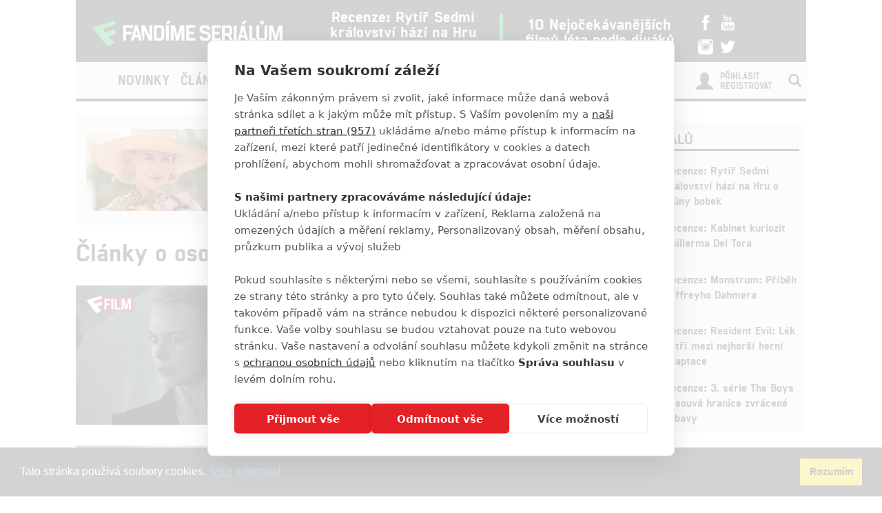

--- FILE ---
content_type: text/html; charset=utf-8
request_url: https://www.fandimeserialum.cz/osoba/46-nicole-kidman/clanky
body_size: 27929
content:
<!doctype html>
<html xmlns:fb="http://www.facebook.com/2008/fbml">
  <head>
    <script src="https://cdn.cookiehub.eu/tcf/v3/stub.js"></script>
    <script src="https://cdn.cookiehub.eu/c2/eab0f316.js"></script>
    <script type="text/javascript">
    document.addEventListener("DOMContentLoaded", function(event) {
    var cpm = {};
    window.cookiehub.load(cpm);
    });
    </script>
    <title>Články o osobě: Nicole Kidman | Fandíme Seriálům</title>
    <meta charset="utf-8">
    <meta http-equiv="X-UA-Compatible" content="IE=edge">
    <meta name="viewport" content="width=device-width, initial-scale=1">
      <meta name="robots" content="index, follow">
    <meta name="keywords" content="Nicole Kidman">
    <meta name="news_keywords" content="Nicole Kidman">
    <meta name="description" content="Fandíme Seriálům přináší nejčerstvější novinky, videa, fotky, recenze a články ze světa seriálů.">
    <meta name="author" content="FandímeSeriálům">

    <link rel="icon" type="image/png" href="/assets/images/favicon.png">

    <!-- REMODAL -->
    <link rel="stylesheet" href="/assets/css/remodal.css">
    <link rel="stylesheet" href="/assets/css/remodal-default-theme.css">
    <link rel="stylesheet" href="/assets/css/magnific-popup.css">
    <!-- Bootstrap core CSS -->
    <link rel="stylesheet" href="https://maxcdn.bootstrapcdn.com/font-awesome/4.6.1/css/font-awesome.min.css">
    <link href='https://fonts.googleapis.com/css?family=Roboto:400,400italic,700&amp;subset=latin,latin-ext' rel='stylesheet' type='text/css'>
    <link href="/assets/css/bootstrap.min.css" rel="stylesheet">
    <link href="/assets/css/article.css?ver=1.1.12" rel="stylesheet">

    <!-- plugin youtube css -->
    <link href="/assets/youtube-plugin/css/icons.min.css" type="text/css" rel="stylesheet">
    <link href="/assets/youtube-plugin/css/perfect-scrollbar.css" type="text/css" rel="stylesheet">
    <link href="/assets/youtube-plugin/css/youtube-video-player.min.css" type="text/css" rel="stylesheet">
    <link href="/assets/css/responsive.css?ver=1.1.1008" type="text/css" rel="stylesheet">
    <link href="/assets/css/responsive-ads.css" type="text/css" rel="stylesheet">


    <style>
    #ssp-zone-130726-branding {
      position: fixed;
      left: 50%;
      transform: translateX(-50%);
      margin: 0 auto;
    }
    #ssp-zone-130726-branding.adFull {
      width: 2000px;
      height: 1400px;
    }
    #ssp-zone-130726-branding.adFull ~ #page {
      position: relative;
      top: 226px;
    }
    #ssp-zone-130726-branding:has(.sssp-posCont) ~ .main-container-box {
      margin-top: 250px;
    }
    </style>

    <style>
    #modal-score-content a {
      text-decoration: none;
    }
    #modal-score-content {
      text-align: center;
      font-size: 25px;
    }
    </style>

    <!-- SEZNAM REKLAMA -->
      <script src="https://ssp.imedia.cz/static/js/ssp.js"></script>
      <script>
        if (typeof sssp !== "undefined") {
          sssp.config({
            //fallbackToGAM: true,
            source: "media"
          });
        }
      </script>
      <script src="https://d.seznam.cz/recass/js/sznrecommend-measure.min.js" data-webid="363"></script>
      <script src="https://d.seznam.cz/recass/js/sznrecommend.min.js"></script>
    <script type="text/javascript">

      function block(node) {
        if(node.nodeName == 'STYLE'){
        }
        if(node.nodeName == 'LINK'){
        }
        if(node.nodeName == 'SCRIPT'){
        }
          if (   (node.nodeName == 'LINK' && node.href == 'data:text/css,') // new style
              || (node.nodeName == 'STYLE' && node.innerText.match(/^\/\*This block of style rules is inserted by AdBlock/)) // old style
              ) {
              //node.parentElement.removeChild(node);
          }
      }

      document.addEventListener("DOMContentLoaded", function() {
          document.addEventListener('DOMNodeInserted', function(e) {
              // disable blocking styles inserted by AdBlock
              //block(e.target);
            }, false);

          document.addEventListener('DOMNodeRemoved', function(e) {
              // disable blocking styles inserted by AdBlock

            }, false);


        }, false);
    </script>

    <script type="text/javascript">
      var inits = [];

      var once = function once(fce, id) {
        if (!inits.includes(id)) {
          fce();
          inits.push(id);
        }
      };

      if (window.cookiehub?.hasConsented("analytics")) {
        once(function() {
          var ga = document.createElement('script'); ga.async = true;
          ga.src = 'https://www.googletagmanager.com/gtag/js?id=UA-79984940-1';
          var s = document.getElementsByTagName('script')[0]; s.parentNode.insertBefore(ga, s);
          window.dataLayer = window.dataLayer || [];
          function gtag() { dataLayer.push(arguments); }
          gtag('js', new Date());
          gtag('config', 'UA-79984940-1');
        }, 'ga');

        once(function() {
          !function(f,b,e,v,n,t,s) { if(f.fbq)return;n=f.fbq=function() { n.callMethod?
          n.callMethod.apply(n,arguments):n.queue.push(arguments) }; if(!f._fbq)f._fbq=n;
          n.push=n;n.loaded=!0;n.version='2.0';n.queue=[];t=b.createElement(e);t.async=!0;
          t.src=v;s=b.getElementsByTagName(e)[0];s.parentNode.insertBefore(t,s) } (window,
          document,'script','//connect.facebook.net/en_US/fbevents.js');

          fbq('init', '1643524782573590');
          fbq('track', "PageView");
        }, 'facebookPixel');


        once(function() {
          var toplist = document.createElement('img');
          toplist.src = 'https://toplist.cz/dot.asp?id=1728591&http='+escape(document.referrer)+'&t='+escape(document.title)+'&wi='+escape(window.screen.width)+'&he='+escape(window.screen.height)+'&cd='+escape(window.screen.colorDepth);
          toplist.width = "1";
          toplist.height = "1";
          toplist.border = 0;
          toplist.alt = "TOPlist";
          var s = document.getElementsByClassName('bottom-box')[0]; s.parentNode.insertBefore(toplist, s);
        }, 'toplist');
      }
    </script>
    <script type="application/ld+json">
    {
      "@context" : "http://schema.org",
      "@type" : "Organization",
      "name" : "Fandíme Seriálům",
      "url" : "https://www.fandimeserialum.cz",
      "sameAs" : [
        "https://www.youtube.com/channel/UCxStmEt1nIMrB0Obd4Qi68g",
        "https://www.facebook.com/FandimeSerialum",
        "https://www.instagram.com/fandimefilmu",
        "https://twitter.com/FFilmu",
        "https://plus.google.com/112229530876392324990"
      ]
    }
    </script>
  </head>
  <body style="
    background-position: center top 359px;">
      <div class="hidden-xs">
        <div id="ssp-zone-130726" style="margin: 0 auto; text-align: center;"></div>
      </div>
      <script>
        var brandedZones = [];
        if (window.innerWidth >= 1366) {
            /* vytvoří element pro branding hned za tagem <body> */
            document.body.insertAdjacentHTML('afterbegin', '<div id="ssp-zone-130726-branding"></div>');
          brandedZones.push({
            "zoneId": 130726,
            "width": 2000,
            "id": "ssp-zone-130726",
            "elements": [
              {"id": "ssp-zone-130726", "width": 970},
              {"id": "ssp-zone-130726-branding", "width": 2000, "height": 1400}
            ]
          });
        } else {
            brandedZones.push({
            "zoneId": 130726,
            "width": 970,
            "height": 210,
            "id": "ssp-zone-130726"
          });
        }
        if(window.screen.width >= 767 && typeof sssp !== "undefined")
        {
          sssp.getAds(brandedZones);
        }
      </script>


    <div class="container">
      <div class="add-top">

      </div>
    </div>

    <div class="main-container-box" id="main-container-box" style="background-color: white;">
      <div class="container logo-box" style="position: relative;">
        <div class="container logo">
          <div class="logo-img"><a href="/"><img src="/assets/images/logo.png" width="300" style="padding-left: 20px;"></a></div>

          <div class="hot-box">
            <div class="hot-box-title">
                <a href="/clanek/38670-recenze-rytir-sedmi-kralovstvi-hazi-na-hru-o-truny-bobek" class="analytics-link" data-type="hotbox">
                  Recenze: Rytíř Sedmi království hází na Hru o trůny bobek
                </a>
            </div>
          </div>
          <div class="hot-box-border"></div>
          <div class="hot-box">
            <div class="hot-box-title">
                <a href="/video/3558-10-nejocekavanejsich-filmu-leta-podle-divaku" class="analytics-link" data-type="hotbox">
                  10 Nejočekávanějších filmů léta podle diváků
                </a>
            </div>
          </div>
          <div id="analytics-view-hotbox"></div>

          <div class="logo-social">
            <a href="http://www.facebook.com/FandimeSerialum" class="analytics-link" data-type="icon-facebook">
              <img src="https://www.fandimefilmu.cz/assets/images/facebook.png" width="22">
            </a>
            <a href="https://www.youtube.com/channel/UCxStmEt1nIMrB0Obd4Qi68g" class="analytics-link" data-type="icon-youtube">
              <img src="https://www.fandimefilmu.cz/assets/images/youtube.png" width="22">
            </a>
            <a href="https://instagram.com/fandimefilmu/">
              <img src="https://www.fandimefilmu.cz/assets/images/instagram.png" width="22" class="analytics-link" data-type="icon-instagram">
            </a>
            <a href="https://twitter.com/FFilmu">
              <img src="https://www.fandimefilmu.cz/assets/images/twitter.png" width="22" class="analytics-link" data-type="icon-instagram">
            </a>
          </div>
          <div class="navbar-header visible-xs">
            <button type="button" class="navbar-toggle collapsed" data-toggle="collapse" data-target="#navbar" aria-expanded="false" aria-controls="navbar">
              <span class="sr-only">Toggle navigation</span>
              <span class="icon-bar"></span>
              <span class="icon-bar"></span>
              <span class="icon-bar"></span>
            </button>
          </div>
        </div>
      </div>
      <div class="container nav-box" style="position: relative; margin-bottom: 0px;">
        <nav class="navbar">
          <div class="container navbar-main">
            <!--<div class="navbar-header">
              <button type="button" class="navbar-toggle collapsed" data-toggle="collapse" data-target="#navbar" aria-expanded="false" aria-controls="navbar">
                <span class="sr-only">Toggle navigation</span>
                <span class="icon-bar"></span>
                <span class="icon-bar"></span>
                <span class="icon-bar"></span>
              </button>
            </div>-->
            <div id="navbar" class="navbar-collapse collapse">
              <ul class="nav navbar-nav">
                <li class="logo-menu hidden-xs">
                  <a href="/">
                    <img src="/assets/images/logo-small.jpg">
                  </a>
                </li>
                    <li ><a href="/kategorie/49-novinky" class="analytics-link" data-type="menu">Novinky</a></li>
                    <li ><a href="/kategorie/51-clanky" class="analytics-link" data-type="menu">Články</a></li>
                    <li ><a href="/kategorie/53-hra-o-truny" class="analytics-link" data-type="menu">Hra o trůny</a></li>
                <li ><a href="/diskuze/2-volna-diskuze" class="analytics-link" data-type="menu">Diskuze</a></li>
                <li ><a href="/video" class="analytics-link" data-type="menu">Videa</a></li>
                <li><a href="https://www.fandimefilmu.cz" class="analytics-link" data-type="menu">Filmy</a></li>
              </ul>
              <ul class="nav navbar-nav navbar-right hidden-xs">
                <li id="search-input-box">
                  <form method="get" action="/hledat" id="search-form">
                    <input type="text" name="hledat" id="search-input">
                    <a href="/hledat" id="search-submit" class="comment-btn analytics-link" data-type="search">Vyhledat</a>
                  </form>
                </li>
                <li><a href="#" id="search-btn"><span class="glyphicon glyphicon-search" aria-hidden="true"></span></a></li>
              </ul>
              <ul class="nav navbar-nav visible-xs-block">
                  <li><a href="/login">Přihlásit</a></li>
                  <li><a href="/registrace">Registrovat</a></li>
              </ul>
              <ul class="nav navbar-nav navbar-right visible-xs-block">
                <li id="search-input-box-xs">
                  <form method="get" action="/hledat" id="search-form-xs">
                    <input type="text" name="hledat" id="search-input-xs">
                    <a href="#" id="search-btn-xs"><span class="glyphicon glyphicon-search" aria-hidden="true"></span></a>
                  </form>
                </li>
              </ul>
              <div class="navbar-right hidden-xs">
                  <div class="nav-login-link">
                    <a href="/login">Přihlásit</a><br>
                    <a href="/registrace">Registrovat</a>
                  </div>
                  <div class="nav-login-icon">
                    <span class="glyphicon glyphicon-user"></span>
                  </div>
              </div>
            </div><!--/.navbar-collapse -->
          </div>
        </nav>
      </div>


        <div class="container main-container" >


        </div>

        <div class="container" style="background: white; z-index: 1; position: relative;">
          <div class="row">
            <div class="col-md-8">
  <div class="row db-top-wrap db-js-link" data-href="/osoba/46-nicole-kidman">
    <div class="col-md-4">
        <img src="https://www.fandimefilmu.cz/files/images/Filmy/Grace_knezna/Grace_knezna_monacka_titulka.jpg" class="db-main-img">
    </div>
    <div class="col-md-8">
      <h1 class="article-title-detail">Nicole Kidman</h1>
      <div class="db-main-data">
          <strong>Datum narození:</strong> 20.06.1967<br>
          <strong>Místo narození:</strong> Honolulu, Hawaii, USA<br>
      </div>
    </div>
  </div>

  <h1 class="article-title-detail">Články o osobě Nicole Kidman</h1>

  <div id="articles-feed">
      <div class="row row-article new-article from-another">
        <div class="col-md-6">
          <div class="article-tag">
              <span class="tag-category"><a href="/kategorie/1-novinky">Novinky</a></span>
          </div>

          <a href="https://www.fandimefilmu.cz/clanek/38155-the-young-people-nicole-kidman-se-po-letech-vraci-k-hororu"><img src="https://www.fandimefilmu.cz/files/images/2020/04/09/stream_thumb_mqhlwju1nze00lqv.jpg" class="article-img"></a>
        </div>
        <div class="col-md-6">


          <h2 class="article-title"><a href="https://www.fandimefilmu.cz/clanek/38155-the-young-people-nicole-kidman-se-po-letech-vraci-k-hororu">The Young People: Nicole Kidman se po letech vrací k hororu</a></h2>
          <div class="article-info">
            <span class="article-info-author"><a href="/autor/Anarvin">Anarvin</a></span>
            <span class="article-info-date"> | 11.11.2025 21:29</span>
            <span class="article-comments">
              <a href="/komentare/38155-the-young-people-nicole-kidman-se-po-letech-vraci-k-hororu"><span class="glyphicon glyphicon-comment" aria-hidden="true"></span> 0</a>
            </span>
          </div>
          <div class="article-perex">
            <p>Hororov&yacute; specialista Oz Perkins chyst&aacute; př&iacute;běh &scaron;koln&iacute;ch př&aacute;tel, v jejichž středu se začne d&iacute;t něco zatraceně podezřel&eacute;ho.</p>

          </div>
        </div>
      </div>

      <div class="row row-article new-article ">
        <div class="col-md-6">
          <div class="article-tag">
              <span class="tag-category"><a href="/kategorie/49-novinky">Novinky</a></span>
              <i class="article-icon-images"></i>
              <i class="article-icon-video"></i>
          </div>

          <a href="/clanek/36761-uplne-cizi-lide-nicole-kidman-se-vraci-aby-znovu-vedla-svuj-pofiderni-lecivy-kurz"><img src="https://www.fandimefilmu.cz/files/images/2025/05/19/stream_thumb_ruu95p880vs3gqc0.jpg" class="article-img"></a>
        </div>
        <div class="col-md-6">


          <h2 class="article-title"><a href="/clanek/36761-uplne-cizi-lide-nicole-kidman-se-vraci-aby-znovu-vedla-svuj-pofiderni-lecivy-kurz">Úplně cizí lidé: Nicole Kidman se vrací, aby znovu vedla svůj pofidérní „léčivý“ kurz</a></h2>
          <div class="article-info">
            <span class="article-info-author"><a href="/autor/Rudmen">Rudmen</a></span>
            <span class="article-info-date"> | 19.05.2025 20:10</span>
            <span class="article-comments">
              <a href="/komentare/36761-uplne-cizi-lide-nicole-kidman-se-vraci-aby-znovu-vedla-svuj-pofiderni-lecivy-kurz"><span class="glyphicon glyphicon-comment" aria-hidden="true"></span> 0</a>
            </span>
          </div>
          <div class="article-perex">
            <p>Ze seri&aacute;lu je &bdquo;nov&yacute; B&iacute;l&yacute; lotos&ldquo; &ndash; klienti a destinace se měn&iacute;, mix thrilleru s ř&iacute;zn&yacute;m humorem a osobn&iacute;mi dramaty zůst&aacute;v&aacute;. Pusťte si trailer.</p>

          </div>
        </div>
      </div>

      <div class="row row-article new-article ">
        <div class="col-md-6">
          <div class="article-tag">
              <span class="tag-category"><a href="/kategorie/49-novinky">Novinky</a></span>
              <i class="article-icon-images"></i>
              <i class="article-icon-video"></i>
          </div>

          <a href="/clanek/36305-posledni-vyroci-novy-mysteriozni-serial-rozpleta-ostrovni-zahadu"><img src="https://www.fandimefilmu.cz/files/images/2025/03/24/stream_thumb_4e3tb1qfpcxy8w7f.jpg" class="article-img"></a>
        </div>
        <div class="col-md-6">


          <h2 class="article-title"><a href="/clanek/36305-posledni-vyroci-novy-mysteriozni-serial-rozpleta-ostrovni-zahadu">Poslední výročí : Nový mysteriózní seriál rozplétá ostrovní záhadu</a></h2>
          <div class="article-info">
            <span class="article-info-author"><a href="/autor/Rudmen">Rudmen</a></span>
            <span class="article-info-date"> | 26.03.2025 23:00</span>
            <span class="article-comments">
              <a href="/komentare/36305-posledni-vyroci-novy-mysteriozni-serial-rozpleta-ostrovni-zahadu"><span class="glyphicon glyphicon-comment" aria-hidden="true"></span> 0</a>
            </span>
          </div>
          <div class="article-perex">
            <p>Po Sedmilh&aacute;řk&aacute;ch a &Uacute;plně ciz&iacute;ch lidech se dočkal zfilmov&aacute;n&iacute; dal&scaron;&iacute; př&iacute;běh Liane Moriarty. Seznamte se, koukněte na trailer.</p>

          </div>
        </div>
      </div>
      <h1 class="header-main">Nepřehlédněte</h1>
          <div class="row featured-news">
              <div class="col-md-4">
                <h2 class="article-title-top"><a href="/article/defaul?urlId=25952&amp;urlTitle=ester-a-karolina-ct-nabidla-dva-vynikajici-pohledy-na-lidskou-nezlomnost" class="analytics-link" data-type="do-not-miss" style="font-size: 16px;">Ester a Karolína: ČT nabídla dva vynikající pohledy na lidskou nezlomnost</a></h2>
                <div class="article-info">
                  <span class="article-info-author"><a href="/autor/Anarvin">Anarvin</a></span>
                  <span class="article-info-date"> | 16.01.2021 18:00</span>
                  <span class="article-comments"><a href="/komentare/25952-ester-a-karolina-ct-nabidla-dva-vynikajici-pohledy-na-lidskou-nezlomnost"><span class="glyphicon glyphicon-comment" aria-hidden="true"></span> 2</span></a>
                </div>
                <a href="/clanek/25952-ester-a-karolina-ct-nabidla-dva-vynikajici-pohledy-na-lidskou-nezlomnost" class="analytics-link" data-type="do-not-miss"><img src="https://www.fandimefilmu.cz/files/images/2021/01/16/recommended_thumb_49x2ywhobx7kppp0.jpg" class="article-img"></a>
                <div class="article-perex-top">
                  <p>Zdaleka nejlep&scaron;&iacute; českou novinkou leto&scaron;n&iacute;ho roku jsou dva zd&aacute;nlivě obyčejn&eacute; př&iacute;běhy zn&aacute;m&eacute; moder&aacute;torky a běžn&eacute; podnikatelky.</p>

                </div>
              </div>
              <div class="col-md-4">
                <h2 class="article-title-top"><a href="/article/defaul?urlId=23479&amp;urlTitle=hra-o-truny-top-5-1-nejlepsich-momentu-ktere-se-neobjevily-v-knizkach" class="analytics-link" data-type="do-not-miss" style="font-size: 16px;">Hra o trůny: Top 5+1 nejlepších momentů, které se neobjevily v knížkách</a></h2>
                <div class="article-info">
                  <span class="article-info-author"><a href="/autor/Prokopio">Prokopio</a></span>
                  <span class="article-info-date"> | 20.06.2020 07:00</span>
                  <span class="article-comments"><a href="/komentare/23479-hra-o-truny-top-5-1-nejlepsich-momentu-ktere-se-neobjevily-v-knizkach"><span class="glyphicon glyphicon-comment" aria-hidden="true"></span> 5</span></a>
                </div>
                <a href="/clanek/23479-hra-o-truny-top-5-1-nejlepsich-momentu-ktere-se-neobjevily-v-knizkach" class="analytics-link" data-type="do-not-miss"><img src="https://www.fandimefilmu.cz/files/images/2020/06/18/recommended_thumb_cpdsypyu53srrd8x.jpg" class="article-img"></a>
                <div class="article-perex-top">
                  <p>Aneb ne v&scaron;echno z často kritizovan&yacute;ch posledn&iacute;ch řad je k zahozen&iacute;.</p>

                </div>
              </div>
              <div class="col-md-4">
                <h2 class="article-title-top"><a href="/article/defaul?urlId=25998&amp;urlTitle=lupin-pet-duvodu-proc-je-z-tuctoveho-serialu-globalni-megahit" class="analytics-link" data-type="do-not-miss" style="font-size: 16px;">Lupin: Pět důvodů, proč je z tuctového seriálu globální megahit</a></h2>
                <div class="article-info">
                  <span class="article-info-author"><a href="/autor/Anarvin">Anarvin</a></span>
                  <span class="article-info-date"> | 20.01.2021 14:33</span>
                  <span class="article-comments"><a href="/komentare/25998-lupin-pet-duvodu-proc-je-z-tuctoveho-serialu-globalni-megahit"><span class="glyphicon glyphicon-comment" aria-hidden="true"></span> 5</span></a>
                </div>
                <a href="/clanek/25998-lupin-pet-duvodu-proc-je-z-tuctoveho-serialu-globalni-megahit" class="analytics-link" data-type="do-not-miss"><img src="https://www.fandimefilmu.cz/files/images/2021/01/20/recommended_thumb_t0hllci3lrczhfqu.jpg" class="article-img"></a>
                <div class="article-perex-top">
                  <p>Hvězda Nedotknuteln&yacute;ch Omar Sy dok&aacute;zal jako lupič gentleman uhranout div&aacute;kům po cel&eacute;m světě, i když je seri&aacute;l ve skutečnosti celkem průměrn&yacute;.</p>

                </div>
              </div>
          </div>
          <div class="row">
            <div class="col-md-12">
              <div class="row-separator"></div>
            </div>
          </div>
          <div id="analytics-view-dontmiss"></div>

      <div class="row row-article new-article from-another">
        <div class="col-md-6">
          <div class="article-tag">
              <span class="tag-category"><a href="/kategorie/1-novinky">Novinky</a></span>
              <span class="tag-category"><a href="/kategorie/2-trailery">Trailery</a></span>
              <i class="article-icon-images"></i>
              <i class="article-icon-video"></i>
          </div>

          <a href="https://www.fandimefilmu.cz/clanek/36296-holland-nicole-kidman-v-napinave-novince-odhali-tajemstvi-sveho-mestecka"><img src="https://www.fandimefilmu.cz/files/images/2025/03/24/stream_thumb_4f50dd5ds2s81bqe.jpg" class="article-img"></a>
        </div>
        <div class="col-md-6">


          <h2 class="article-title"><a href="https://www.fandimefilmu.cz/clanek/36296-holland-nicole-kidman-v-napinave-novince-odhali-tajemstvi-sveho-mestecka">Holland: Nicole Kidman v napínavé novince odhalí tajemství svého městečka</a></h2>
          <div class="article-info">
            <span class="article-info-author"><a href="/autor/Rudmen">Rudmen</a></span>
            <span class="article-info-date"> | 24.03.2025 13:49</span>
            <span class="article-comments">
              <a href="/komentare/36296-holland-nicole-kidman-v-napinave-novince-odhali-tajemstvi-sveho-mestecka"><span class="glyphicon glyphicon-comment" aria-hidden="true"></span> 0</a>
            </span>
          </div>
          <div class="article-perex">
            <p>Thriller s př&iacute;chut&iacute; Stepfordsk&yacute;ch paniček už ve čtvrtek doraz&iacute; do na&scaron;ich ob&yacute;v&aacute;ků. Pusťte si trailer.</p>

          </div>
        </div>
      </div>

      <div class="row row-article new-article from-another">
        <div class="col-md-6">
          <div class="article-tag">
              <span class="tag-category"><a href="/kategorie/1-novinky">Novinky</a></span>
              <i class="article-icon-images"></i>
              <i class="article-icon-video"></i>
          </div>

          <a href="https://www.fandimefilmu.cz/clanek/36078-magicka-posedlost-komedie-s-carodejkami-ma-dostat-pokracovani"><img src="https://www.fandimefilmu.cz/files/images/2025/02/24/stream_thumb_ri2gujgmdp3srjjw.jpg" class="article-img"></a>
        </div>
        <div class="col-md-6">


          <h2 class="article-title"><a href="https://www.fandimefilmu.cz/clanek/36078-magicka-posedlost-komedie-s-carodejkami-ma-dostat-pokracovani">Magická posedlost: Komedie s čarodějkami má dostat pokračování</a></h2>
          <div class="article-info">
            <span class="article-info-author"><a href="/autor/Rudmen">Rudmen</a></span>
            <span class="article-info-date"> | 24.02.2025 22:43</span>
            <span class="article-comments">
              <a href="/komentare/36078-magicka-posedlost-komedie-s-carodejkami-ma-dostat-pokracovani"><span class="glyphicon glyphicon-comment" aria-hidden="true"></span> 0</a>
            </span>
          </div>
          <div class="article-perex">
            <p>Role sester čarodějek si maj&iacute; zopakovat Sandra Bullock a Nicole Kidman.</p>

          </div>
        </div>
      </div>

      <div class="row row-article new-article from-another">
        <div class="col-md-6">
          <div class="article-tag">
              <span class="tag-category"><a href="/kategorie/1-novinky">Novinky</a></span>
              <span class="tag-category"><a href="/kategorie/2-trailery">Trailery</a></span>
              <i class="article-icon-images"></i>
              <i class="article-icon-video"></i>
          </div>

          <a href="https://www.fandimefilmu.cz/clanek/35942-babygirl-provokativni-thriller-s-nicole-kidman-je-tu-pro-vas"><img src="https://www.fandimefilmu.cz/files/images/2025/01/24/stream_thumb_llfz5vn4b1ptwmkz.jpg" class="article-img"></a>
        </div>
        <div class="col-md-6">


          <h2 class="article-title"><a href="https://www.fandimefilmu.cz/clanek/35942-babygirl-provokativni-thriller-s-nicole-kidman-je-tu-pro-vas">Babygirl: Provokativní thriller s Nicole Kidman je tu pro vás</a></h2>
          <div class="article-info">
            <span class="article-info-author"><a href="/autor/Anarvin">Anarvin</a></span>
            <span class="article-info-date"> | 24.01.2025 17:54</span>
            <span class="article-comments">
              <a href="/komentare/35942-babygirl-provokativni-thriller-s-nicole-kidman-je-tu-pro-vas"><span class="glyphicon glyphicon-comment" aria-hidden="true"></span> 0</a>
            </span>
          </div>
          <div class="article-perex">
            <p>Do česk&yacute;ch kin dorazila provokativn&iacute; hra pln&aacute; sv&aacute;děn&iacute;, kontroly a nadvl&aacute;dy.</p>

          </div>
        </div>
      </div>

      <div class="row row-article new-article ">
        <div class="col-md-6">
          <div class="article-tag">
              <span class="tag-category"><a href="/kategorie/49-novinky">Novinky</a></span>
          </div>

          <a href="/clanek/35575-margo-s-got-money-troubles-elle-fanning-vydelava-na-onlyfans"><img src="https://www.fandimefilmu.cz/files/images/2024/10/24/stream_thumb_6zu3h6m4s8x065ra.jpg" class="article-img"></a>
        </div>
        <div class="col-md-6">


          <h2 class="article-title"><a href="/clanek/35575-margo-s-got-money-troubles-elle-fanning-vydelava-na-onlyfans">Margo’s Got Money Troubles: Elle Fanning vydělává na OnlyFans</a></h2>
          <div class="article-info">
            <span class="article-info-author"><a href="/autor/Anarvin">Anarvin</a></span>
            <span class="article-info-date"> | 23.10.2024 23:00</span>
            <span class="article-comments">
              <a href="/komentare/35575-margo-s-got-money-troubles-elle-fanning-vydelava-na-onlyfans"><span class="glyphicon glyphicon-comment" aria-hidden="true"></span> 0</a>
            </span>
          </div>
          <div class="article-perex">
            <p>Michelle Pfeiffer si pro změnu vyděl&aacute;vala v Hooters. Je tu nov&aacute; pikanterie od tvůrce Sedmilh&aacute;řek.</p>

          </div>
        </div>
      </div>

      <div class="row row-article new-article ">
        <div class="col-md-6">
          <div class="article-tag">
              <span class="tag-category"><a href="/kategorie/49-novinky">Novinky</a></span>
              <i class="article-icon-images"></i>
              <i class="article-icon-video"></i>
          </div>

          <a href="/clanek/35370-svatba-roku-nova-tajuplna-serie-dorazila-na-netflix"><img src="https://www.fandimefilmu.cz/files/images/2024/09/04/stream_thumb_yftx9obly9l22sdh.jpg" class="article-img"></a>
        </div>
        <div class="col-md-6">


          <h2 class="article-title"><a href="/clanek/35370-svatba-roku-nova-tajuplna-serie-dorazila-na-netflix">Svatba roku: Nová tajuplná série dorazila na Netflix</a></h2>
          <div class="article-info">
            <span class="article-info-author"><a href="/autor/Anarvin">Anarvin</a></span>
            <span class="article-info-date"> | 03.09.2024 23:00</span>
            <span class="article-comments">
              <a href="/komentare/35370-svatba-roku-nova-tajuplna-serie-dorazila-na-netflix"><span class="glyphicon glyphicon-comment" aria-hidden="true"></span> 0</a>
            </span>
          </div>
          <div class="article-perex">
            <p>Z&aacute;hada mrtv&eacute;ho těla způsob&iacute; na přepychov&eacute; veselce poř&aacute;dn&eacute; halo. Bude to nap&iacute;nav&eacute;, ale tak&eacute; vtipn&eacute;.</p>

          </div>
        </div>
      </div>

      <div class="row row-article new-article from-another">
        <div class="col-md-6">
          <div class="article-tag">
              <span class="tag-category"><a href="/kategorie/1-novinky">Novinky</a></span>
              <span class="tag-category"><a href="/kategorie/2-trailery">Trailery</a></span>
              <i class="article-icon-images"></i>
              <i class="article-icon-video"></i>
          </div>

          <a href="https://www.fandimefilmu.cz/clanek/34930-rodinna-afera-nafrneny-zac-efron-randi-s-mamou-sve-asistentky"><img src="https://www.fandimefilmu.cz/files/images/2024/05/29/stream_thumb_d83ofu490xqnrdmh.jpg" class="article-img"></a>
        </div>
        <div class="col-md-6">


          <h2 class="article-title"><a href="https://www.fandimefilmu.cz/clanek/34930-rodinna-afera-nafrneny-zac-efron-randi-s-mamou-sve-asistentky">Rodinná aféra: Nafrněný Zac Efron randí s mámou své asistentky</a></h2>
          <div class="article-info">
            <span class="article-info-author"><a href="/autor/Anarvin">Anarvin</a></span>
            <span class="article-info-date"> | 29.05.2024 21:49</span>
            <span class="article-comments">
              <a href="/komentare/34930-rodinna-afera-nafrneny-zac-efron-randi-s-mamou-sve-asistentky"><span class="glyphicon glyphicon-comment" aria-hidden="true"></span> 0</a>
            </span>
          </div>
          <div class="article-perex">
            <p>Nicole Kidman zaž&iacute;v&aacute; rom&aacute;nek s mlad&scaron;&iacute; hereckou hvězdou. Pusťte si trailer komedie od Netflixu.</p>

          </div>
        </div>
      </div>

      <div class="row row-article new-article ">
        <div class="col-md-6">
          <div class="article-tag">
              <span class="tag-category"><a href="/kategorie/49-novinky">Novinky</a></span>
              <i class="article-icon-images"></i>
              <i class="article-icon-video"></i>
          </div>

          <a href="/clanek/34527-expatriati-nicole-kidman-potvrdila-ze-je-kralovnou-soucasne-televize"><img src="https://www.fandimefilmu.cz/files/images/2024/03/03/stream_thumb_qabmz3nodq4ttfmy.jpg" class="article-img"></a>
        </div>
        <div class="col-md-6">


          <h2 class="article-title"><a href="/clanek/34527-expatriati-nicole-kidman-potvrdila-ze-je-kralovnou-soucasne-televize">Expatriati: Nicole Kidman potvrdila, že je královnou současné televize</a></h2>
          <div class="article-info">
            <span class="article-info-author"><a href="/autor/Anarvin">Anarvin</a></span>
            <span class="article-info-date"> | 02.03.2024 23:00</span>
            <span class="article-comments">
              <a href="/komentare/34527-expatriati-nicole-kidman-potvrdila-ze-je-kralovnou-soucasne-televize"><span class="glyphicon glyphicon-comment" aria-hidden="true"></span> 1</a>
            </span>
          </div>
          <div class="article-perex">
            <p>Amazon nab&iacute;z&iacute; &scaron;ťavnat&eacute; charaktern&iacute; drama pln&eacute; tajemstv&iacute;, osobn&iacute;ch křiv a poctiv&yacute;ch hereck&yacute;ch v&yacute;konů.</p>

          </div>
        </div>
      </div>

      <div class="row row-article new-article from-another">
        <div class="col-md-6">
          <div class="article-tag">
              <span class="tag-category"><a href="/kategorie/1-novinky">Novinky</a></span>
              <i class="article-icon-images"></i>
          </div>

          <a href="https://www.fandimefilmu.cz/clanek/34495-mysi-nicole-kidman-s-dcerou-po-zahnani-do-kouta-vystrkuji-drapy"><img src="https://www.fandimefilmu.cz/files/images/2019/04/16/stream_thumb_sedmilharky-2_555.jpg" class="article-img"></a>
        </div>
        <div class="col-md-6">


          <h2 class="article-title"><a href="https://www.fandimefilmu.cz/clanek/34495-mysi-nicole-kidman-s-dcerou-po-zahnani-do-kouta-vystrkuji-drapy">Myši: Nicole Kidman s dcerou po zahnání do kouta vystrkují drápy</a></h2>
          <div class="article-info">
            <span class="article-info-author"><a href="/autor/Anarvin">Anarvin</a></span>
            <span class="article-info-date"> | 24.02.2024 19:03</span>
            <span class="article-comments">
              <a href="/komentare/34495-mysi-nicole-kidman-s-dcerou-po-zahnani-do-kouta-vystrkuji-drapy"><span class="glyphicon glyphicon-comment" aria-hidden="true"></span> 0</a>
            </span>
          </div>
          <div class="article-perex">
            <p>&Scaron;ikana, dom&aacute;c&iacute; n&aacute;sil&iacute;, neust&aacute;l&yacute; strach. Když vydeptanou matku s dcerou v nov&eacute;m thrilleru napadne lupič, nemůže to skončit dobře.</p>

          </div>
        </div>
      </div>

      <div class="row row-article new-article from-another">
        <div class="col-md-6">
          <div class="article-tag">
              <span class="tag-category"><a href="/kategorie/1-novinky">Novinky</a></span>
              <span class="tag-category"><a href="/kategorie/2-trailery">Trailery</a></span>
              <i class="article-icon-video"></i>
          </div>

          <a href="https://www.fandimefilmu.cz/clanek/34143-aquaman-a-ztracene-kralovstvi-3-nove-trailery-propaguji-barevny-vizual-a-temny-pribeh"><img src="https://www.fandimefilmu.cz/files/images/2023/11/20/stream_thumb_jue60iv61sqgc6oe.jpg" class="article-img"></a>
        </div>
        <div class="col-md-6">


          <h2 class="article-title"><a href="https://www.fandimefilmu.cz/clanek/34143-aquaman-a-ztracene-kralovstvi-3-nove-trailery-propaguji-barevny-vizual-a-temny-pribeh">Aquaman a ztracené království: 3 nové trailery propagují barevný vizuál a temný příběh</a></h2>
          <div class="article-info">
            <span class="article-info-author"><a href="/autor/Anarvin">Anarvin</a></span>
            <span class="article-info-date"> | 06.12.2023 19:59</span>
            <span class="article-comments">
              <a href="/komentare/34143-aquaman-a-ztracene-kralovstvi-3-nove-trailery-propaguji-barevny-vizual-a-temny-pribeh"><span class="glyphicon glyphicon-comment" aria-hidden="true"></span> 0</a>
            </span>
          </div>
          <div class="article-perex">
            <p>Koukněte na nejnověj&scaron;&iacute; z&aacute;plavu z&aacute;běrů z podvodn&iacute; ř&iacute;&scaron;e, kde množstv&iacute; v&yacute;buchů, paprsků a potvůrek nezn&aacute; hranic.</p>

          </div>
        </div>
      </div>

      <div class="row row-article new-article ">
        <div class="col-md-6">
          <div class="article-tag">
              <span class="tag-category"><a href="/kategorie/49-novinky">Novinky</a></span>
              <i class="article-icon-images"></i>
              <i class="article-icon-video"></i>
          </div>

          <a href="/clanek/34085-faraway-downs-velke-dobrodruzstvi-z-filmu-australie-se-vraci-v-serialove-podobe"><img src="https://www.fandimefilmu.cz/files/images/2023/11/26/stream_thumb_e59n2sbto9dwiuuk.jpg" class="article-img"></a>
        </div>
        <div class="col-md-6">


          <h2 class="article-title"><a href="/clanek/34085-faraway-downs-velke-dobrodruzstvi-z-filmu-australie-se-vraci-v-serialove-podobe">Faraway Downs: Velké dobrodružství z filmu Austrálie se vrací v seriálové podobě</a></h2>
          <div class="article-info">
            <span class="article-info-author"><a href="/autor/Anarvin">Anarvin</a></span>
            <span class="article-info-date"> | 25.11.2023 23:00</span>
            <span class="article-comments">
              <a href="/komentare/34085-faraway-downs-velke-dobrodruzstvi-z-filmu-australie-se-vraci-v-serialove-podobe"><span class="glyphicon glyphicon-comment" aria-hidden="true"></span> 1</a>
            </span>
          </div>
          <div class="article-perex">
            <p>Rozm&aacute;chl&yacute; př&iacute;běh Hugha Jackmana a Nicole Kidman přin&aacute;&scaron;&iacute; Disney+ v n&aacute;sobně del&scaron;&iacute; podobě.</p>

          </div>
        </div>
      </div>

      <div class="row row-article new-article ">
        <div class="col-md-6">
          <div class="article-tag">
              <span class="tag-category"><a href="/kategorie/49-novinky">Novinky</a></span>
              <i class="article-icon-images"></i>
              <i class="article-icon-video"></i>
          </div>

          <a href="/clanek/33149-lioness-spionazni-akce-ukazala-prvni-trailer"><img src="https://www.fandimefilmu.cz/files/images/2023/06/10/stream_thumb_5wyt16wmw9cjrodf.jpg" class="article-img"></a>
        </div>
        <div class="col-md-6">


          <h2 class="article-title"><a href="/clanek/33149-lioness-spionazni-akce-ukazala-prvni-trailer">Lioness: Špionážní akce ukázala první trailer</a></h2>
          <div class="article-info">
            <span class="article-info-author"><a href="/autor/Anarvin">Anarvin</a></span>
            <span class="article-info-date"> | 10.06.2023 23:50</span>
            <span class="article-comments">
              <a href="/komentare/33149-lioness-spionazni-akce-ukazala-prvni-trailer"><span class="glyphicon glyphicon-comment" aria-hidden="true"></span> 0</a>
            </span>
          </div>
          <div class="article-perex">
            <p>Je tu nov&yacute; seri&aacute;l od Taylora Sheridana, autora Yellowstone, Starosty Kingstownu, 1923 nebo Sicaria.</p>

          </div>
        </div>
      </div>

      <div class="row row-article new-article from-another">
        <div class="col-md-6">
          <div class="article-tag">
              <span class="tag-category"><a href="/kategorie/1-novinky">Novinky</a></span>
              <i class="article-icon-images"></i>
          </div>

          <a href="https://www.fandimefilmu.cz/clanek/32928-aquaman-2-mera-se-vraci-mocna-zbran-podzemni-svet-a-dalsi-podrobnosti"><img src="https://www.fandimefilmu.cz/files/images/2021/11/04/stream_thumb_2goawpct91k1iula.jpg" class="article-img"></a>
        </div>
        <div class="col-md-6">


          <h2 class="article-title"><a href="https://www.fandimefilmu.cz/clanek/32928-aquaman-2-mera-se-vraci-mocna-zbran-podzemni-svet-a-dalsi-podrobnosti">Aquaman 2: Mera se vrací, mocná zbraň, podzemní svět a další podrobnosti</a></h2>
          <div class="article-info">
            <span class="article-info-author"><a href="/autor/Anarvin">Anarvin</a></span>
            <span class="article-info-date"> | 01.05.2023 16:56</span>
            <span class="article-comments">
              <a href="/komentare/32928-aquaman-2-mera-se-vraci-mocna-zbran-podzemni-svet-a-dalsi-podrobnosti"><span class="glyphicon glyphicon-comment" aria-hidden="true"></span> 1</a>
            </span>
          </div>
          <div class="article-perex">
            <p>Podmořsk&eacute; dobrodružstv&iacute; s Jasonem Momoou při prezentaci odhalilo spoustu detailů o z&aacute;pletce i zpracov&aacute;n&iacute;.</p>

          </div>
        </div>
      </div>

      <div class="row row-article new-article from-another">
        <div class="col-md-6">
          <div class="article-tag">
              <span class="tag-category"><a href="/kategorie/1-novinky">Novinky</a></span>
              <span class="tag-category"><a href="/kategorie/2-trailery">Trailery</a></span>
              <i class="article-icon-images"></i>
              <i class="article-icon-video"></i>
          </div>

          <a href="https://www.fandimefilmu.cz/clanek/32376-velky-prehled-netflix-filmu-pro-rok-2023"><img src="https://www.fandimefilmu.cz/files/images/2021/12/09/stream_thumb_5fsuwnob26wol9la.jpg" class="article-img"></a>
        </div>
        <div class="col-md-6">


          <h2 class="article-title"><a href="https://www.fandimefilmu.cz/clanek/32376-velky-prehled-netflix-filmu-pro-rok-2023">Velký přehled Netflix filmů pro rok 2023</a></h2>
          <div class="article-info">
            <span class="article-info-author"><a href="/autor/Anarvin">Anarvin</a></span>
            <span class="article-info-date"> | 18.01.2023 15:50</span>
            <span class="article-comments">
              <a href="/komentare/32376-velky-prehled-netflix-filmu-pro-rok-2023"><span class="glyphicon glyphicon-comment" aria-hidden="true"></span> 0</a>
            </span>
          </div>
          <div class="article-perex">
            <p>Jsou tu prvn&iacute; uk&aacute;zky a term&iacute;ny premi&eacute;ry pro filmy jako Rebel Moon Zacka Snydera či The Killer Davida Finchera.</p>

          </div>
        </div>
      </div>

      <div class="row row-article new-article ">
        <div class="col-md-6">
          <div class="article-tag">
              <span class="tag-category"><a href="/kategorie/49-novinky">Novinky</a></span>
          </div>

          <a href="/clanek/32359-lioness-nova-serie-o-supertajnem-programu-cia-laka-na-silne-obsazeni"><img src="https://www.fandimefilmu.cz/files/images/2021/03/05/stream_thumb_m05ldwrlrujzdbp0.jpg" class="article-img"></a>
        </div>
        <div class="col-md-6">


          <h2 class="article-title"><a href="/clanek/32359-lioness-nova-serie-o-supertajnem-programu-cia-laka-na-silne-obsazeni">Lioness: Nová série o supertajném programu CIA láká na silné obsazení</a></h2>
          <div class="article-info">
            <span class="article-info-author"><a href="/autor/Anarvin">Anarvin</a></span>
            <span class="article-info-date"> | 14.01.2023 21:33</span>
            <span class="article-comments">
              <a href="/komentare/32359-lioness-nova-serie-o-supertajnem-programu-cia-laka-na-silne-obsazeni"><span class="glyphicon glyphicon-comment" aria-hidden="true"></span> 0</a>
            </span>
          </div>
          <div class="article-perex">
            <p>Obl&iacute;ben&yacute; autor drsn&yacute;ch seri&aacute;lů Taylor Sheridan (Yellowstone, Tulsa King, Mayor of Kingstown) chyst&aacute; dal&scaron;&iacute; kousek.</p>

          </div>
        </div>
      </div>

      <div class="row row-article new-article ">
        <div class="col-md-6">
          <div class="article-tag">
              <span class="tag-category"><a href="/kategorie/49-novinky">Novinky</a></span>
              <i class="article-icon-video"></i>
          </div>

          <a href="/clanek/30825-australie-dobrodruzna-romance-s-kidman-a-jackmanem-chysta-prodlouzenou-verzi"><img src="https://www.fandimefilmu.cz/files/images/2022/06/29/stream_thumb_lcs75a20d1aroig3.jpg" class="article-img"></a>
        </div>
        <div class="col-md-6">


          <h2 class="article-title"><a href="/clanek/30825-australie-dobrodruzna-romance-s-kidman-a-jackmanem-chysta-prodlouzenou-verzi">Austrálie: Dobrodružná romance s Kidman a Jackmanem chystá prodlouženou verzi</a></h2>
          <div class="article-info">
            <span class="article-info-author"><a href="/autor/Anarvin">Anarvin</a></span>
            <span class="article-info-date"> | 29.06.2022 11:18</span>
            <span class="article-comments">
              <a href="/komentare/30825-australie-dobrodruzna-romance-s-kidman-a-jackmanem-chysta-prodlouzenou-verzi"><span class="glyphicon glyphicon-comment" aria-hidden="true"></span> 0</a>
            </span>
          </div>
          <div class="article-perex">
            <p>Disney+ n&aacute;m nab&iacute;dne podstatně vět&scaron;&iacute; porci velkolep&eacute;ho hon&aacute;ck&eacute;ho dobrodružstv&iacute;.</p>

          </div>
        </div>
      </div>

      <div class="row row-article new-article ">
        <div class="col-md-6">
          <div class="article-tag">
              <span class="tag-category"><a href="/kategorie/49-novinky">Novinky</a></span>
              <i class="article-icon-images"></i>
              <i class="article-icon-video"></i>
          </div>

          <a href="/clanek/30064-rev-uhrancivy-trailer-predstavuje-sveraznou-serii-s-nicole-kidman-cynthii-erivo-nebo-alison-brie"><img src="https://www.fandimefilmu.cz/files/images/2022/04/02/stream_thumb_4h5j10291po9azau.jpg" class="article-img"></a>
        </div>
        <div class="col-md-6">


          <h2 class="article-title"><a href="/clanek/30064-rev-uhrancivy-trailer-predstavuje-sveraznou-serii-s-nicole-kidman-cynthii-erivo-nebo-alison-brie">Řev: Uhrančivý trailer představuje svéráznou sérii s Nicole Kidman, Cynthií Erivo nebo Alison Brie</a></h2>
          <div class="article-info">
            <span class="article-info-author"><a href="/autor/filmsim">filmsim</a></span>
            <span class="article-info-date"> | 03.04.2022 07:00</span>
            <span class="article-comments">
              <a href="/komentare/30064-rev-uhrancivy-trailer-predstavuje-sveraznou-serii-s-nicole-kidman-cynthii-erivo-nebo-alison-brie"><span class="glyphicon glyphicon-comment" aria-hidden="true"></span> 0</a>
            </span>
          </div>
          <div class="article-perex">
            <p>Apple v&nbsp;dubnu představ&iacute; nev&scaron;edn&iacute; antologickou s&eacute;rii zaměřenou na žensk&yacute; pohled a probl&eacute;my, kter&eacute; něžn&eacute; pohlav&iacute; sužuj&iacute;.</p>

<p>&nbsp;</p>

          </div>
        </div>
      </div>

      <div class="row row-article new-article from-another">
        <div class="col-md-6">
          <div class="article-tag">
              <span class="tag-category"><a href="/kategorie/1-novinky">Novinky</a></span>
              <i class="article-icon-images"></i>
          </div>

          <a href="https://www.fandimefilmu.cz/clanek/29279-zlaty-globus-2022-ceny-ovladli-spielberg-a-western-s-cumberbatchem"><img src="https://www.fandimefilmu.cz/files/images/2021/08/02/stream_thumb_67nz8e4gw7qgnisa.jpg" class="article-img"></a>
        </div>
        <div class="col-md-6">


          <h2 class="article-title"><a href="https://www.fandimefilmu.cz/clanek/29279-zlaty-globus-2022-ceny-ovladli-spielberg-a-western-s-cumberbatchem">Zlatý glóbus 2022: Ceny ovládli Spielberg a western s Cumberbatchem</a></h2>
          <div class="article-info">
            <span class="article-info-author"><a href="/autor/Anarvin">Anarvin</a></span>
            <span class="article-info-date"> | 10.01.2022 13:41</span>
            <span class="article-comments">
              <a href="/komentare/29279-zlaty-globus-2022-ceny-ovladli-spielberg-a-western-s-cumberbatchem"><span class="glyphicon glyphicon-comment" aria-hidden="true"></span> 0</a>
            </span>
          </div>
          <div class="article-perex">
            <p>Z velkofilmů si na so&scaron;ky s&aacute;hly Duna a bondovka Nen&iacute; čas zemř&iacute;t. Cenu si odnesl tak&eacute; Andrew &bdquo;Spider-Man&ldquo; Garfield.</p>

          </div>
        </div>
      </div>

      <div class="row row-article new-article from-another">
        <div class="col-md-6">
          <div class="article-tag">
              <span class="tag-category"><a href="/kategorie/1-novinky">Novinky</a></span>
              <span class="tag-category"><a href="/kategorie/2-trailery">Trailery</a></span>
              <i class="article-icon-images"></i>
              <i class="article-icon-video"></i>
          </div>

          <a href="https://www.fandimefilmu.cz/clanek/29114-severan-sledujte-krvavou-upoutavku-vikinskeho-bijaku"><img src="https://www.fandimefilmu.cz/files/images/2021/12/20/stream_thumb_go8mowo42qpdt2td.jpg" class="article-img"></a>
        </div>
        <div class="col-md-6">


          <h2 class="article-title"><a href="https://www.fandimefilmu.cz/clanek/29114-severan-sledujte-krvavou-upoutavku-vikinskeho-bijaku">Seveřan: Sledujte krvavou upoutávku vikinského bijáku</a></h2>
          <div class="article-info">
            <span class="article-info-author"><a href="/autor/Anarvin">Anarvin</a></span>
            <span class="article-info-date"> | 20.12.2021 17:00</span>
            <span class="article-comments">
              <a href="/komentare/29114-severan-sledujte-krvavou-upoutavku-vikinskeho-bijaku"><span class="glyphicon glyphicon-comment" aria-hidden="true"></span> 3</a>
            </span>
          </div>
          <div class="article-perex">
            <p>Bahno, krev, zběsilost v srdci a touha po pomstě v nov&eacute;m nekompromisn&iacute;m traileru.</p>

          </div>
        </div>
      </div>

      <div class="row row-article new-article ">
        <div class="col-md-6">
          <div class="article-tag">
              <span class="tag-category"><a href="/kategorie/49-novinky">Novinky</a></span>
              <i class="article-icon-video"></i>
          </div>

          <a href="/clanek/27877-uplne-cizi-lide-pohrbeni-zaziva-od-nicole-kidman-vas-zbavi-vsech-bolistek"><img src="https://www.fandimefilmu.cz/files/images/2021/07/23/stream_thumb_pslv75ouqi7d1j68.jpg" class="article-img"></a>
        </div>
        <div class="col-md-6">


          <h2 class="article-title"><a href="/clanek/27877-uplne-cizi-lide-pohrbeni-zaziva-od-nicole-kidman-vas-zbavi-vsech-bolistek">Úplně cizí lidé: Pohřbení zaživa od Nicole Kidman vás zbaví všech bolístek</a></h2>
          <div class="article-info">
            <span class="article-info-author"><a href="/autor/Anarvin">Anarvin</a></span>
            <span class="article-info-date"> | 23.07.2021 07:00</span>
            <span class="article-comments">
              <a href="/komentare/27877-uplne-cizi-lide-pohrbeni-zaziva-od-nicole-kidman-vas-zbavi-vsech-bolistek"><span class="glyphicon glyphicon-comment" aria-hidden="true"></span> 0</a>
            </span>
          </div>
          <div class="article-perex">
            <p>Koukněte zat&iacute;m nejv&yacute;živněj&scaron;&iacute; trailer nov&eacute; mysteri&oacute;zn&iacute; s&eacute;rie.</p>

          </div>
        </div>
      </div>

      <div class="row row-article new-article ">
        <div class="col-md-6">
          <div class="article-tag">
              <span class="tag-category"><a href="/kategorie/49-novinky">Novinky</a></span>
              <i class="article-icon-images"></i>
              <i class="article-icon-video"></i>
          </div>

          <a href="/clanek/27538-nine-perfect-strangers-zlovestna-lecba-v-plnohodnotnem-traileru"><img src="https://www.fandimefilmu.cz/files/images/2021/06/13/stream_thumb_kz8teuokei9j3ccx.jpg" class="article-img"></a>
        </div>
        <div class="col-md-6">


          <h2 class="article-title"><a href="/clanek/27538-nine-perfect-strangers-zlovestna-lecba-v-plnohodnotnem-traileru">Nine Perfect Strangers: Zlověstná „léčba“ v plnohodnotném traileru</a></h2>
          <div class="article-info">
            <span class="article-info-author"><a href="/autor/Anarvin">Anarvin</a></span>
            <span class="article-info-date"> | 13.06.2021 07:00</span>
            <span class="article-comments">
              <a href="/komentare/27538-nine-perfect-strangers-zlovestna-lecba-v-plnohodnotnem-traileru"><span class="glyphicon glyphicon-comment" aria-hidden="true"></span> 0</a>
            </span>
          </div>
          <div class="article-perex">
            <p>Podivn&eacute; l&aacute;zně pod veden&iacute;m Nicole Kidman v&aacute;s buď kompletně změn&iacute; nebo tot&aacute;lně znič&iacute;.</p>

          </div>
        </div>
      </div>

      <div class="row row-article new-article ">
        <div class="col-md-6">
          <div class="article-tag">
              <span class="tag-category"><a href="/kategorie/49-novinky">Novinky</a></span>
              <i class="article-icon-images"></i>
              <i class="article-icon-video"></i>
          </div>

          <a href="/clanek/27335-uplne-cizi-lide-nova-ukazka-z-ocekavane-mystariozni-serie"><img src="https://www.fandimefilmu.cz/files/images/2021/05/23/stream_thumb_0uqo99ssqev5lune.jpg" class="article-img"></a>
        </div>
        <div class="col-md-6">


          <h2 class="article-title"><a href="/clanek/27335-uplne-cizi-lide-nova-ukazka-z-ocekavane-mystariozni-serie">Úplně cizí lidé: Nová ukázka z očekávané mystariózní série</a></h2>
          <div class="article-info">
            <span class="article-info-author"><a href="/autor/Anarvin">Anarvin</a></span>
            <span class="article-info-date"> | 23.05.2021 07:00</span>
            <span class="article-comments">
              <a href="/komentare/27335-uplne-cizi-lide-nova-ukazka-z-ocekavane-mystariozni-serie"><span class="glyphicon glyphicon-comment" aria-hidden="true"></span> 0</a>
            </span>
          </div>
          <div class="article-perex">
            <p>Nicole Kidman n&aacute;s zve do relaxačn&iacute;ho resortu, z něhož mraz&iacute;. Je tu ofici&aacute;ln&iacute; synopse.</p>

          </div>
        </div>
      </div>

      <div class="row row-article new-article ">
        <div class="col-md-6">
          <div class="article-tag">
              <span class="tag-category"><a href="/kategorie/49-novinky">Novinky</a></span>
              <i class="article-icon-images"></i>
              <i class="article-icon-video"></i>
          </div>

          <a href="/clanek/27067-uplne-cizi-lide-nicole-kidman-v-prvni-upoutavce-predstavuje-pofiderni-lazne"><img src="https://www.fandimefilmu.cz/files/images/2021/04/26/stream_thumb_du9hnwdfu3gm7zxo.jpg" class="article-img"></a>
        </div>
        <div class="col-md-6">


          <h2 class="article-title"><a href="/clanek/27067-uplne-cizi-lide-nicole-kidman-v-prvni-upoutavce-predstavuje-pofiderni-lazne">Úplně cizí lidé: Nicole Kidman v první upoutávce představuje pofidérní lázně</a></h2>
          <div class="article-info">
            <span class="article-info-author"><a href="/autor/Anarvin">Anarvin</a></span>
            <span class="article-info-date"> | 26.04.2021 15:20</span>
            <span class="article-comments">
              <a href="/komentare/27067-uplne-cizi-lide-nicole-kidman-v-prvni-upoutavce-predstavuje-pofiderni-lazne"><span class="glyphicon glyphicon-comment" aria-hidden="true"></span> 0</a>
            </span>
          </div>
          <div class="article-perex">
            <p>Nicole Kidman znovu spojila s&iacute;ly s autory Sedmilh&aacute;řek a připravili dal&scaron;&iacute; mysteri&oacute;zn&iacute; thriller.</p>

          </div>
        </div>
      </div>

      <div class="row row-article new-article from-another">
        <div class="col-md-6">
          <div class="article-tag">
              <span class="tag-category"><a href="/kategorie/1-novinky">Novinky</a></span>
          </div>

          <a href="https://www.fandimefilmu.cz/clanek/26856-the-northman-v-brutalnim-vikinskem-filmu-se-dramaticti-herci-promenili-ve-valecniky-pohanene-pudy"><img src="https://www.fandimefilmu.cz/files/images/2021/04/05/stream_thumb_7w208os1vceeu3kk.jpg" class="article-img"></a>
        </div>
        <div class="col-md-6">


          <h2 class="article-title"><a href="https://www.fandimefilmu.cz/clanek/26856-the-northman-v-brutalnim-vikinskem-filmu-se-dramaticti-herci-promenili-ve-valecniky-pohanene-pudy">The Northman: V brutálním vikinském filmu se dramatičtí herci proměnili ve válečníky poháněné pudy</a></h2>
          <div class="article-info">
            <span class="article-info-author"><a href="/autor/kotilion">kotilion</a></span>
            <span class="article-info-date"> | 06.04.2021 09:00</span>
            <span class="article-comments">
              <a href="/komentare/26856-the-northman-v-brutalnim-vikinskem-filmu-se-dramaticti-herci-promenili-ve-valecniky-pohanene-pudy"><span class="glyphicon glyphicon-comment" aria-hidden="true"></span> 3</a>
            </span>
          </div>
          <div class="article-perex">
            <p>Je libo epick&yacute; vikinsk&yacute; sn&iacute;mek s&nbsp;Alexanderem Skarsg&aring;rdem, Nicole Kidman, Anyou&nbsp;Taylor-Joy a Ethanem Hawkem?&nbsp;</p>

          </div>
        </div>
      </div>

      <div class="row row-article new-article ">
        <div class="col-md-6">
          <div class="article-tag">
              <span class="tag-category"><a href="/kategorie/49-novinky">Novinky</a></span>
              <i class="article-icon-images"></i>
              <i class="article-icon-video"></i>
          </div>

          <a href="/clanek/26527-roar-nicole-kidman-a-dalsi-slavne-herecky-v-serialu-zamerenem-na-zensky-pohled"><img src="https://www.fandimefilmu.cz/files/images/2021/03/06/stream_thumb_829r70j7q2xic5ue.jpg" class="article-img"></a>
        </div>
        <div class="col-md-6">


          <h2 class="article-title"><a href="/clanek/26527-roar-nicole-kidman-a-dalsi-slavne-herecky-v-serialu-zamerenem-na-zensky-pohled">Roar: Nicole Kidman a další slavné herečky v seriálu zaměřeném na ženský pohled</a></h2>
          <div class="article-info">
            <span class="article-info-author"><a href="/autor/filmsim">filmsim</a></span>
            <span class="article-info-date"> | 06.03.2021 11:25</span>
            <span class="article-comments">
              <a href="/komentare/26527-roar-nicole-kidman-a-dalsi-slavne-herecky-v-serialu-zamerenem-na-zensky-pohled"><span class="glyphicon glyphicon-comment" aria-hidden="true"></span> 0</a>
            </span>
          </div>
          <div class="article-perex">
            <p>Scen&aacute;ristka GLOW přil&aacute;kala do nov&eacute;ho seri&aacute;lu herečky jako Nicole Kidman, Cynthii Erivo či Alison Brie.</p>

          </div>
        </div>
      </div>

      <div class="row row-article new-article ">
        <div class="col-md-6">
          <div class="article-tag">
              <span class="tag-category"><a href="/kategorie/49-novinky">Novinky</a></span>
              <i class="article-icon-images"></i>
              <i class="article-icon-video"></i>
          </div>

          <a href="/clanek/26372-hbo-odhalilo-nejsledovanejsi-serial-lonskeho-roku"><img src="https://www.fandimefilmu.cz/files/images/2021/02/20/stream_thumb_mobqkdmy2g86kdr9.jpg" class="article-img"></a>
        </div>
        <div class="col-md-6">


          <h2 class="article-title"><a href="/clanek/26372-hbo-odhalilo-nejsledovanejsi-serial-lonskeho-roku">HBO odhalilo nejsledovanější seriál loňského roku</a></h2>
          <div class="article-info">
            <span class="article-info-author"><a href="/autor/filmsim">filmsim</a></span>
            <span class="article-info-date"> | 20.02.2021 07:00</span>
            <span class="article-comments">
              <a href="/komentare/26372-hbo-odhalilo-nejsledovanejsi-serial-lonskeho-roku"><span class="glyphicon glyphicon-comment" aria-hidden="true"></span> 0</a>
            </span>
          </div>
          <div class="article-perex">
            <p>Jak&yacute; seri&aacute;l od stanice HBO přil&aacute;kal v&nbsp;loňsk&eacute;m roce nejv&iacute;ce div&aacute;ků?</p>

          </div>
        </div>
      </div>

      <div class="row row-article new-article from-another">
        <div class="col-md-6">
          <div class="article-tag">
              <span class="tag-category"><a href="/kategorie/1-novinky">Novinky</a></span>
              <span class="tag-category"><a href="/kategorie/2-trailery">Trailery</a></span>
              <i class="article-icon-images"></i>
              <i class="article-icon-video"></i>
          </div>

          <a href="https://www.fandimefilmu.cz/clanek/25225-the-prom-netflix-koncem-roku-prinese-hvezdne-obsazeny-muzikal"><img src="https://www.fandimefilmu.cz/files/images/2020/11/07/stream_thumb_tw2svbf0zg7n6z8o.jpg" class="article-img"></a>
        </div>
        <div class="col-md-6">


          <h2 class="article-title"><a href="https://www.fandimefilmu.cz/clanek/25225-the-prom-netflix-koncem-roku-prinese-hvezdne-obsazeny-muzikal">The Prom: Netflix koncem roku přinese hvězdně obsazený muzikál</a></h2>
          <div class="article-info">
            <span class="article-info-author"><a href="/autor/davi.k">davi.k</a></span>
            <span class="article-info-date"> | 29.11.2020 16:30</span>
            <span class="article-comments">
              <a href="/komentare/25225-the-prom-netflix-koncem-roku-prinese-hvezdne-obsazeny-muzikal"><span class="glyphicon glyphicon-comment" aria-hidden="true"></span> 0</a>
            </span>
          </div>
          <div class="article-perex">
            <p>Tvůrce zn&aacute;m&eacute;ho hudebn&iacute;ho seri&aacute;lu Glee pro Netflix natočil muzik&aacute;l s v&yacute;razn&yacute;mi hereck&yacute;mi jm&eacute;ny.</p>

          </div>
        </div>
      </div>

      <div class="row row-article new-article ">
        <div class="col-md-6">
          <div class="article-tag">
              <span class="tag-category"><a href="/kategorie/49-novinky">Novinky</a></span>
              <i class="article-icon-images"></i>
              <i class="article-icon-video"></i>
          </div>

          <a href="/clanek/24873-sedmilharky-nicole-kidman-spekuluje-o-treti-rade"><img src="https://www.fandimefilmu.cz/files/images/2020/10/10/stream_thumb_m5xqoveh0gea4aq4.jpg" class="article-img"></a>
        </div>
        <div class="col-md-6">


          <h2 class="article-title"><a href="/clanek/24873-sedmilharky-nicole-kidman-spekuluje-o-treti-rade">Sedmilhářky: Nicole Kidman spekuluje o třetí řadě</a></h2>
          <div class="article-info">
            <span class="article-info-author"><a href="/autor/filmsim">filmsim</a></span>
            <span class="article-info-date"> | 13.10.2020 11:00</span>
            <span class="article-comments">
              <a href="/komentare/24873-sedmilharky-nicole-kidman-spekuluje-o-treti-rade"><span class="glyphicon glyphicon-comment" aria-hidden="true"></span> 0</a>
            </span>
          </div>
          <div class="article-perex">
            <p>Mohlo by HBO přin&eacute;st dal&scaron;&iacute; porci vražděn&iacute; a složit&yacute;ch rodinn&yacute;, př&aacute;telsk&yacute;ch a komunitn&iacute;ch vztahů?</p>

          </div>
        </div>
      </div>

      <div class="row row-article new-article ">
        <div class="col-md-6">
          <div class="article-tag">
              <span class="tag-category"><a href="/kategorie/51-clanky">Články</a></span>
              <span class="tag-category"><a href="/kategorie/49-novinky">Novinky</a></span>
              <i class="article-icon-images"></i>
              <i class="article-icon-video"></i>
          </div>

          <a href="/clanek/24700-top-8-serialovych-novinek-mesice-rijna-ktere-rozviri-televizni-vody"><img src="https://www.fandimefilmu.cz/files/images/2020/09/28/stream_thumb_vzuc0tgrbl0t08q2.jpg" class="article-img"></a>
        </div>
        <div class="col-md-6">


          <h2 class="article-title"><a href="/clanek/24700-top-8-serialovych-novinek-mesice-rijna-ktere-rozviri-televizni-vody">Top 8 seriálových novinek měsíce října, které rozvíří televizní vody</a></h2>
          <div class="article-info">
            <span class="article-info-author"><a href="/autor/filmsim">filmsim</a></span>
            <span class="article-info-date"> | 29.09.2020 19:00</span>
            <span class="article-comments">
              <a href="/komentare/24700-top-8-serialovych-novinek-mesice-rijna-ktere-rozviri-televizni-vody"><span class="glyphicon glyphicon-comment" aria-hidden="true"></span> 0</a>
            </span>
          </div>
          <div class="article-perex">
            <p>Jak&eacute; nov&eacute; ambici&oacute;zn&iacute; projekty si pro n&aacute;s na ř&iacute;jen přichystaly televizn&iacute; stanice a streamovac&iacute; služby?</p>

          </div>
        </div>
      </div>

      <div class="row row-article new-article ">
        <div class="col-md-6">
          <div class="article-tag">
              <span class="tag-category"><a href="/kategorie/49-novinky">Novinky</a></span>
              <i class="article-icon-images"></i>
          </div>

          <a href="/clanek/24238-hbo-pripravuje-serial-kde-vas-hvezdy-jako-keanu-reeves-zkusi-uspat"><img src="https://www.fandimefilmu.cz/files/images/2020/08/22/stream_thumb_okvz28k1bhybap7c.jpg" class="article-img"></a>
        </div>
        <div class="col-md-6">


          <h2 class="article-title"><a href="/clanek/24238-hbo-pripravuje-serial-kde-vas-hvezdy-jako-keanu-reeves-zkusi-uspat">HBO připravuje seriál, kde vás hvězdy jako Keanu Reeves zkusí uspat</a></h2>
          <div class="article-info">
            <span class="article-info-author"><a href="/autor/kotilion">kotilion</a></span>
            <span class="article-info-date"> | 22.08.2020 12:15</span>
            <span class="article-comments">
              <a href="/komentare/24238-hbo-pripravuje-serial-kde-vas-hvezdy-jako-keanu-reeves-zkusi-uspat"><span class="glyphicon glyphicon-comment" aria-hidden="true"></span> 0</a>
            </span>
          </div>
          <div class="article-perex">
            <p>Vědecky navržen&eacute; př&iacute;běhy, okouzluj&iacute;c&iacute; hudba, ohromuj&iacute;c&iacute; z&aacute;běry a vypr&aacute;věn&iacute; od&nbsp;Nicole Kidman či&nbsp;Oscara Isaaca. Usnuli byste?&nbsp;</p>

          </div>
        </div>
      </div>

      <div class="row row-article new-article ">
        <div class="col-md-6">
          <div class="article-tag">
              <span class="tag-category"><a href="/kategorie/49-novinky">Novinky</a></span>
              <i class="article-icon-images"></i>
          </div>

          <a href="/clanek/24154-nine-perfect-strangers-mysteriozni-lecebna-kura-ma-nabite-obsazeni"><img src="https://www.fandimefilmu.cz/files/images/2017/04/05/stream_thumb_sedmilharky_0.jpg" class="article-img"></a>
        </div>
        <div class="col-md-6">


          <h2 class="article-title"><a href="/clanek/24154-nine-perfect-strangers-mysteriozni-lecebna-kura-ma-nabite-obsazeni">Nine Perfect Strangers: Mysteriózní léčebná kúra má nabité obsazení</a></h2>
          <div class="article-info">
            <span class="article-info-author"><a href="/autor/kotilion">kotilion</a></span>
            <span class="article-info-date"> | 15.08.2020 11:22</span>
            <span class="article-comments">
              <a href="/komentare/24154-nine-perfect-strangers-mysteriozni-lecebna-kura-ma-nabite-obsazeni"><span class="glyphicon glyphicon-comment" aria-hidden="true"></span> 0</a>
            </span>
          </div>
          <div class="article-perex">
            <p>Seri&aacute;l z&nbsp;tajemn&yacute;ch l&aacute;zn&iacute;ch ulovil oscarovou herečku, na Oscara nominovan&eacute;ho herce, v&yacute;herkyni prestižn&iacute; Emmy a dal&scaron;&iacute; velk&eacute; hvězdy.</p>

          </div>
        </div>
      </div>

      <div class="row row-article new-article ">
        <div class="col-md-6">
          <div class="article-tag">
              <span class="tag-category"><a href="/kategorie/49-novinky">Novinky</a></span>
              <i class="article-icon-images"></i>
              <i class="article-icon-video"></i>
          </div>

          <a href="/clanek/24077-melas-to-vedet-hutne-drama-s-nicole-kidman-priblizuje-novy-trailer"><img src="https://www.fandimefilmu.cz/files/images/2020/04/04/stream_thumb_esky8kwgwl057wa0.jpg" class="article-img"></a>
        </div>
        <div class="col-md-6">


          <h2 class="article-title"><a href="/clanek/24077-melas-to-vedet-hutne-drama-s-nicole-kidman-priblizuje-novy-trailer">Mělas to vědět: Hutné drama s Nicole Kidman přibližuje nový trailer</a></h2>
          <div class="article-info">
            <span class="article-info-author"><a href="/autor/Prokopio">Prokopio</a></span>
            <span class="article-info-date"> | 08.08.2020 15:00</span>
            <span class="article-comments">
              <a href="/komentare/24077-melas-to-vedet-hutne-drama-s-nicole-kidman-priblizuje-novy-trailer"><span class="glyphicon glyphicon-comment" aria-hidden="true"></span> 0</a>
            </span>
          </div>
          <div class="article-perex">
            <p>Připravovan&aacute; minis&eacute;rie v nov&eacute; uk&aacute;zce l&aacute;k&aacute; předev&scaron;&iacute;m na zaj&iacute;mav&yacute; audiovizu&aacute;l.</p>

          </div>
        </div>
      </div>

      <div class="row row-article new-article ">
        <div class="col-md-6">
          <div class="article-tag">
              <span class="tag-category"><a href="/kategorie/49-novinky">Novinky</a></span>
              <i class="article-icon-images"></i>
              <i class="article-icon-video"></i>
          </div>

          <a href="/clanek/23850-ti-druzi-vedle-filmoveho-remaku-se-pripravuje-i-serial"><img src="https://www.fandimefilmu.cz/files/images/2020/07/20/stream_thumb_rk4a554b8clx67y0.jpg" class="article-img"></a>
        </div>
        <div class="col-md-6">


          <h2 class="article-title"><a href="/clanek/23850-ti-druzi-vedle-filmoveho-remaku-se-pripravuje-i-serial">Ti druzí: Vedle filmového remaku se připravuje i seriál</a></h2>
          <div class="article-info">
            <span class="article-info-author"><a href="/autor/davi.k">davi.k</a></span>
            <span class="article-info-date"> | 20.07.2020 15:00</span>
            <span class="article-comments">
              <a href="/komentare/23850-ti-druzi-vedle-filmoveho-remaku-se-pripravuje-i-serial"><span class="glyphicon glyphicon-comment" aria-hidden="true"></span> 0</a>
            </span>
          </div>
          <div class="article-perex">
            <p>Obl&iacute;ben&yacute; horor ze zač&aacute;tku stolet&iacute; s Nicole Kidman v hlavn&iacute; roli uvid&iacute;me v budoucnu v nov&eacute; filmov&eacute; i seri&aacute;lov&eacute; podobě.</p>

          </div>
        </div>
      </div>

      <div class="row row-article new-article ">
        <div class="col-md-6">
          <div class="article-tag">
              <span class="tag-category"><a href="/kategorie/49-novinky">Novinky</a></span>
              <i class="article-icon-images"></i>
              <i class="article-icon-video"></i>
          </div>

          <a href="/clanek/23799-prvni-zabery-noveho-sitcomu-s-kaley-cuoco-vypravna-sci-fi-a-dalsi-novinky-od-hbo-v-nabite-upoutavce"><img src="https://www.fandimefilmu.cz/files/images/2020/07/16/stream_thumb_dkvxegzm2i1i9h5b.jpg" class="article-img"></a>
        </div>
        <div class="col-md-6">


          <h2 class="article-title"><a href="/clanek/23799-prvni-zabery-noveho-sitcomu-s-kaley-cuoco-vypravna-sci-fi-a-dalsi-novinky-od-hbo-v-nabite-upoutavce">První záběry nového sitcomu s Kaley Cuoco, výpravná sci-fi a další novinky od HBO v nabité upoutávce</a></h2>
          <div class="article-info">
            <span class="article-info-author"><a href="/autor/kotilion">kotilion</a></span>
            <span class="article-info-date"> | 16.07.2020 15:14</span>
            <span class="article-comments">
              <a href="/komentare/23799-prvni-zabery-noveho-sitcomu-s-kaley-cuoco-vypravna-sci-fi-a-dalsi-novinky-od-hbo-v-nabite-upoutavce"><span class="glyphicon glyphicon-comment" aria-hidden="true"></span> 0</a>
            </span>
          </div>
          <div class="article-perex">
            <p>Sci-fi novinka od Ridleyho Scotta, hororov&yacute; seri&aacute;l od producenta Jordana Peela či oček&aacute;van&aacute; minis&eacute;rie Mělas to vědět s&nbsp;Nicole Kidman. Nov&aacute; uk&aacute;zka HBO je nabit&aacute;.</p>

          </div>
        </div>
      </div>

      <div class="row row-article new-article from-another">
        <div class="col-md-6">
          <div class="article-tag">
              <span class="tag-category"><a href="/kategorie/1-novinky">Novinky</a></span>
              <i class="article-icon-images"></i>
          </div>

          <a href="https://www.fandimefilmu.cz/clanek/22656-majak-reziser-chtel-mit-bizarni-film-s-robertem-pattinsonem-erotictejsi-studio-to-zamitlo"><img src="https://www.fandimefilmu.cz/files/images/2019/07/30/stream_thumb_rdphbpy3m0r8wny3.jpg" class="article-img"></a>
        </div>
        <div class="col-md-6">


          <h2 class="article-title"><a href="https://www.fandimefilmu.cz/clanek/22656-majak-reziser-chtel-mit-bizarni-film-s-robertem-pattinsonem-erotictejsi-studio-to-zamitlo">Maják: Režisér chtěl mít bizarní film s Robertem Pattinsonem erotičtější, studio to zamítlo</a></h2>
          <div class="article-info">
            <span class="article-info-author"><a href="/autor/kotilion">kotilion</a></span>
            <span class="article-info-date"> | 22.04.2020 07:30</span>
            <span class="article-comments">
              <a href="/komentare/22656-majak-reziser-chtel-mit-bizarni-film-s-robertem-pattinsonem-erotictejsi-studio-to-zamitlo"><span class="glyphicon glyphicon-comment" aria-hidden="true"></span> 0</a>
            </span>
          </div>
          <div class="article-perex">
            <p>Vikinsk&yacute; dobrodružn&yacute; film The Northman, dal&scaron;&iacute; režis&eacute;rův počin, bude obrovsk&yacute;. &Scaron;t&aacute;b stav&iacute; cel&eacute; vesnice, tr&eacute;nuje koně a vytv&aacute;ř&iacute; tis&iacute;ce rekvizit.&nbsp;</p>

          </div>
        </div>
      </div>

      <div class="row row-article new-article ">
        <div class="col-md-6">
          <div class="article-tag">
              <span class="tag-category"><a href="/kategorie/49-novinky">Novinky</a></span>
              <i class="article-icon-images"></i>
              <i class="article-icon-video"></i>
          </div>

          <a href="/clanek/22414-spousta-serialu-odklada-cele-rady-postihlo-to-novinky-hbo-ci-star-trek"><img src="https://www.fandimefilmu.cz/files/images/2020/04/04/stream_thumb_826pxep9werifwn6.jpg" class="article-img"></a>
        </div>
        <div class="col-md-6">


          <h2 class="article-title"><a href="/clanek/22414-spousta-serialu-odklada-cele-rady-postihlo-to-novinky-hbo-ci-star-trek">Spousta seriálů odkládá celé řady, postihlo to novinky HBO či Star Trek</a></h2>
          <div class="article-info">
            <span class="article-info-author"><a href="/autor/filmsim">filmsim</a></span>
            <span class="article-info-date"> | 04.04.2020 20:54</span>
            <span class="article-comments">
              <a href="/komentare/22414-spousta-serialu-odklada-cele-rady-postihlo-to-novinky-hbo-ci-star-trek"><span class="glyphicon glyphicon-comment" aria-hidden="true"></span> 1</a>
            </span>
          </div>
          <div class="article-perex">
            <p>Zastaven&iacute; produkc&iacute; z&nbsp;důvodu pandemie nut&iacute; stanice odkl&aacute;dat seri&aacute;lov&eacute; premi&eacute;ry, kter&yacute;ch titulů se to t&yacute;k&aacute;?</p>

          </div>
        </div>
      </div>

      <div class="row row-article new-article ">
        <div class="col-md-6">
          <div class="article-tag">
              <span class="tag-category"><a href="/kategorie/49-novinky">Novinky</a></span>
              <i class="article-icon-images"></i>
              <i class="article-icon-video"></i>
          </div>

          <a href="/clanek/22044-melas-to-vedet-nicole-kidman-vladne-dalsi-miniserii-hbo-kouknete-na-dramaticky-trailer"><img src="https://www.fandimefilmu.cz/files/images/2020/01/25/stream_thumb_lnl691n5hsaijtri.jpg" class="article-img"></a>
        </div>
        <div class="col-md-6">


          <h2 class="article-title"><a href="/clanek/22044-melas-to-vedet-nicole-kidman-vladne-dalsi-miniserii-hbo-kouknete-na-dramaticky-trailer">Mělas to vědět: Nicole Kidman vládne další minisérii HBO - koukněte na dramatický trailer</a></h2>
          <div class="article-info">
            <span class="article-info-author"><a href="/autor/Lee">Lee</a></span>
            <span class="article-info-date"> | 10.03.2020 20:18</span>
            <span class="article-comments">
              <a href="/komentare/22044-melas-to-vedet-nicole-kidman-vladne-dalsi-miniserii-hbo-kouknete-na-dramaticky-trailer"><span class="glyphicon glyphicon-comment" aria-hidden="true"></span> 1</a>
            </span>
          </div>
          <div class="article-perex">
            <p>Sekundovat j&iacute; budou Hugh Grant a zku&scaron;en&yacute; t&yacute;m tvůrců.</p>

          </div>
        </div>
      </div>

      <div class="row row-article new-article from-another">
        <div class="col-md-6">
          <div class="article-tag">
              <span class="tag-category"><a href="/kategorie/4-clanky">Články</a></span>
              <i class="article-icon-images"></i>
          </div>

          <a href="https://www.fandimefilmu.cz/clanek/21879-10-nejlepe-placenych-herecek-roku-2019"><img src="https://www.fandimefilmu.cz/files/images/2020/02/28/stream_thumb_uwzx1w82eq0r7uxo.jpg" class="article-img"></a>
        </div>
        <div class="col-md-6">


          <h2 class="article-title"><a href="https://www.fandimefilmu.cz/clanek/21879-10-nejlepe-placenych-herecek-roku-2019">10 nejlépe placených hereček roku 2019</a></h2>
          <div class="article-info">
            <span class="article-info-author"><a href="/autor/Jaaaara">Jaaaara</a></span>
            <span class="article-info-date"> | 28.02.2020 15:30</span>
            <span class="article-comments">
              <a href="/komentare/21879-10-nejlepe-placenych-herecek-roku-2019"><span class="glyphicon glyphicon-comment" aria-hidden="true"></span> 0</a>
            </span>
          </div>
          <div class="article-perex">
            <p>Filmov&eacute; honor&aacute;ře zač&iacute;naj&iacute; ustupovat televizn&iacute;m rol&iacute;m a produkčn&iacute;m v&yacute;nosům, alespoň v př&iacute;padě žebř&iacute;čku nejv&yacute;dělečněj&scaron;&iacute;ch dam za rok 2019.</p>

          </div>
        </div>
      </div>

      <div class="row row-article new-article ">
        <div class="col-md-6">
          <div class="article-tag">
              <span class="tag-category"><a href="/kategorie/49-novinky">Novinky</a></span>
              <i class="article-icon-images"></i>
              <i class="article-icon-video"></i>
          </div>

          <a href="/clanek/21365-the-undoing-nasilna-smrt-obrati-nicole-kidman-zivot-naruby"><img src="https://www.fandimefilmu.cz/files/images/2020/01/25/stream_thumb_fhp0n5tgujubso3r.jpg" class="article-img"></a>
        </div>
        <div class="col-md-6">


          <h2 class="article-title"><a href="/clanek/21365-the-undoing-nasilna-smrt-obrati-nicole-kidman-zivot-naruby">The Undoing: Násilná smrt obrátí Nicole Kidman život naruby</a></h2>
          <div class="article-info">
            <span class="article-info-author"><a href="/autor/davi.k">davi.k</a></span>
            <span class="article-info-date"> | 25.01.2020 20:22</span>
            <span class="article-comments">
              <a href="/komentare/21365-the-undoing-nasilna-smrt-obrati-nicole-kidman-zivot-naruby"><span class="glyphicon glyphicon-comment" aria-hidden="true"></span> 0</a>
            </span>
          </div>
          <div class="article-perex">
            <p>Nicole Kidman uvid&iacute;me v&nbsp;roli &uacute;středn&iacute; postavy nov&eacute; dramatick&eacute; minis&eacute;rie.</p>

          </div>
        </div>
      </div>

      <div class="row row-article new-article from-another">
        <div class="col-md-6">
          <div class="article-tag">
              <span class="tag-category"><a href="/kategorie/1-novinky">Novinky</a></span>
              <span class="tag-category"><a href="/kategorie/4-clanky">Články</a></span>
          </div>

          <a href="https://www.fandimefilmu.cz/clanek/21211-netflix-oznamil-kompletni-filmovou-nabidku-pro-rok-2020"><img src="https://www.fandimefilmu.cz/files/images/2020/01/15/stream_thumb_fndtras126cuao72.jpg" class="article-img"></a>
        </div>
        <div class="col-md-6">


          <h2 class="article-title"><a href="https://www.fandimefilmu.cz/clanek/21211-netflix-oznamil-kompletni-filmovou-nabidku-pro-rok-2020">Netflix oznámil kompletní filmovou nabídku pro rok 2020</a></h2>
          <div class="article-info">
            <span class="article-info-author"><a href="/autor/Jaaaara">Jaaaara</a></span>
            <span class="article-info-date"> | 16.01.2020 07:35</span>
            <span class="article-comments">
              <a href="/komentare/21211-netflix-oznamil-kompletni-filmovou-nabidku-pro-rok-2020"><span class="glyphicon glyphicon-comment" aria-hidden="true"></span> 2</a>
            </span>
          </div>
          <div class="article-perex">
            <p>Nab&iacute;dka pro rok 2020 je v&aacute;žně &scaron;irok&aacute; a vybrat by si měl opravdu každ&yacute;.</p>

          </div>
        </div>
      </div>

      <div class="row row-article new-article from-another">
        <div class="col-md-6">
          <div class="article-tag">
              <span class="tag-category"><a href="/kategorie/1-novinky">Novinky</a></span>
          </div>

          <a href="https://www.fandimefilmu.cz/clanek/21095-australske-filmove-osobnosti-pomahaji-v-boji-s-pozary"><img src="https://www.fandimefilmu.cz/files/images/2020/01/07/stream_thumb_o3iw2vf203p4doef.jpg" class="article-img"></a>
        </div>
        <div class="col-md-6">


          <h2 class="article-title"><a href="https://www.fandimefilmu.cz/clanek/21095-australske-filmove-osobnosti-pomahaji-v-boji-s-pozary">Australské filmové osobnosti pomáhají v boji s požáry</a></h2>
          <div class="article-info">
            <span class="article-info-author"><a href="/autor/Jaaaara">Jaaaara</a></span>
            <span class="article-info-date"> | 07.01.2020 19:30</span>
            <span class="article-comments">
              <a href="/komentare/21095-australske-filmove-osobnosti-pomahaji-v-boji-s-pozary"><span class="glyphicon glyphicon-comment" aria-hidden="true"></span> 0</a>
            </span>
          </div>
          <div class="article-perex">
            <p>Nicole Kidman, Chris Hemsworth či Margot Robbie... těmhle australsk&yacute;m hereck&yacute;m osobnostem rozhodně nen&iacute; jedno, co se u nich &quot;doma&quot; děje.</p>

          </div>
        </div>
      </div>

      <div class="row row-article new-article ">
        <div class="col-md-6">
          <div class="article-tag">
              <span class="tag-category"><a href="/kategorie/49-novinky">Novinky</a></span>
              <i class="article-icon-images"></i>
              <i class="article-icon-video"></i>
          </div>

          <a href="/clanek/21048-tom-cruise-odmitl-roli-v-simpsonovych-dvakrat"><img src="https://www.fandimefilmu.cz/files/images/2020/01/03/stream_thumb_w6iwc13i6bzlr8a6.jpg" class="article-img"></a>
        </div>
        <div class="col-md-6">


          <h2 class="article-title"><a href="/clanek/21048-tom-cruise-odmitl-roli-v-simpsonovych-dvakrat">Tom Cruise odmítl roli v Simpsonových. Dvakrát</a></h2>
          <div class="article-info">
            <span class="article-info-author"><a href="/autor/filmsim">filmsim</a></span>
            <span class="article-info-date"> | 04.01.2020 06:26</span>
            <span class="article-comments">
              <a href="/komentare/21048-tom-cruise-odmitl-roli-v-simpsonovych-dvakrat"><span class="glyphicon glyphicon-comment" aria-hidden="true"></span> 0</a>
            </span>
          </div>
          <div class="article-perex">
            <p>Proč jsme akčn&iacute; hvězdu ze s&eacute;rie Mission: Impossible nikdy nesly&scaron;eli v&nbsp;Simpsonov&yacute;ch?</p>

          </div>
        </div>
      </div>

      <div class="row row-article new-article from-another">
        <div class="col-md-6">
          <div class="article-tag">
              <span class="tag-category"><a href="/kategorie/1-novinky">Novinky</a></span>
              <i class="article-icon-images"></i>
              <i class="article-icon-video"></i>
          </div>

          <a href="https://www.fandimefilmu.cz/clanek/20893-box-office-po-slabych-recenzich-cekaly-vzestup-skywalkera-slabsi-trzby"><img src="https://www.fandimefilmu.cz/files/images/2019/12/22/stream_thumb_bo-starwars9-titulka_.jpg" class="article-img"></a>
        </div>
        <div class="col-md-6">


          <h2 class="article-title"><a href="https://www.fandimefilmu.cz/clanek/20893-box-office-po-slabych-recenzich-cekaly-vzestup-skywalkera-slabsi-trzby">Box Office: Po slabých recenzích čekaly Vzestup Skywalkera slabší tržby</a></h2>
          <div class="article-info">
            <span class="article-info-author"><a href="/autor/Brousitch">Brousitch</a></span>
            <span class="article-info-date"> | 22.12.2019 21:06</span>
            <span class="article-comments">
              <a href="/komentare/20893-box-office-po-slabych-recenzich-cekaly-vzestup-skywalkera-slabsi-trzby"><span class="glyphicon glyphicon-comment" aria-hidden="true"></span> 5</a>
            </span>
          </div>
          <div class="article-perex">
            <p>Trag&eacute;die se nekon&aacute;, ale Disney už ze Star Wars vyžd&iacute;mal i v&iacute;c.</p>

          </div>
        </div>
      </div>

      <div class="row row-article new-article from-another">
        <div class="col-md-6">
          <div class="article-tag">
              <span class="tag-category"><a href="/kategorie/1-novinky">Novinky</a></span>
              <span class="tag-category"><a href="/kategorie/2-trailery">Trailery</a></span>
              <i class="article-icon-images"></i>
              <i class="article-icon-video"></i>
          </div>

          <a href="https://www.fandimefilmu.cz/clanek/20058-bombshell-sexualni-predator-versus-trio-hvezdnych-blondynek-v-plnohodnotnem-traileru"><img src="https://www.fandimefilmu.cz/files/images/2019/10/21/stream_thumb_mc2ai43kpqj4qjkf.jpg" class="article-img"></a>
        </div>
        <div class="col-md-6">


          <h2 class="article-title"><a href="https://www.fandimefilmu.cz/clanek/20058-bombshell-sexualni-predator-versus-trio-hvezdnych-blondynek-v-plnohodnotnem-traileru">Bombshell: Sexuální predátor versus trio hvězdných blondýnek v plnohodnotném traileru</a></h2>
          <div class="article-info">
            <span class="article-info-author"><a href="/autor/Jaaaara">Jaaaara</a></span>
            <span class="article-info-date"> | 22.10.2019 11:58</span>
            <span class="article-comments">
              <a href="/komentare/20058-bombshell-sexualni-predator-versus-trio-hvezdnych-blondynek-v-plnohodnotnem-traileru"><span class="glyphicon glyphicon-comment" aria-hidden="true"></span> 1</a>
            </span>
          </div>
          <div class="article-perex">
            <p>Dok&aacute;že chv&aacute;len&yacute; sn&iacute;mek překonat tematicky bl&iacute;zkou a v&yacute;borně natočenou minis&eacute;rii?</p>

          </div>
        </div>
      </div>

      <div class="row row-article new-article from-another">
        <div class="col-md-6">
          <div class="article-tag">
              <span class="tag-category"><a href="/kategorie/1-novinky">Novinky</a></span>
              <i class="article-icon-images"></i>
              <i class="article-icon-video"></i>
          </div>

          <a href="https://www.fandimefilmu.cz/clanek/20005-the-northman-reziser-carodejnice-chysta-dobrodruzny-film-s-vikingy"><img src="https://www.fandimefilmu.cz/files/images/Filmy/Carodejnice/stream_thumb_Carodejnice_titulka_3.jpg" class="article-img"></a>
        </div>
        <div class="col-md-6">


          <h2 class="article-title"><a href="https://www.fandimefilmu.cz/clanek/20005-the-northman-reziser-carodejnice-chysta-dobrodruzny-film-s-vikingy">The Northman: Režisér Čarodějnice chystá dobrodružný film s Vikingy</a></h2>
          <div class="article-info">
            <span class="article-info-author"><a href="/autor/Rudmen">Rudmen</a></span>
            <span class="article-info-date"> | 19.10.2019 07:30</span>
            <span class="article-comments">
              <a href="/komentare/20005-the-northman-reziser-carodejnice-chysta-dobrodruzny-film-s-vikingy"><span class="glyphicon glyphicon-comment" aria-hidden="true"></span> 0</a>
            </span>
          </div>
          <div class="article-perex">
            <p>Robert Eggers se pro př&iacute;&scaron;t&iacute; film snaž&iacute; d&aacute;t do kupy zaj&iacute;mav&eacute; hereck&eacute; obsazen&iacute; v&nbsp;čele s&nbsp;Alexanderem Skarsg&aring;rdem nebo Nicole Kidman.</p>

          </div>
        </div>
      </div>

      <div class="row row-article new-article from-another">
        <div class="col-md-6">
          <div class="article-tag">
              <span class="tag-category"><a href="/kategorie/2-trailery">Trailery</a></span>
              <span class="tag-category"><a href="/kategorie/1-novinky">Novinky</a></span>
              <i class="article-icon-images"></i>
              <i class="article-icon-video"></i>
          </div>

          <a href="https://www.fandimefilmu.cz/clanek/19293-bombshell-herecky-nabite-drama-o-padu-medialniho-bosse-obvineneho-ze-sexualnich-utoku"><img src="https://www.fandimefilmu.cz/files/images/2019/09/02/stream_thumb_bombshell_1dc.jpg" class="article-img"></a>
        </div>
        <div class="col-md-6">


          <h2 class="article-title"><a href="https://www.fandimefilmu.cz/clanek/19293-bombshell-herecky-nabite-drama-o-padu-medialniho-bosse-obvineneho-ze-sexualnich-utoku">Bombshell: Herecky nabité drama o pádu mediálního bosse obviněného ze sexuálních útoků</a></h2>
          <div class="article-info">
            <span class="article-info-author"><a href="/autor/Jaaaara">Jaaaara</a></span>
            <span class="article-info-date"> | 04.09.2019 08:08</span>
            <span class="article-comments">
              <a href="/komentare/19293-bombshell-herecky-nabite-drama-o-padu-medialniho-bosse-obvineneho-ze-sexualnich-utoku"><span class="glyphicon glyphicon-comment" aria-hidden="true"></span> 3</a>
            </span>
          </div>
          <div class="article-perex">
            <p>Pracovat ve Fox News &quot;pod&quot; Rogerem Ailesem asi nebyla pro mnoho žen moc velk&aacute; z&aacute;bava. Koukněte na teaser trailer napjat&yacute; jako k&scaron;andy.</p>

          </div>
        </div>
      </div>

      <div class="row row-article new-article ">
        <div class="col-md-6">
          <div class="article-tag">
              <span class="tag-category"><a href="/kategorie/49-novinky">Novinky</a></span>
              <i class="article-icon-images"></i>
              <i class="article-icon-video"></i>
          </div>

          <a href="/clanek/19115-sedmilharky-dockame-se-3-rady"><img src="https://www.fandimefilmu.cz/files/images/2019/06/02/stream_thumb_sedmilharky_777.jpg" class="article-img"></a>
        </div>
        <div class="col-md-6">


          <h2 class="article-title"><a href="/clanek/19115-sedmilharky-dockame-se-3-rady">Sedmilhářky: Dočkáme se 3. řady?</a></h2>
          <div class="article-info">
            <span class="article-info-author"><a href="/autor/kotilion">kotilion</a></span>
            <span class="article-info-date"> | 19.08.2019 17:04</span>
            <span class="article-comments">
              <a href="/komentare/19115-sedmilharky-dockame-se-3-rady"><span class="glyphicon glyphicon-comment" aria-hidden="true"></span> 0</a>
            </span>
          </div>
          <div class="article-perex">
            <p>&quot;Nikdy neř&iacute;kej nikdy.&quot;</p>

          </div>
        </div>
      </div>

      <div class="row row-article new-article ">
        <div class="col-md-6">
          <div class="article-tag">
              <span class="tag-category"><a href="/kategorie/49-novinky">Novinky</a></span>
              <i class="article-icon-images"></i>
              <i class="article-icon-video"></i>
          </div>

          <a href="/clanek/19075-jeho-temne-esence-a-dalsi-chystane-serialy-hbo-se-predstavuji-v-novem-traileru"><img src="https://www.fandimefilmu.cz/files/images/2019/08/14/stream_thumb_gmnzb39en3pp7ri8.jpg" class="article-img"></a>
        </div>
        <div class="col-md-6">


          <h2 class="article-title"><a href="/clanek/19075-jeho-temne-esence-a-dalsi-chystane-serialy-hbo-se-predstavuji-v-novem-traileru">Jeho temné esence a další chystané seriály HBO se představují v novém traileru</a></h2>
          <div class="article-info">
            <span class="article-info-author"><a href="/autor/filmsim">filmsim</a></span>
            <span class="article-info-date"> | 17.08.2019 19:18</span>
            <span class="article-comments">
              <a href="/komentare/19075-jeho-temne-esence-a-dalsi-chystane-serialy-hbo-se-predstavuji-v-novem-traileru"><span class="glyphicon glyphicon-comment" aria-hidden="true"></span> 0</a>
            </span>
          </div>
          <div class="article-perex">
            <p>Rok 2020 bude na HBO ve znamen&iacute; Nov&eacute;ho papeže, vesm&iacute;rn&eacute; komedie Avenue 5 či třet&iacute; řady Westworldu.</p>

          </div>
        </div>
      </div>

      <div class="row row-article new-article ">
        <div class="col-md-6">
          <div class="article-tag">
              <span class="tag-category"><a href="/kategorie/49-novinky">Novinky</a></span>
              <i class="article-icon-images"></i>
              <i class="article-icon-video"></i>
          </div>

          <a href="/clanek/18224-sedmilharky-meryl-streep-prijala-roli-ve-2-rade-aniz-by-si-precetla-scenar"><img src="https://www.fandimefilmu.cz/files/images/2019/06/02/stream_thumb_sedmilharky_444.jpg" class="article-img"></a>
        </div>
        <div class="col-md-6">


          <h2 class="article-title"><a href="/clanek/18224-sedmilharky-meryl-streep-prijala-roli-ve-2-rade-aniz-by-si-precetla-scenar">Sedmilhářky: Meryl Streep přijala roli ve 2. řadě, aniž by si přečetla scénář</a></h2>
          <div class="article-info">
            <span class="article-info-author"><a href="/autor/filmsim">filmsim</a></span>
            <span class="article-info-date"> | 03.06.2019 07:33</span>
            <span class="article-comments">
              <a href="/komentare/18224-sedmilharky-meryl-streep-prijala-roli-ve-2-rade-aniz-by-si-precetla-scenar"><span class="glyphicon glyphicon-comment" aria-hidden="true"></span> 0</a>
            </span>
          </div>
          <div class="article-perex">
            <p>V&iacute;me, co vedlo oskarovou divu k&nbsp;&uacute;časti v pokračov&aacute;n&iacute; oceňovan&eacute; minis&eacute;rie.</p>

          </div>
        </div>
      </div>

      <div class="row row-article new-article ">
        <div class="col-md-6">
          <div class="article-tag">
              <span class="tag-category"><a href="/kategorie/51-clanky">Články</a></span>
              <i class="article-icon-images"></i>
              <i class="article-icon-video"></i>
          </div>

          <a href="/clanek/18205-top-9-serialovych-premier-prvni-poloviny-cervna-ktere-si-nesmite-nechat-ujit"><img src="https://www.fandimefilmu.cz/files/images/2019/05/31/stream_thumb_cervnove-premiery_.jpg" class="article-img"></a>
        </div>
        <div class="col-md-6">


          <h2 class="article-title"><a href="/clanek/18205-top-9-serialovych-premier-prvni-poloviny-cervna-ktere-si-nesmite-nechat-ujit">TOP 9 seriálových premiér první poloviny června, které si nesmíte nechat ujít</a></h2>
          <div class="article-info">
            <span class="article-info-author"><a href="/autor/filmsim">filmsim</a></span>
            <span class="article-info-date"> | 01.06.2019 16:06</span>
            <span class="article-comments">
              <a href="/komentare/18205-top-9-serialovych-premier-prvni-poloviny-cervna-ktere-si-nesmite-nechat-ujit"><span class="glyphicon glyphicon-comment" aria-hidden="true"></span> 4</a>
            </span>
          </div>
          <div class="article-perex">
            <p>Dal&scaron;&iacute; z&nbsp;na&scaron;ich měs&iacute;čn&iacute;ch přehledů, kter&yacute; v&aacute;s provede těmi nejzaj&iacute;mavěj&scaron;&iacute;mi seri&aacute;lov&yacute;mi premi&eacute;rami.</p>

          </div>
        </div>
      </div>

      <div class="row row-article new-article from-another">
        <div class="col-md-6">
          <div class="article-tag">
              <span class="tag-category"><a href="/kategorie/2-trailery">Trailery</a></span>
              <span class="tag-category"><a href="/kategorie/1-novinky">Novinky</a></span>
              <i class="article-icon-images"></i>
              <i class="article-icon-video"></i>
          </div>

          <a href="https://www.fandimefilmu.cz/clanek/18199-stehlik-adaptace-jedne-z-nejlepsich-knih-dekady-s-hvezdou-baby-drivera-v-prvnim-traileru"><img src="https://www.fandimefilmu.cz/files/images/2019/05/31/stream_thumb_stehlik_.jpg" class="article-img"></a>
        </div>
        <div class="col-md-6">


          <h2 class="article-title"><a href="https://www.fandimefilmu.cz/clanek/18199-stehlik-adaptace-jedne-z-nejlepsich-knih-dekady-s-hvezdou-baby-drivera-v-prvnim-traileru">Stehlík: Adaptace jedné z nejlepších knih dekády s hvězdou Baby Drivera v prvním traileru</a></h2>
          <div class="article-info">
            <span class="article-info-author"><a href="/autor/kotilion">kotilion</a></span>
            <span class="article-info-date"> | 31.05.2019 15:36</span>
            <span class="article-comments">
              <a href="/komentare/18199-stehlik-adaptace-jedne-z-nejlepsich-knih-dekady-s-hvezdou-baby-drivera-v-prvnim-traileru"><span class="glyphicon glyphicon-comment" aria-hidden="true"></span> 0</a>
            </span>
          </div>
          <div class="article-perex">
            <p>Režis&eacute;r&nbsp;John Crowley a legend&aacute;rn&iacute; kameraman Roger Deakins přin&aacute;&scaron;ej&iacute; adaptaci knihy Stehl&iacute;k, kter&aacute; z&iacute;skala prestižn&iacute;&nbsp;Pulitzerovu cenu. V hlavn&iacute;ch rol&iacute;ch Ansel Elgort a&nbsp;Nicole Kidman.&nbsp;</p>

          </div>
        </div>
      </div>

      <div class="row row-article new-article ">
        <div class="col-md-6">
          <div class="article-tag">
              <span class="tag-category"><a href="/kategorie/51-clanky">Články</a></span>
              <span class="tag-category"><a href="/kategorie/53-hra-o-truny">Hra o trůny</a></span>
              <i class="article-icon-images"></i>
              <i class="article-icon-video"></i>
          </div>

          <a href="/clanek/17813-co-chysta-hbo-po-hre-o-truny"><img src="https://www.fandimefilmu.cz/files/images/2019/04/22/stream_thumb_hbo_c.jpg" class="article-img"></a>
        </div>
        <div class="col-md-6">


          <h2 class="article-title"><a href="/clanek/17813-co-chysta-hbo-po-hre-o-truny">Co chystá HBO po Hře o trůny?</a></h2>
          <div class="article-info">
            <span class="article-info-author"><a href="/autor/filmsim">filmsim</a></span>
            <span class="article-info-date"> | 27.05.2019 16:52</span>
            <span class="article-comments">
              <a href="/komentare/17813-co-chysta-hbo-po-hre-o-truny"><span class="glyphicon glyphicon-comment" aria-hidden="true"></span> 0</a>
            </span>
          </div>
          <div class="article-perex">
            <p>Zabrouzdejte do velk&eacute;ho přehledu připravovan&yacute;ch&nbsp;seri&aacute;lů od HBO.</p>

          </div>
        </div>
      </div>

      <div class="row row-article new-article ">
        <div class="col-md-6">
          <div class="article-tag">
              <span class="tag-category"><a href="/kategorie/49-novinky">Novinky</a></span>
              <i class="article-icon-images"></i>
              <i class="article-icon-video"></i>
          </div>

          <a href="/clanek/17752-sedmilharky-prvni-trailer-odhalil-presne-datum-premiery"><img src="https://www.fandimefilmu.cz/files/images/2019/04/16/stream_thumb_big-little-lies_.jpg" class="article-img"></a>
        </div>
        <div class="col-md-6">


          <h2 class="article-title"><a href="/clanek/17752-sedmilharky-prvni-trailer-odhalil-presne-datum-premiery">Sedmilhářky: První trailer odhalil přesné datum premiéry</a></h2>
          <div class="article-info">
            <span class="article-info-author"><a href="/autor/filmsim">filmsim</a></span>
            <span class="article-info-date"> | 16.04.2019 11:16</span>
            <span class="article-comments">
              <a href="/komentare/17752-sedmilharky-prvni-trailer-odhalil-presne-datum-premiery"><span class="glyphicon glyphicon-comment" aria-hidden="true"></span> 0</a>
            </span>
          </div>
          <div class="article-perex">
            <p>N&aacute;vrat oceňovan&yacute;ch Big Little lies se bl&iacute;ž&iacute;, nechte se navnadit prvn&iacute; upout&aacute;vkou.</p>

          </div>
        </div>
      </div>

      <div class="row row-article new-article ">
        <div class="col-md-6">
          <div class="article-tag">
              <span class="tag-category"><a href="/kategorie/49-novinky">Novinky</a></span>
              <i class="article-icon-images"></i>
              <i class="article-icon-video"></i>
          </div>

          <a href="/clanek/16940-sedmilharky-datum-premiery-a-prvni-fotky-z-2-rady"><img src="https://www.fandimefilmu.cz/files/images/2019/02/09/stream_thumb_big-little-lies_e.jpg" class="article-img"></a>
        </div>
        <div class="col-md-6">


          <h2 class="article-title"><a href="/clanek/16940-sedmilharky-datum-premiery-a-prvni-fotky-z-2-rady">Sedmilhářky: Datum premiéry a první fotky z 2. řady</a></h2>
          <div class="article-info">
            <span class="article-info-author"><a href="/autor/filmsim">filmsim</a></span>
            <span class="article-info-date"> | 10.02.2019 15:12</span>
            <span class="article-comments">
              <a href="/komentare/16940-sedmilharky-datum-premiery-a-prvni-fotky-z-2-rady"><span class="glyphicon glyphicon-comment" aria-hidden="true"></span> 0</a>
            </span>
          </div>
          <div class="article-perex">
            <p>Kdy se vr&aacute;t&iacute; hvězdami nadit&aacute; druh&aacute; řada Big Litttle Lies?</p>

          </div>
        </div>
      </div>

      <div class="row row-article new-article from-another">
        <div class="col-md-6">
          <div class="article-tag">
              <span class="tag-category"><a href="/kategorie/1-novinky">Novinky</a></span>
              <i class="article-icon-images"></i>
              <i class="article-icon-video"></i>
          </div>

          <a href="https://www.fandimefilmu.cz/clanek/16582-box-office-podmorska-miliarda"><img src="https://www.fandimefilmu.cz/files/images/2019/01/13/stream_thumb_bo-upside-titulka_.jpg" class="article-img"></a>
        </div>
        <div class="col-md-6">


          <h2 class="article-title"><a href="https://www.fandimefilmu.cz/clanek/16582-box-office-podmorska-miliarda">Box Office: Podmořská miliarda</a></h2>
          <div class="article-info">
            <span class="article-info-author"><a href="/autor/Brousitch">Brousitch</a></span>
            <span class="article-info-date"> | 13.01.2019 23:34</span>
            <span class="article-comments">
              <a href="/komentare/16582-box-office-podmorska-miliarda"><span class="glyphicon glyphicon-comment" aria-hidden="true"></span> 7</a>
            </span>
          </div>
          <div class="article-perex">
            <p>Aquaman zdolal miliardu akor&aacute;t když ho z prvn&iacute; př&iacute;čky vy&scaron;oupli američt&iacute; Nedotknuteln&iacute;.</p>

          </div>
        </div>
      </div>

      <div class="row row-article new-article from-another">
        <div class="col-md-6">
          <div class="article-tag">
              <span class="tag-category"><a href="/kategorie/1-novinky">Novinky</a></span>
              <i class="article-icon-images"></i>
              <i class="article-icon-video"></i>
          </div>

          <a href="https://www.fandimefilmu.cz/clanek/16401-box-office-s-aquamanem-vyplouvame-do-noveho-roku"><img src="https://www.fandimefilmu.cz/files/images/2018/12/30/stream_thumb_bo-vice-titulka_.jpg" class="article-img"></a>
        </div>
        <div class="col-md-6">


          <h2 class="article-title"><a href="https://www.fandimefilmu.cz/clanek/16401-box-office-s-aquamanem-vyplouvame-do-noveho-roku">Box Office: S Aquamanem vyplouváme do Nového roku</a></h2>
          <div class="article-info">
            <span class="article-info-author"><a href="/autor/Brousitch">Brousitch</a></span>
            <span class="article-info-date"> | 30.12.2018 19:27</span>
            <span class="article-comments">
              <a href="/komentare/16401-box-office-s-aquamanem-vyplouvame-do-noveho-roku"><span class="glyphicon glyphicon-comment" aria-hidden="true"></span> 22</a>
            </span>
          </div>
          <div class="article-perex">
            <p>I ostatn&iacute;m filmům sv&aacute;tky pomohly, ale z&aacute;zrak typu Největ&scaron;&iacute; Showman se tento rok neopakoval.</p>

          </div>
        </div>
      </div>

      <div class="row row-article new-article ">
        <div class="col-md-6">
          <div class="article-tag">
              <span class="tag-category"><a href="/kategorie/51-clanky">Články</a></span>
              <i class="article-icon-images"></i>
              <i class="article-icon-video"></i>
          </div>

          <a href="/clanek/16073-zebricek-top-15-nejocekavanejsich-serialu-roku-2019"><img src="https://www.fandimefilmu.cz/files/images/2018/12/05/stream_thumb_top-15-nejocekavanejich-serialu-roku-2019_.jpg" class="article-img"></a>
        </div>
        <div class="col-md-6">


          <h2 class="article-title"><a href="/clanek/16073-zebricek-top-15-nejocekavanejsich-serialu-roku-2019">Žebříček TOP 15 nejočekávanějších seriálů roku 2019</a></h2>
          <div class="article-info">
            <span class="article-info-author"><a href="/autor/filmsim">filmsim</a></span>
            <span class="article-info-date"> | 29.12.2018 19:59</span>
            <span class="article-comments">
              <a href="/komentare/16073-zebricek-top-15-nejocekavanejsich-serialu-roku-2019"><span class="glyphicon glyphicon-comment" aria-hidden="true"></span> 2</a>
            </span>
          </div>
          <div class="article-perex">
            <p>Čeho se v&scaron;ichni&nbsp;seri&aacute;lov&iacute;&nbsp;nad&scaron;enci&nbsp;nemůžou&nbsp;dočkat v&nbsp;roce 2019?</p>

          </div>
        </div>
      </div>

      <div class="row row-article new-article from-another">
        <div class="col-md-6">
          <div class="article-tag">
              <span class="tag-category"><a href="/kategorie/3-recenze">Recenze</a></span>
              <i class="article-icon-images"></i>
              <i class="article-icon-video"></i>
          </div>

          <a href="https://www.fandimefilmu.cz/clanek/16216-recenze-aquaman-vsadil-na-odvaznou-kartu-a-vyplatilo-se"><img src="https://www.fandimefilmu.cz/files/images/2018/12/11/stream_thumb_aquaman_9.jpg" class="article-img"></a>
        </div>
        <div class="col-md-6">


          <h2 class="article-title"><a href="https://www.fandimefilmu.cz/clanek/16216-recenze-aquaman-vsadil-na-odvaznou-kartu-a-vyplatilo-se">Recenze: Aquaman vsadil na odvážnou kartu a vyplatilo se</a></h2>
          <div class="article-info">
            <span class="article-info-author"><a href="/autor/Anarvin">Anarvin</a></span>
            <span class="article-info-date"> | 17.12.2018 08:51</span>
            <span class="article-comments">
              <a href="/komentare/16216-recenze-aquaman-vsadil-na-odvaznou-kartu-a-vyplatilo-se"><span class="glyphicon glyphicon-comment" aria-hidden="true"></span> 28</a>
            </span>
          </div>
          <div class="article-perex">
            <p>Vypravěčsk&eacute; postupy využ&iacute;v&aacute; nejnověj&scaron;&iacute; DC film hodně tradičn&iacute;, ale v detailech je utržen&yacute; ze řetězu.</p>

          </div>
        </div>
      </div>

      <div class="row row-article new-article from-another">
        <div class="col-md-6">
          <div class="article-tag">
              <span class="tag-category"><a href="/kategorie/1-novinky">Novinky</a></span>
              <span class="tag-category"><a href="/kategorie/2-trailery">Trailery</a></span>
              <i class="article-icon-images"></i>
              <i class="article-icon-video"></i>
          </div>

          <a href="https://www.fandimefilmu.cz/clanek/15958-destroyer-v-prvnim-klipu-z-filmu-je-nicole-kidman-ta-spatna"><img src="https://www.fandimefilmu.cz/files/images/2018/11/26/stream_thumb_yf6at4gplpa2q9js.jpg" class="article-img"></a>
        </div>
        <div class="col-md-6">


          <h2 class="article-title"><a href="https://www.fandimefilmu.cz/clanek/15958-destroyer-v-prvnim-klipu-z-filmu-je-nicole-kidman-ta-spatna">Destroyer: V prvním klipu z filmu je Nicole Kidman "ta špatná"</a></h2>
          <div class="article-info">
            <span class="article-info-author"><a href="/autor/Jaaaara">Jaaaara</a></span>
            <span class="article-info-date"> | 04.12.2018 14:00</span>
            <span class="article-comments">
              <a href="/komentare/15958-destroyer-v-prvnim-klipu-z-filmu-je-nicole-kidman-ta-spatna"><span class="glyphicon glyphicon-comment" aria-hidden="true"></span> 0</a>
            </span>
          </div>
          <div class="article-perex">
            <p>Plus kr&aacute;tk&eacute; video s několika postřehy z &uacute;st představitelky hlavn&iacute; role.</p>

          </div>
        </div>
      </div>

      <div class="row row-article new-article from-another">
        <div class="col-md-6">
          <div class="article-tag">
              <span class="tag-category"><a href="/kategorie/1-novinky">Novinky</a></span>
              <i class="article-icon-images"></i>
              <i class="article-icon-video"></i>
          </div>

          <a href="https://www.fandimefilmu.cz/clanek/15705-aquaman-predstavil-sedmicku-svych-postav-na-plakatech"><img src="https://www.fandimefilmu.cz/files/images/2018/11/07/stream_thumb_aquaman_4.jpg" class="article-img"></a>
        </div>
        <div class="col-md-6">


          <h2 class="article-title"><a href="https://www.fandimefilmu.cz/clanek/15705-aquaman-predstavil-sedmicku-svych-postav-na-plakatech">Aquaman představil sedmičku svých postav na plakátech</a></h2>
          <div class="article-info">
            <span class="article-info-author"><a href="/autor/Anarvin">Anarvin</a></span>
            <span class="article-info-date"> | 07.11.2018 20:33</span>
            <span class="article-comments">
              <a href="/komentare/15705-aquaman-predstavil-sedmicku-svych-postav-na-plakatech"><span class="glyphicon glyphicon-comment" aria-hidden="true"></span> 20</a>
            </span>
          </div>
          <div class="article-perex">
            <p>Prohl&eacute;dněte si jednotliv&eacute; hrdiny i z&aacute;por&aacute;ky v pln&eacute; zbroji.</p>

          </div>
        </div>
      </div>

      <div class="row row-article new-article from-another">
        <div class="col-md-6">
          <div class="article-tag">
              <span class="tag-category"><a href="/kategorie/1-novinky">Novinky</a></span>
              <i class="article-icon-images"></i>
              <i class="article-icon-video"></i>
          </div>

          <a href="https://www.fandimefilmu.cz/clanek/15661-box-office-they-did-rock-you"><img src="https://www.fandimefilmu.cz/files/images/2018/11/04/stream_thumb_bo-bohemianrhapsody-titulka_.jpg" class="article-img"></a>
        </div>
        <div class="col-md-6">


          <h2 class="article-title"><a href="https://www.fandimefilmu.cz/clanek/15661-box-office-they-did-rock-you">Box Office: They Did Rock You</a></h2>
          <div class="article-info">
            <span class="article-info-author"><a href="/autor/Brousitch">Brousitch</a></span>
            <span class="article-info-date"> | 04.11.2018 19:53</span>
            <span class="article-comments">
              <a href="/komentare/15661-box-office-they-did-rock-you"><span class="glyphicon glyphicon-comment" aria-hidden="true"></span> 1</a>
            </span>
          </div>
          <div class="article-perex">
            <p>Stěž&iacute; byste tento v&iacute;kend hledali film, kter&yacute; natočil jedin&yacute; režis&eacute;r. Nakonec jsou ale &scaron;ampi&oacute;ny jenom Queeni.</p>

          </div>
        </div>
      </div>

      <div class="row row-article new-article from-another">
        <div class="col-md-6">
          <div class="article-tag">
              <span class="tag-category"><a href="/kategorie/1-novinky">Novinky</a></span>
              <span class="tag-category"><a href="/kategorie/2-trailery">Trailery</a></span>
              <i class="article-icon-images"></i>
              <i class="article-icon-video"></i>
          </div>

          <a href="https://www.fandimefilmu.cz/clanek/15449-destroyer-pusobivy-trailer-na-thriller-s-nicole-kidman-je-tu"><img src="https://www.fandimefilmu.cz/files/images/2018/10/18/stream_thumb_0rva7chub6bi572p.jpg" class="article-img"></a>
        </div>
        <div class="col-md-6">


          <h2 class="article-title"><a href="https://www.fandimefilmu.cz/clanek/15449-destroyer-pusobivy-trailer-na-thriller-s-nicole-kidman-je-tu">Destroyer: Působivý trailer na thriller s Nicole Kidman je tu</a></h2>
          <div class="article-info">
            <span class="article-info-author"><a href="/autor/Jaaaara">Jaaaara</a></span>
            <span class="article-info-date"> | 18.10.2018 10:34</span>
            <span class="article-comments">
              <a href="/komentare/15449-destroyer-pusobivy-trailer-na-thriller-s-nicole-kidman-je-tu"><span class="glyphicon glyphicon-comment" aria-hidden="true"></span> 1</a>
            </span>
          </div>
          <div class="article-perex">
            <p>Jak se zd&aacute;, Nicole se vrac&iacute; do formy.</p>

          </div>
        </div>
      </div>

      <div class="row row-article new-article from-another">
        <div class="col-md-6">
          <div class="article-tag">
              <span class="tag-category"><a href="/kategorie/1-novinky">Novinky</a></span>
              <i class="article-icon-images"></i>
              <i class="article-icon-video"></i>
          </div>

          <a href="https://www.fandimefilmu.cz/clanek/14739-destroyer-znicena-nicole-kidman-na-prvni-fotce"><img src="https://www.fandimefilmu.cz/files/images/2018/08/23/stream_thumb_vhdo45xylagf4ckk.jpg" class="article-img"></a>
        </div>
        <div class="col-md-6">


          <h2 class="article-title"><a href="https://www.fandimefilmu.cz/clanek/14739-destroyer-znicena-nicole-kidman-na-prvni-fotce">Destroyer: "Zničená" Nicole Kidman na první fotce</a></h2>
          <div class="article-info">
            <span class="article-info-author"><a href="/autor/Jaaaara">Jaaaara</a></span>
            <span class="article-info-date"> | 24.08.2018 08:08</span>
            <span class="article-comments">
              <a href="/komentare/14739-destroyer-znicena-nicole-kidman-na-prvni-fotce"><span class="glyphicon glyphicon-comment" aria-hidden="true"></span> 0</a>
            </span>
          </div>
          <div class="article-perex">
            <p>Někdy je lep&scaron;&iacute; nechat minulost klidně sp&aacute;t.</p>

          </div>
        </div>
      </div>

      <div class="row row-article new-article from-another">
        <div class="col-md-6">
          <div class="article-tag">
              <span class="tag-category"><a href="/kategorie/1-novinky">Novinky</a></span>
              <i class="article-icon-images"></i>
          </div>

          <a href="https://www.fandimefilmu.cz/clanek/14325-aquaman-star-wars-pod-vodou-aneb-jeste-vetsi-predstaveni-filmu"><img src="https://www.fandimefilmu.cz/files/images/2018/07/20/stream_thumb_aquaman_d.jpg" class="article-img"></a>
        </div>
        <div class="col-md-6">


          <h2 class="article-title"><a href="https://www.fandimefilmu.cz/clanek/14325-aquaman-star-wars-pod-vodou-aneb-jeste-vetsi-predstaveni-filmu">Aquaman: Star Wars pod vodou, aneb ještě větší představení filmu</a></h2>
          <div class="article-info">
            <span class="article-info-author"><a href="/autor/Anarvin">Anarvin</a></span>
            <span class="article-info-date"> | 21.07.2018 14:17</span>
            <span class="article-comments">
              <a href="/komentare/14325-aquaman-star-wars-pod-vodou-aneb-jeste-vetsi-predstaveni-filmu"><span class="glyphicon glyphicon-comment" aria-hidden="true"></span> 10</a>
            </span>
          </div>
          <div class="article-perex">
            <p>Tak trochu jin&yacute; DC film. Inspirace komiksy. Dva rovnocenn&iacute; hrdinov&eacute;. Horor a podmořsk&yacute; svět. Z&aacute;por&aacute;ci. Propojen&iacute; s DC. Pozv&aacute;nka na trailer.</p>

          </div>
        </div>
      </div>

      <div class="row row-article new-article from-another">
        <div class="col-md-6">
          <div class="article-tag">
              <span class="tag-category"><a href="/kategorie/1-novinky">Novinky</a></span>
              <i class="article-icon-images"></i>
              <i class="article-icon-video"></i>
          </div>

          <a href="https://www.fandimefilmu.cz/clanek/14016-aquaman-mera-bude-temer-plne-verna-komiksove-predloze"><img src="https://www.fandimefilmu.cz/files/images/2018/04/12/stream_thumb_aquaman_a.jpg" class="article-img"></a>
        </div>
        <div class="col-md-6">


          <h2 class="article-title"><a href="https://www.fandimefilmu.cz/clanek/14016-aquaman-mera-bude-temer-plne-verna-komiksove-predloze">Aquaman: Mera bude téměř plně věrná komiksové předloze</a></h2>
          <div class="article-info">
            <span class="article-info-author"><a href="/autor/TucnakNik">TucnakNik</a></span>
            <span class="article-info-date"> | 24.06.2018 15:03</span>
            <span class="article-comments">
              <a href="/komentare/14016-aquaman-mera-bude-temer-plne-verna-komiksove-predloze"><span class="glyphicon glyphicon-comment" aria-hidden="true"></span> 16</a>
            </span>
          </div>
          <div class="article-perex">
            <p>Jej&iacute; představitelka o tom, jak&aacute; Mera bude, a jak&aacute; je jej&iacute; obl&iacute;ben&aacute; sc&eacute;na.</p>

          </div>
        </div>
      </div>

      <div class="row row-article new-article from-another">
        <div class="col-md-6">
          <div class="article-tag">
              <span class="tag-category"><a href="/kategorie/4-clanky">Články</a></span>
              <i class="article-icon-images"></i>
              <i class="article-icon-video"></i>
          </div>

          <a href="https://www.fandimefilmu.cz/clanek/13953-aquaman-jako-zachrance-dc-aneb-velke-preview-filmu"><img src="https://www.fandimefilmu.cz/files/images/2018/06/14/stream_thumb_e8hdue3izg4ibek2.jpg" class="article-img"></a>
        </div>
        <div class="col-md-6">


          <h2 class="article-title"><a href="https://www.fandimefilmu.cz/clanek/13953-aquaman-jako-zachrance-dc-aneb-velke-preview-filmu">Aquaman jako zachránce DC, aneb velké preview filmu</a></h2>
          <div class="article-info">
            <span class="article-info-author"><a href="/autor/Anarvin">Anarvin</a></span>
            <span class="article-info-date"> | 19.06.2018 19:09</span>
            <span class="article-comments">
              <a href="/komentare/13953-aquaman-jako-zachrance-dc-aneb-velke-preview-filmu"><span class="glyphicon glyphicon-comment" aria-hidden="true"></span> 47</a>
            </span>
          </div>
          <div class="article-perex">
            <p>Co v&iacute;me o př&iacute;běhu a posav&aacute;ch, kdy uvid&iacute;me trailer, co tvůrci prozradili o nat&aacute;čen&iacute; a kdy přijde trailer.</p>

          </div>
        </div>
      </div>

      <div class="row row-article new-article from-another">
        <div class="col-md-6">
          <div class="article-tag">
              <span class="tag-category"><a href="/kategorie/1-novinky">Novinky</a></span>
              <i class="article-icon-images"></i>
              <i class="article-icon-video"></i>
          </div>

          <a href="https://www.fandimefilmu.cz/clanek/13926-aquaman-prvni-pohled-na-black-mantu-atlannu-a-dalsi"><img src="https://www.fandimefilmu.cz/files/images/2018/06/14/stream_thumb_vvm0cs60narh1ew2.jpg" class="article-img"></a>
        </div>
        <div class="col-md-6">


          <h2 class="article-title"><a href="https://www.fandimefilmu.cz/clanek/13926-aquaman-prvni-pohled-na-black-mantu-atlannu-a-dalsi">Aquaman: První pohled na Black Mantu, Atlannu a další</a></h2>
          <div class="article-info">
            <span class="article-info-author"><a href="/autor/TucnakNik">TucnakNik</a></span>
            <span class="article-info-date"> | 15.06.2018 08:35</span>
            <span class="article-comments">
              <a href="/komentare/13926-aquaman-prvni-pohled-na-black-mantu-atlannu-a-dalsi"><span class="glyphicon glyphicon-comment" aria-hidden="true"></span> 16</a>
            </span>
          </div>
          <div class="article-perex">
            <p>K&nbsp;tomu režis&eacute;r Wan ne&scaron;etř&iacute; superlativy na svoje nejnověj&scaron;&iacute; d&iacute;lo.</p>

          </div>
        </div>
      </div>

      <div class="row row-article new-article ">
        <div class="col-md-6">
          <div class="article-tag">
              <span class="tag-category"><a href="/kategorie/51-clanky">Články</a></span>
              <i class="article-icon-images"></i>
              <i class="article-icon-video"></i>
          </div>

          <a href="/clanek/13884-velky-prehled-obnovenych-serialu-roku-2018"><img src="https://www.fandimefilmu.cz/files/images/2018/06/11/stream_thumb_obnovene-serialy-2018_5555555555555555555555555555.jpg" class="article-img"></a>
        </div>
        <div class="col-md-6">


          <h2 class="article-title"><a href="/clanek/13884-velky-prehled-obnovenych-serialu-roku-2018">Velký přehled obnovených seriálů roku 2018</a></h2>
          <div class="article-info">
            <span class="article-info-author"><a href="/autor/filmsim">filmsim</a></span>
            <span class="article-info-date"> | 14.06.2018 13:37</span>
            <span class="article-comments">
              <a href="/komentare/13884-velky-prehled-obnovenych-serialu-roku-2018"><span class="glyphicon glyphicon-comment" aria-hidden="true"></span> 0</a>
            </span>
          </div>
          <div class="article-perex">
            <p>Jak&eacute; seri&aacute;ly uvid&iacute;me na televizn&iacute;ch obrazovk&aacute;ch v&nbsp;př&iacute;&scaron;t&iacute; seri&aacute;lov&eacute; sez&oacute;ně?</p>

          </div>
        </div>
      </div>

      <div class="row row-article new-article from-another">
        <div class="col-md-6">
          <div class="article-tag">
              <span class="tag-category"><a href="/kategorie/1-novinky">Novinky</a></span>
              <i class="article-icon-images"></i>
              <i class="article-icon-video"></i>
          </div>

          <a href="https://www.fandimefilmu.cz/clanek/13734-alan-rickman-harry-potter-jej-frustroval"><img src="https://www.fandimefilmu.cz/files/images/2018/05/29/stream_thumb_alan-rickman_.jpg" class="article-img"></a>
        </div>
        <div class="col-md-6">


          <h2 class="article-title"><a href="https://www.fandimefilmu.cz/clanek/13734-alan-rickman-harry-potter-jej-frustroval">Alan Rickman: Harry Potter jej frustroval</a></h2>
          <div class="article-info">
            <span class="article-info-author"><a href="/autor/Anarvin">Anarvin</a></span>
            <span class="article-info-date"> | 29.05.2018 11:48</span>
            <span class="article-comments">
              <a href="/komentare/13734-alan-rickman-harry-potter-jej-frustroval"><span class="glyphicon glyphicon-comment" aria-hidden="true"></span> 1</a>
            </span>
          </div>
          <div class="article-perex">
            <p>Hercova rozs&aacute;hl&aacute; p&iacute;semn&aacute; pozůstalost odhaluje jeho vzpom&iacute;nky na ne vždy idylick&eacute; nat&aacute;čen&iacute; Harryho Pottera.</p>

          </div>
        </div>
      </div>

      <div class="row row-article new-article from-another">
        <div class="col-md-6">
          <div class="article-tag">
              <span class="tag-category"><a href="/kategorie/1-novinky">Novinky</a></span>
              <i class="article-icon-images"></i>
              <i class="article-icon-video"></i>
          </div>

          <a href="https://www.fandimefilmu.cz/clanek/13372-aquaman-ohlasy-ze-cinemaconu-jsou-nadsene"><img src="https://www.fandimefilmu.cz/files/images/2018/04/25/stream_thumb_z0l0uono6k7kep98.jpg" class="article-img"></a>
        </div>
        <div class="col-md-6">


          <h2 class="article-title"><a href="https://www.fandimefilmu.cz/clanek/13372-aquaman-ohlasy-ze-cinemaconu-jsou-nadsene">Aquaman: Ohlasy ze CinemaConu jsou nadšené</a></h2>
          <div class="article-info">
            <span class="article-info-author"><a href="/autor/TucnakNik">TucnakNik</a></span>
            <span class="article-info-date"> | 26.04.2018 16:27</span>
            <span class="article-comments">
              <a href="/komentare/13372-aquaman-ohlasy-ze-cinemaconu-jsou-nadsene"><span class="glyphicon glyphicon-comment" aria-hidden="true"></span> 28</a>
            </span>
          </div>
          <div class="article-perex">
            <p>M&aacute;me pro v&aacute;s tak&eacute; přesn&yacute; popis prom&iacute;tan&eacute; uk&aacute;zky, ve kter&eacute; se Jason Momoa vypravil nav&scaron;t&iacute;vit b&aacute;jnou Atlantidu.</p>

          </div>
        </div>
      </div>

      <div class="row row-article new-article ">
        <div class="col-md-6">
          <div class="article-tag">
              <span class="tag-category"><a href="/kategorie/49-novinky">Novinky</a></span>
              <i class="article-icon-images"></i>
              <i class="article-icon-video"></i>
          </div>

          <a href="/clanek/13154-sedmilharky-prvni-pohled-na-meryl-streep"><img src="https://www.fandimefilmu.cz/files/images/2018/04/07/stream_thumb_big-little-lies_6.jpg" class="article-img"></a>
        </div>
        <div class="col-md-6">


          <h2 class="article-title"><a href="/clanek/13154-sedmilharky-prvni-pohled-na-meryl-streep">Sedmilhářky: První pohled na Meryl Streep</a></h2>
          <div class="article-info">
            <span class="article-info-author"><a href="/autor/filmsim">filmsim</a></span>
            <span class="article-info-date"> | 08.04.2018 05:40</span>
            <span class="article-comments">
              <a href="/komentare/13154-sedmilharky-prvni-pohled-na-meryl-streep"><span class="glyphicon glyphicon-comment" aria-hidden="true"></span> 1</a>
            </span>
          </div>
          <div class="article-perex">
            <p>Herečky odhalily prvn&iacute; fotky z&nbsp;druh&eacute; sez&oacute;ny&nbsp;plus info o castingu&nbsp;dvou nov&yacute;ch postav.</p>

          </div>
        </div>
      </div>

      <div class="row row-article new-article ">
        <div class="col-md-6">
          <div class="article-tag">
              <span class="tag-category"><a href="/kategorie/49-novinky">Novinky</a></span>
              <i class="article-icon-images"></i>
              <i class="article-icon-video"></i>
          </div>

          <a href="/clanek/12657-sedmilharky-2-sezonu-vysperkuje-oscarova-diva"><img src="https://www.fandimefilmu.cz/files/images/2018/02/20/stream_thumb_sedmilharky_.jpg" class="article-img"></a>
        </div>
        <div class="col-md-6">


          <h2 class="article-title"><a href="/clanek/12657-sedmilharky-2-sezonu-vysperkuje-oscarova-diva">Sedmilhářky: 2. sezónu vyšperkuje oscarová diva</a></h2>
          <div class="article-info">
            <span class="article-info-author"><a href="/autor/filmsim">filmsim</a></span>
            <span class="article-info-date"> | 21.02.2018 13:42</span>
            <span class="article-comments">
              <a href="/komentare/12657-sedmilharky-2-sezonu-vysperkuje-oscarova-diva"><span class="glyphicon glyphicon-comment" aria-hidden="true"></span> 0</a>
            </span>
          </div>
          <div class="article-perex">
            <p>Preprodukce druh&eacute; řady je v&nbsp;pln&eacute;m proudu. Kromě potvrzen&iacute; hereck&eacute;ho obsazen&iacute; přibylo i stroh&eacute; info o př&iacute;běhu.</p>

          </div>
        </div>
      </div>

      <div class="row row-article new-article from-another">
        <div class="col-md-6">
          <div class="article-tag">
              <span class="tag-category"><a href="/kategorie/1-novinky">Novinky</a></span>
              <i class="article-icon-images"></i>
              <i class="article-icon-video"></i>
          </div>

          <a href="https://www.fandimefilmu.cz/clanek/12195-zlaty-globus-2018-noc-plna-aktivismu-a-malych-vitezu"><img src="https://www.fandimefilmu.cz/files/images/2018/01/08/stream_thumb_ebbing_.jpg" class="article-img"></a>
        </div>
        <div class="col-md-6">


          <h2 class="article-title"><a href="https://www.fandimefilmu.cz/clanek/12195-zlaty-globus-2018-noc-plna-aktivismu-a-malych-vitezu">Zlatý globus 2018: Noc plná aktivismu a malých vítězů</a></h2>
          <div class="article-info">
            <span class="article-info-author"><a href="/autor/Anarvin">Anarvin</a></span>
            <span class="article-info-date"> | 08.01.2018 18:49</span>
            <span class="article-comments">
              <a href="/komentare/12195-zlaty-globus-2018-noc-plna-aktivismu-a-malych-vitezu"><span class="glyphicon glyphicon-comment" aria-hidden="true"></span> 5</a>
            </span>
          </div>
          <div class="article-perex">
            <p>Nejv&iacute;c so&scaron;ek si odnesl nen&aacute;padn&yacute; outsider, nejv&iacute;c pozornosti sklidilo burcov&aacute;n&iacute; ke společensk&eacute; změně.</p>

          </div>
        </div>
      </div>

      <div class="row row-article new-article from-another">
        <div class="col-md-6">
          <div class="article-tag">
              <span class="tag-category"><a href="/kategorie/4-clanky">Články</a></span>
              <i class="article-icon-images"></i>
              <i class="article-icon-video"></i>
          </div>

          <a href="https://www.fandimefilmu.cz/clanek/12147-nejocekavanejsi-velkofilmy-roku-2018"><img src="https://www.fandimefilmu.cz/files/images/2017/12/29/stream_thumb_6nk1xantx1ogh2b8.jpg" class="article-img"></a>
        </div>
        <div class="col-md-6">


          <h2 class="article-title"><a href="https://www.fandimefilmu.cz/clanek/12147-nejocekavanejsi-velkofilmy-roku-2018">Nejočekávanější velkofilmy roku 2018</a></h2>
          <div class="article-info">
            <span class="article-info-author"><a href="/autor/TucnakNik">TucnakNik</a></span>
            <span class="article-info-date"> | 30.12.2017 18:26</span>
            <span class="article-comments">
              <a href="/komentare/12147-nejocekavanejsi-velkofilmy-roku-2018"><span class="glyphicon glyphicon-comment" aria-hidden="true"></span> 9</a>
            </span>
          </div>
          <div class="article-perex">
            <p>Pojďme se pod&iacute;vat na 20 nejoček&aacute;vaněj&scaron;&iacute;ch velkofilmů př&iacute;&scaron;t&iacute;ho roku, o kter&yacute;ch se toho nejv&iacute;c nap&iacute;&scaron;e a napov&iacute;d&aacute;.</p>

          </div>
        </div>
      </div>

      <div class="row row-article new-article from-another">
        <div class="col-md-6">
          <div class="article-tag">
              <span class="tag-category"><a href="/kategorie/1-novinky">Novinky</a></span>
              <i class="article-icon-images"></i>
          </div>

          <a href="https://www.fandimefilmu.cz/clanek/11271-aquaman-jak-se-toci-podvodni-sceny-a-fotky-z-nataceni"><img src="https://www.fandimefilmu.cz/files/images/2016/09/05/stream_thumb_aquaman_.jpg" class="article-img"></a>
        </div>
        <div class="col-md-6">


          <h2 class="article-title"><a href="https://www.fandimefilmu.cz/clanek/11271-aquaman-jak-se-toci-podvodni-sceny-a-fotky-z-nataceni">Aquaman: Jak se točí podvodní scény a fotky z natáčení</a></h2>
          <div class="article-info">
            <span class="article-info-author"><a href="/autor/Anarvin">Anarvin</a></span>
            <span class="article-info-date"> | 31.08.2017 17:59</span>
            <span class="article-comments">
              <a href="/komentare/11271-aquaman-jak-se-toci-podvodni-sceny-a-fotky-z-nataceni"><span class="glyphicon glyphicon-comment" aria-hidden="true"></span> 1</a>
            </span>
          </div>
          <div class="article-perex">
            <p>Nat&aacute;čet film, kter&yacute; je z velk&eacute; č&aacute;sti zasazen&yacute; pod hladinu, nen&iacute; legrace. Pod&iacute;vejte se tak&eacute;, jak vypad&aacute; podmořsk&eacute; brněn&iacute; a kolik ta sranda st&aacute;la.</p>

          </div>
        </div>
      </div>

      <div class="row row-article new-article from-another">
        <div class="col-md-6">
          <div class="article-tag">
              <span class="tag-category"><a href="/kategorie/1-novinky">Novinky</a></span>
              <i class="article-icon-images"></i>
          </div>

          <a href="https://www.fandimefilmu.cz/clanek/10670-nedotknutelni-americky-remake-ma-datum-premiery"><img src="https://www.fandimefilmu.cz/files/images/2017/06/19/stream_thumb_intouchable_00.jpg" class="article-img"></a>
        </div>
        <div class="col-md-6">


          <h2 class="article-title"><a href="https://www.fandimefilmu.cz/clanek/10670-nedotknutelni-americky-remake-ma-datum-premiery">Nedotknutelní: Americký remake má datum premiéry</a></h2>
          <div class="article-info">
            <span class="article-info-author"><a href="/autor/Lister">Lister</a></span>
            <span class="article-info-date"> | 19.06.2017 12:52</span>
            <span class="article-comments">
              <a href="/komentare/10670-nedotknutelni-americky-remake-ma-datum-premiery"><span class="glyphicon glyphicon-comment" aria-hidden="true"></span> 6</a>
            </span>
          </div>
          <div class="article-perex">
            <p>Předěl&aacute;vka francouzsk&eacute;ho hitu se pomalu bl&iacute;ž&iacute;.</p>

          </div>
        </div>
      </div>

      <div class="row row-article new-article from-another">
        <div class="col-md-6">
          <div class="article-tag">
              <span class="tag-category"><a href="/kategorie/1-novinky">Novinky</a></span>
              <i class="article-icon-images"></i>
          </div>

          <a href="https://www.fandimefilmu.cz/clanek/10523-aquaman-kdy-se-bude-film-odehravat-a-fotky-z-nataceni"><img src="https://www.fandimefilmu.cz/files/images/Filmy/Justice_League/stream_thumb_Aquaman_Justice_League_titulka.jpg" class="article-img"></a>
        </div>
        <div class="col-md-6">


          <h2 class="article-title"><a href="https://www.fandimefilmu.cz/clanek/10523-aquaman-kdy-se-bude-film-odehravat-a-fotky-z-nataceni">Aquaman: Kdy se bude film odehrávat a fotky z natáčení</a></h2>
          <div class="article-info">
            <span class="article-info-author"><a href="/autor/Anarvin">Anarvin</a></span>
            <span class="article-info-date"> | 30.05.2017 10:44</span>
            <span class="article-comments">
              <a href="/komentare/10523-aquaman-kdy-se-bude-film-odehravat-a-fotky-z-nataceni"><span class="glyphicon glyphicon-comment" aria-hidden="true"></span> 15</a>
            </span>
          </div>
          <div class="article-perex">
            <p>Pod&iacute;vejte se na Aquamanův nov&yacute; kost&yacute;m a na nat&aacute;čec&iacute; lokace. A kolik cel&aacute; tahle sranda bude st&aacute;t?</p>

          </div>
        </div>
      </div>

      <div class="row row-article new-article from-another">
        <div class="col-md-6">
          <div class="article-tag">
              <span class="tag-category"><a href="/kategorie/1-novinky">Novinky</a></span>
              <span class="tag-category"><a href="/kategorie/2-trailery">Trailery</a></span>
              <i class="article-icon-images"></i>
              <i class="article-icon-video"></i>
          </div>

          <a href="https://www.fandimefilmu.cz/clanek/10237-oklamany-historicky-thriller-od-sofie-coppoly-v-napinavem-traileru"><img src="https://www.fandimefilmu.cz/files/images/2017/04/20/stream_thumb_oklamany_1.jpg" class="article-img"></a>
        </div>
        <div class="col-md-6">


          <h2 class="article-title"><a href="https://www.fandimefilmu.cz/clanek/10237-oklamany-historicky-thriller-od-sofie-coppoly-v-napinavem-traileru">Oklamaný: Historický thriller od Sofie Coppoly v napínavém traileru</a></h2>
          <div class="article-info">
            <span class="article-info-author"><a href="/autor/Anarvin">Anarvin</a></span>
            <span class="article-info-date"> | 20.04.2017 15:28</span>
            <span class="article-comments">
              <a href="/komentare/10237-oklamany-historicky-thriller-od-sofie-coppoly-v-napinavem-traileru"><span class="glyphicon glyphicon-comment" aria-hidden="true"></span> 0</a>
            </span>
          </div>
          <div class="article-perex">
            <p>Nicole Kidman, Kristen Dunst a Elle Fanning pečuj&iacute; o raněn&eacute;ho voj&aacute;ka. Situace v d&iacute;vč&iacute; intern&aacute;tn&iacute; &scaron;kole v&scaron;ak spolu s nezvan&yacute;m hostem rychle zhoustne.</p>

          </div>
        </div>
      </div>

      <div class="row row-article new-article from-another">
        <div class="col-md-6">
          <div class="article-tag">
              <span class="tag-category"><a href="/kategorie/1-novinky">Novinky</a></span>
              <i class="article-icon-images"></i>
              <i class="article-icon-video"></i>
          </div>

          <a href="https://www.fandimefilmu.cz/clanek/9694-aquaman-obsazuje-druheho-zaporaka-a-nicole-kidman"><img src="https://www.fandimefilmu.cz/files/images/2017/02/01/stream_thumb_nicole-kidman_.jpg" class="article-img"></a>
        </div>
        <div class="col-md-6">


          <h2 class="article-title"><a href="https://www.fandimefilmu.cz/clanek/9694-aquaman-obsazuje-druheho-zaporaka-a-nicole-kidman">Aquaman obsazuje druhého záporáka a Nicole Kidman</a></h2>
          <div class="article-info">
            <span class="article-info-author"><a href="/autor/Anarvin">Anarvin</a></span>
            <span class="article-info-date"> | 01.02.2017 06:28</span>
            <span class="article-comments">
              <a href="/komentare/9694-aquaman-obsazuje-druheho-zaporaka-a-nicole-kidman"><span class="glyphicon glyphicon-comment" aria-hidden="true"></span> 13</a>
            </span>
          </div>
          <div class="article-perex">
            <p>Scen&aacute;rista o tom, jak&yacute; film bude a Jason Momoa prozradil, jak dlouho už je obsazen&yacute; jako Aquaman.</p>

          </div>
        </div>
      </div>

      <div class="row row-article new-article from-another">
        <div class="col-md-6">
          <div class="article-tag">
              <span class="tag-category"><a href="/kategorie/4-clanky">Články</a></span>
              <i class="article-icon-images"></i>
              <i class="article-icon-video"></i>
          </div>

          <a href="https://www.fandimefilmu.cz/clanek/9628-oscar-2017-masivni-predpoved-nominaci"><img src="https://www.fandimefilmu.cz/files/images/Filmy/Hacksaw_Ridge/stream_thumb_Hacksaw_Ridge_titulka.jpg" class="article-img"></a>
        </div>
        <div class="col-md-6">


          <h2 class="article-title"><a href="https://www.fandimefilmu.cz/clanek/9628-oscar-2017-masivni-predpoved-nominaci">Oscar 2017: Masivní předpověď nominací</a></h2>
          <div class="article-info">
            <span class="article-info-author"><a href="/autor/Fancipal">Fancipal</a></span>
            <span class="article-info-date"> | 22.01.2017 14:22</span>
            <span class="article-comments">
              <a href="/komentare/9628-oscar-2017-masivni-predpoved-nominaci"><span class="glyphicon glyphicon-comment" aria-hidden="true"></span> 11</a>
            </span>
          </div>
          <div class="article-perex">
            <p>Těsně před nominacemi na Oscary přin&aacute;&scaron;&iacute;me je&scaron;tě jednu z&aacute;věrečnou předpověď.</p>

          </div>
        </div>
      </div>

      <div class="row row-article new-article from-another">
        <div class="col-md-6">
          <div class="article-tag">
              <span class="tag-category"><a href="/kategorie/4-clanky">Články</a></span>
              <i class="article-icon-images"></i>
              <i class="article-icon-video"></i>
          </div>

          <a href="https://www.fandimefilmu.cz/clanek/9404-oscar-2017-kdo-ma-v-tuto-chvili-nejvetsi-sance"><img src="https://www.fandimefilmu.cz/files/images/Filmy/La_La_Land/stream_thumb_La_La_Land_1.jpg" class="article-img"></a>
        </div>
        <div class="col-md-6">


          <h2 class="article-title"><a href="https://www.fandimefilmu.cz/clanek/9404-oscar-2017-kdo-ma-v-tuto-chvili-nejvetsi-sance">Oscar 2017: Kdo má v tuto chvíli největší šance</a></h2>
          <div class="article-info">
            <span class="article-info-author"><a href="/autor/Fancipal">Fancipal</a></span>
            <span class="article-info-date"> | 17.12.2016 20:52</span>
            <span class="article-comments">
              <a href="/komentare/9404-oscar-2017-kdo-ma-v-tuto-chvili-nejvetsi-sance"><span class="glyphicon glyphicon-comment" aria-hidden="true"></span> 0</a>
            </span>
          </div>
          <div class="article-perex">
            <p>Pod&iacute;vali jsme se na kategorie nejlep&scaron;&iacute;ch filmů, herců a hereček a shrnuli pro v&aacute;s, kdo m&aacute; moment&aacute;lně v oscarov&eacute;m z&aacute;vodě největ&scaron;&iacute; &scaron;ance.</p>

          </div>
        </div>
      </div>

      <div class="row row-article new-article from-another">
        <div class="col-md-6">
          <div class="article-tag">
              <span class="tag-category"><a href="/kategorie/1-novinky">Novinky</a></span>
              <span class="tag-category"><a href="/kategorie/2-trailery">Trailery</a></span>
              <i class="article-icon-images"></i>
              <i class="article-icon-video"></i>
          </div>

          <a href="https://www.fandimefilmu.cz/clanek/7322-tajemstvi-jejich-oci-julia-roberts-vysetruje-vrazdu-dcery"><img src="https://www.fandimefilmu.cz/files/images/Filmy/Tajemstvi_jejich_oci/stream_thumb_Tajemstvi_jejich_oci_titulka.jpg" class="article-img"></a>
        </div>
        <div class="col-md-6">


          <h2 class="article-title"><a href="https://www.fandimefilmu.cz/clanek/7322-tajemstvi-jejich-oci-julia-roberts-vysetruje-vrazdu-dcery">Tajemství jejich očí: Julia Roberts vyšetřuje vraždu dcery</a></h2>
          <div class="article-info">
            <span class="article-info-author"><a href="/autor/meufo">meufo</a></span>
            <span class="article-info-date"> | 18.01.2016 06:30</span>
            <span class="article-comments">
              <a href="/komentare/7322-tajemstvi-jejich-oci-julia-roberts-vysetruje-vrazdu-dcery"><span class="glyphicon glyphicon-comment" aria-hidden="true"></span> 0</a>
            </span>
          </div>
          <div class="article-perex">
            <p>Po romantických komediích a ambiciózních dramatech zkouší Roberts detektivní thriller a vypadá to, že jí to celkem sedne. Seznamte se, koukněte na trailery.</p>
          </div>
        </div>
      </div>

      <div class="row row-article new-article from-another">
        <div class="col-md-6">
          <div class="article-tag">
              <span class="tag-category"><a href="/kategorie/1-novinky">Novinky</a></span>
              <i class="article-icon-images"></i>
          </div>

          <a href="https://www.fandimefilmu.cz/clanek/7234-wonder-woman-nahrada-za-nicole-kidman-se-stale-hleda"><img src="https://www.fandimefilmu.cz/files/images/Filmy/Wonder_Woman/stream_thumb_Nicole_Kidman_titulka.jpg" class="article-img"></a>
        </div>
        <div class="col-md-6">


          <h2 class="article-title"><a href="https://www.fandimefilmu.cz/clanek/7234-wonder-woman-nahrada-za-nicole-kidman-se-stale-hleda">Wonder Woman: Náhrada za Nicole Kidman se stále hledá</a></h2>
          <div class="article-info">
            <span class="article-info-author"><a href="/autor/Anarvin">Anarvin</a></span>
            <span class="article-info-date"> | 22.12.2015 15:53</span>
            <span class="article-comments">
              <a href="/komentare/7234-wonder-woman-nahrada-za-nicole-kidman-se-stale-hleda"><span class="glyphicon glyphicon-comment" aria-hidden="true"></span> 9</a>
            </span>
          </div>
          <div class="article-perex">
            <p>K tomu nejnovější fotky z natáčení a slova chvály od Chrise Pinea.</p>
          </div>
        </div>
      </div>

      <div class="row row-article new-article from-another">
        <div class="col-md-6">
          <div class="article-tag">
              <span class="tag-category"><a href="/kategorie/1-novinky">Novinky</a></span>
          </div>

          <a href="https://www.fandimefilmu.cz/clanek/7031-wonder-woman-thor-ve-svete-supermana"><img src="https://www.fandimefilmu.cz/files/images/Filmy/Batman_vs_Superman/stream_thumb_6099Batman_v_Superman_titulka_31.jpg" class="article-img"></a>
        </div>
        <div class="col-md-6">


          <h2 class="article-title"><a href="https://www.fandimefilmu.cz/clanek/7031-wonder-woman-thor-ve-svete-supermana">Wonder Woman: Thor ve světě Supermana</a></h2>
          <div class="article-info">
            <span class="article-info-author"><a href="/autor/Anarvin">Anarvin</a></span>
            <span class="article-info-date"> | 07.11.2015 12:00</span>
            <span class="article-comments">
              <a href="/komentare/7031-wonder-woman-thor-ve-svete-supermana"><span class="glyphicon glyphicon-comment" aria-hidden="true"></span> 11</a>
            </span>
          </div>
          <div class="article-perex">
            <p>Gal Gadot se pustí do křížku s řeckými bohy a další světová válka bude na spadnutí. Zahraje si její maminku Nicole Kidman?</p>
          </div>
        </div>
      </div>

      <div class="row row-article new-article from-another">
        <div class="col-md-6">
          <div class="article-tag">
              <span class="tag-category"><a href="/kategorie/2-trailery">Trailery</a></span>
              <i class="article-icon-video"></i>
          </div>

          <a href="https://www.fandimefilmu.cz/clanek/5271-driv-nez-pujdu-spat-nicole-kidman-si-nic-nepamatuje"><img src="https://www.fandimefilmu.cz/files/images/Filmy/Before_I_Go_to_Sleep/stream_thumb_Driv_nez_pujdu_spat_titulka.jpg" class="article-img"></a>
        </div>
        <div class="col-md-6">


          <h2 class="article-title"><a href="https://www.fandimefilmu.cz/clanek/5271-driv-nez-pujdu-spat-nicole-kidman-si-nic-nepamatuje">Dřív než půjdu spát: Nicole Kidman si nic nepamatuje</a></h2>
          <div class="article-info">
            <span class="article-info-author"><a href="/autor/Chester">Chester</a></span>
            <span class="article-info-date"> | 06.09.2014 16:00</span>
            <span class="article-comments">
              <a href="/komentare/5271-driv-nez-pujdu-spat-nicole-kidman-si-nic-nepamatuje"><span class="glyphicon glyphicon-comment" aria-hidden="true"></span> 0</a>
            </span>
          </div>
          <div class="article-perex">
            <p>Nicole trpí ztrátou paměti. Tají něco její manžel Colin Firth? Psycholog Mark Strong? Nebo má opravdu všechno tak trochu pomotané? Pusťte si trailer.</p>
          </div>
        </div>
      </div>

      <div class="row row-article new-article from-another">
        <div class="col-md-6">
          <div class="article-tag">
              <span class="tag-category"><a href="/kategorie/3-recenze">Recenze</a></span>
          </div>

          <a href="https://www.fandimefilmu.cz/clanek/4821-recenze-grace-knezna-monacka"><img src="https://www.fandimefilmu.cz/files/images/Filmy/Grace_knezna/stream_thumb_Grace_of_Monaco_recenze_titulka.jpg" class="article-img"></a>
        </div>
        <div class="col-md-6">


          <h2 class="article-title"><a href="https://www.fandimefilmu.cz/clanek/4821-recenze-grace-knezna-monacka">Recenze: Grace, kněžna monacká</a></h2>
          <div class="article-info">
            <span class="article-info-author"><a href="/autor/Martpod">Martpod</a></span>
            <span class="article-info-date"> | 11.06.2014 19:40</span>
            <span class="article-comments">
              <a href="/komentare/4821-recenze-grace-knezna-monacka"><span class="glyphicon glyphicon-comment" aria-hidden="true"></span> 0</a>
            </span>
          </div>
          <div class="article-perex">
            <p>Nicole Kidman ztělesnila slavnou herečku a šlechtičnu. Jenže dobré obsazení ještě dobrý film nedělá.</p>
          </div>
        </div>
      </div>

      <div class="row row-article new-article from-another">
        <div class="col-md-6">
          <div class="article-tag">
              <span class="tag-category"><a href="/kategorie/1-novinky">Novinky</a></span>
          </div>

          <a href="https://www.fandimefilmu.cz/clanek/4820-genius-film-plny-geniu"><img src="https://www.fandimefilmu.cz/files/images/Filmy/The_Railway_Man/stream_thumb_Koleje_osudu_titulka_3.jpg" class="article-img"></a>
        </div>
        <div class="col-md-6">


          <h2 class="article-title"><a href="https://www.fandimefilmu.cz/clanek/4820-genius-film-plny-geniu">Genius: Film plný géniů</a></h2>
          <div class="article-info">
            <span class="article-info-author"><a href="/autor/Kejdy">Kejdy</a></span>
            <span class="article-info-date"> | 11.06.2014 17:55</span>
            <span class="article-comments">
              <a href="/komentare/4820-genius-film-plny-geniu"><span class="glyphicon glyphicon-comment" aria-hidden="true"></span> 0</a>
            </span>
          </div>
          <div class="article-perex">
            <p>Životopisný příběh literárního génia Thomase Wolfa a jeho neméně geniálního editora je obsazený neméně geniálními herci.</p>
          </div>
        </div>
      </div>

      <div class="row row-article new-article from-another">
        <div class="col-md-6">
          <div class="article-tag">
              <span class="tag-category"><a href="/kategorie/1-novinky">Novinky</a></span>
              <span class="tag-category"><a href="/kategorie/2-trailery">Trailery</a></span>
              <i class="article-icon-video"></i>
          </div>

          <a href="https://www.fandimefilmu.cz/clanek/4760-grace-knezna-monacka-miri-do-nasich-kin"><img src="https://www.fandimefilmu.cz/files/images/Filmy/Grace_knezna/stream_thumb_Grace_knezna_monacka_titulka.jpg" class="article-img"></a>
        </div>
        <div class="col-md-6">


          <h2 class="article-title"><a href="https://www.fandimefilmu.cz/clanek/4760-grace-knezna-monacka-miri-do-nasich-kin">Grace, kněžna monacká míří do našich kin</a></h2>
          <div class="article-info">
            <span class="article-info-author"><a href="/autor/Fancipal">Fancipal</a></span>
            <span class="article-info-date"> | 01.06.2014 11:00</span>
            <span class="article-comments">
              <a href="/komentare/4760-grace-knezna-monacka-miri-do-nasich-kin"><span class="glyphicon glyphicon-comment" aria-hidden="true"></span> 0</a>
            </span>
          </div>
          <div class="article-perex">
            <p>Podívejte se trailer biografického snímku s Nicole Kidman v hlavní roli, který na jihu Francie vzbuzuje kontroverze.</p>
          </div>
        </div>
      </div>

      <div class="row row-article new-article from-another">
        <div class="col-md-6">
          <div class="article-tag">
              <span class="tag-category"><a href="/kategorie/1-novinky">Novinky</a></span>
              <span class="tag-category"><a href="/kategorie/2-trailery">Trailery</a></span>
              <i class="article-icon-video"></i>
          </div>

          <a href="https://www.fandimefilmu.cz/clanek/4066-koleje-osudu-colin-firth-na-oscary-nedosahl"><img src="https://www.fandimefilmu.cz/files/images/Filmy/The_Railway_Man/stream_thumb_Koleje_osudu_titulka_1.jpg" class="article-img"></a>
        </div>
        <div class="col-md-6">


          <h2 class="article-title"><a href="https://www.fandimefilmu.cz/clanek/4066-koleje-osudu-colin-firth-na-oscary-nedosahl">Koleje osudu: Colin Firth na Oscary nedosáhl</a></h2>
          <div class="article-info">
            <span class="article-info-author"><a href="/autor/Fancipal">Fancipal</a></span>
            <span class="article-info-date"> | 22.01.2014 19:05</span>
            <span class="article-comments">
              <a href="/komentare/4066-koleje-osudu-colin-firth-na-oscary-nedosahl"><span class="glyphicon glyphicon-comment" aria-hidden="true"></span> 1</a>
            </span>
          </div>
          <div class="article-perex">
            <p>Další drama podle skutečných událostí, které viditelně strašně toužilo po cenách. Nedopadlo to. Pusťte si trailery.</p>
          </div>
        </div>
      </div>

      <div class="row row-article new-article from-another">
        <div class="col-md-6">
          <div class="article-tag">
              <span class="tag-category"><a href="/kategorie/1-novinky">Novinky</a></span>
          </div>

          <a href="https://www.fandimefilmu.cz/clanek/4012-paddington-colin-firth-jako-roztomily-medvidek"><img src="https://www.fandimefilmu.cz/files/images/Filmy/Paddington/stream_thumb_Paddington_titulka_1.jpg" class="article-img"></a>
        </div>
        <div class="col-md-6">


          <h2 class="article-title"><a href="https://www.fandimefilmu.cz/clanek/4012-paddington-colin-firth-jako-roztomily-medvidek">Paddington: Colin Firth jako roztomilý medvídek</a></h2>
          <div class="article-info">
            <span class="article-info-author"><a href="/autor/Martpod">Martpod</a></span>
            <span class="article-info-date"> | 10.01.2014 11:40</span>
            <span class="article-comments">
              <a href="/komentare/4012-paddington-colin-firth-jako-roztomily-medvidek"><span class="glyphicon glyphicon-comment" aria-hidden="true"></span> 0</a>
            </span>
          </div>
          <div class="article-perex">
            <p>Do kin se chystá populární britská pohádka o usměvavém medvídkovi. Obsazení vypadá více než slibně.</p>
          </div>
        </div>
      </div>

      <div class="row row-article new-article from-another">
        <div class="col-md-6">
          <div class="article-tag">
              <span class="tag-category"><a href="/kategorie/3-recenze">Recenze</a></span>
          </div>

          <a href="https://www.fandimefilmu.cz/clanek/2527-recenze-stoker"><img src="https://www.fandimefilmu.cz/files/images/Filmy/Stoker/stream_thumb_Stoker_recenze_titulka.jpg" class="article-img"></a>
        </div>
        <div class="col-md-6">


          <h2 class="article-title"><a href="https://www.fandimefilmu.cz/clanek/2527-recenze-stoker">Recenze: Stoker</a></h2>
          <div class="article-info">
            <span class="article-info-author"><a href="/autor/Rasputin">Rasputin</a></span>
            <span class="article-info-date"> | 14.03.2013 23:45</span>
            <span class="article-comments">
              <a href="/komentare/2527-recenze-stoker"><span class="glyphicon glyphicon-comment" aria-hidden="true"></span> 0</a>
            </span>
          </div>
          <div class="article-perex">
            <p>Chan-wook Park, autor takových filmů, jako Oldboy nebo Nebohá paní pomsta, přichází se svou anglicky mluvenou prvotinou.</p>
          </div>
        </div>
      </div>

      <div class="row row-article new-article from-another">
        <div class="col-md-6">
          <div class="article-tag">
              <span class="tag-category"><a href="/kategorie/2-trailery">Trailery</a></span>
              <i class="article-icon-images"></i>
              <i class="article-icon-video"></i>
          </div>

          <a href="https://www.fandimefilmu.cz/clanek/2492-stoker-hromada-upoutavek-a-plakatu"><img src="https://www.fandimefilmu.cz/files/images/Filmy/Stoker/stream_thumb_Stoker_titulka_2.jpg" class="article-img"></a>
        </div>
        <div class="col-md-6">


          <h2 class="article-title"><a href="https://www.fandimefilmu.cz/clanek/2492-stoker-hromada-upoutavek-a-plakatu">Stoker: Hromada upoutávek a plakátů</a></h2>
          <div class="article-info">
            <span class="article-info-author"><a href="/autor/ID">ID</a></span>
            <span class="article-info-date"> | 09.03.2013 17:30</span>
            <span class="article-comments">
              <a href="/komentare/2492-stoker-hromada-upoutavek-a-plakatu"><span class="glyphicon glyphicon-comment" aria-hidden="true"></span> 1</a>
            </span>
          </div>
          <div class="article-perex">
            <p>Novinku korejské legendy, Chan-wook Parka představíme už za pár dní v první recenzi. Dnes pro vás máme haldu videí a plakátů.</p>
          </div>
        </div>
      </div>

      <div class="row row-article new-article from-another">
        <div class="col-md-6">
          <div class="article-tag">
              <span class="tag-category"><a href="/kategorie/1-novinky">Novinky</a></span>
              <i class="article-icon-images"></i>
          </div>

          <a href="https://www.fandimefilmu.cz/clanek/2381-nymphomaniac-prvni-fotky-z-von-trierovy-kontroverzni-novinky"><img src="https://www.fandimefilmu.cz/files/images/Filmy/Nymphomaniac/stream_thumb_shia_titulka.jpg" class="article-img"></a>
        </div>
        <div class="col-md-6">


          <h2 class="article-title"><a href="https://www.fandimefilmu.cz/clanek/2381-nymphomaniac-prvni-fotky-z-von-trierovy-kontroverzni-novinky">Nymphomaniac: První fotky z von Trierovy kontroverzní novinky</a></h2>
          <div class="article-info">
            <span class="article-info-author"><a href="/autor/Kejdy">Kejdy</a></span>
            <span class="article-info-date"> | 15.02.2013 12:00</span>
            <span class="article-comments">
              <a href="/komentare/2381-nymphomaniac-prvni-fotky-z-von-trierovy-kontroverzni-novinky"><span class="glyphicon glyphicon-comment" aria-hidden="true"></span> 0</a>
            </span>
          </div>
          <div class="article-perex">
            <p>Lars von Trier si nedá s provokováním pokoj. Co o Nymphomaniac prozradili členové hereckého týmu?</p>
          </div>
        </div>
      </div>

      <div class="row row-article new-article from-another">
        <div class="col-md-6">
          <div class="article-tag">
              <span class="tag-category"><a href="/kategorie/1-novinky">Novinky</a></span>
          </div>

          <a href="https://www.fandimefilmu.cz/clanek/2339-before-i-go-to-sleep-skodi-colin-firth-nicole-kidman"><img src="https://www.fandimefilmu.cz/files/images/Filmy/Before_I_Go_to_Sleep/stream_thumb_Before_I_Go_to_Sleep_titulka1.jpg" class="article-img"></a>
        </div>
        <div class="col-md-6">


          <h2 class="article-title"><a href="https://www.fandimefilmu.cz/clanek/2339-before-i-go-to-sleep-skodi-colin-firth-nicole-kidman">Before I Go to Sleep: Škodí Colin Firth Nicole Kidman?</a></h2>
          <div class="article-info">
            <span class="article-info-author"><a href="/autor/Jaaaara">Jaaaara</a></span>
            <span class="article-info-date"> | 08.02.2013 12:00</span>
            <span class="article-comments">
              <a href="/komentare/2339-before-i-go-to-sleep-skodi-colin-firth-nicole-kidman"><span class="glyphicon glyphicon-comment" aria-hidden="true"></span> 0</a>
            </span>
          </div>
          <div class="article-perex">
            <p>Colin Firth, Nicole Kidman a Mark Strong. Trio zvučných hereckých hvězd se sejde před kamerou v chystaném thrilleru o ztrátě paměti.</p>
          </div>
        </div>
      </div>

      <div class="row row-article new-article from-another">
        <div class="col-md-6">
          <div class="article-tag">
              <span class="tag-category"><a href="/kategorie/1-novinky">Novinky</a></span>
              <i class="article-icon-images"></i>
          </div>

          <a href="https://www.fandimefilmu.cz/clanek/1951-nymphomaniac-komu-udelal-von-trier-neslusny-navrh"><img src="https://www.fandimefilmu.cz/files/images/Filmy/Nymphomaniac/stream_thumb_Nymphomaniac_titulka_1.jpg" class="article-img"></a>
        </div>
        <div class="col-md-6">


          <h2 class="article-title"><a href="https://www.fandimefilmu.cz/clanek/1951-nymphomaniac-komu-udelal-von-trier-neslusny-navrh">Nymphomaniac: Komu udělal Von Trier neslušný návrh?</a></h2>
          <div class="article-info">
            <span class="article-info-author"><a href="/autor/Brousitch">Brousitch</a></span>
            <span class="article-info-date"> | 28.10.2012 01:40</span>
            <span class="article-comments">
              <a href="/komentare/1951-nymphomaniac-komu-udelal-von-trier-neslusny-navrh"><span class="glyphicon glyphicon-comment" aria-hidden="true"></span> 3</a>
            </span>
          </div>
          <div class="article-perex">
            <p>Hvězdou Trierova erotického dramatu bude Shia LaBeouf, ale natáčení začalo a do režisérových služeb vstoupila řada dalších hvězd.</p>
          </div>
        </div>
      </div>

      <div class="row row-article new-article from-another">
        <div class="col-md-6">
          <div class="article-tag">
              <span class="tag-category"><a href="/kategorie/2-trailery">Trailery</a></span>
              <i class="article-icon-video"></i>
          </div>

          <a href="https://www.fandimefilmu.cz/clanek/1811-stoker-reziser-oldboye-toci-v-anglictine"><img src="https://www.fandimefilmu.cz/files/images/Filmy/Stoker/stream_thumb_Stoker_titulka.jpg" class="article-img"></a>
        </div>
        <div class="col-md-6">


          <h2 class="article-title"><a href="https://www.fandimefilmu.cz/clanek/1811-stoker-reziser-oldboye-toci-v-anglictine">Stoker: Režisér Oldboye točí v angličtině</a></h2>
          <div class="article-info">
            <span class="article-info-author"><a href="/autor/CBD">CBD</a></span>
            <span class="article-info-date"> | 27.09.2012 22:10</span>
            <span class="article-comments">
              <a href="/komentare/1811-stoker-reziser-oldboye-toci-v-anglictine"><span class="glyphicon glyphicon-comment" aria-hidden="true"></span> 0</a>
            </span>
          </div>
          <div class="article-perex">
            <p>Režisér Chan-wook Park točí svůj první "hollywoodský" film, s Nicole Kidman v jedné z hlavních rolí. Pusťe si trailer.</p>
          </div>
        </div>
      </div>

      <div class="row row-article new-article from-another">
        <div class="col-md-6">
          <div class="article-tag">
              <span class="tag-category"><a href="/kategorie/1-novinky">Novinky</a></span>
              <i class="article-icon-video"></i>
          </div>

          <a href="https://www.fandimefilmu.cz/clanek/1630-nymphomaniac-shia-labeouf-bude-soulozit-pred-kamerami"><img src="https://www.fandimefilmu.cz/files/images/Filmy/Nymphomaniac/stream_thumb_Shia_LaBeouf_titulka.jpg" class="article-img"></a>
        </div>
        <div class="col-md-6">


          <h2 class="article-title"><a href="https://www.fandimefilmu.cz/clanek/1630-nymphomaniac-shia-labeouf-bude-soulozit-pred-kamerami">Nymphomaniac: Shia LaBeouf bude souložit před kamerami</a></h2>
          <div class="article-info">
            <span class="article-info-author"><a href="/autor/Brousitch">Brousitch</a></span>
            <span class="article-info-date"> | 19.08.2012 01:41</span>
            <span class="article-comments">
              <a href="/komentare/1630-nymphomaniac-shia-labeouf-bude-soulozit-pred-kamerami"><span class="glyphicon glyphicon-comment" aria-hidden="true"></span> 2</a>
            </span>
          </div>
          <div class="article-perex">
            <p>Lars von Trier chystá svůj dosud možná nejkontroverznější film. Přesvědčí své hvězdy k pornografickým výkonům?</p>
          </div>
        </div>
      </div>

      <div class="row row-article new-article from-another">
        <div class="col-md-6">
          <div class="article-tag">
              <span class="tag-category"><a href="/kategorie/2-trailery">Trailery</a></span>
              <i class="article-icon-video"></i>
          </div>

          <a href="https://www.fandimefilmu.cz/clanek/1574-trailer-the-paperboy"><img src="https://www.fandimefilmu.cz/files/images/Filmy/Paper_Boy/stream_thumb_Paper_Boy_titulka2.jpg" class="article-img"></a>
        </div>
        <div class="col-md-6">


          <h2 class="article-title"><a href="https://www.fandimefilmu.cz/clanek/1574-trailer-the-paperboy">Trailer: The Paperboy</a></h2>
          <div class="article-info">
            <span class="article-info-author"><a href="/autor/Jaaaara">Jaaaara</a></span>
            <span class="article-info-date"> | 05.08.2012 19:46</span>
            <span class="article-comments">
              <a href="/komentare/1574-trailer-the-paperboy"><span class="glyphicon glyphicon-comment" aria-hidden="true"></span> 0</a>
            </span>
          </div>
          <div class="article-perex">
            <p>Umanutý Matthew McCounaughey a prostopášná Nicole Kidman vyšetřují vraždu.</p>
          </div>
        </div>
      </div>

  </div>
            </div>
            <div class="col-md-4 right-box">

  <div class="right-col-add">
      <div class="hidden-xs">
        <div id="ssp-zone-130731"></div>
      </div>
      <script>
        if(window.screen.width >= 767 && typeof sssp !== "undefined")
        {
          sssp.getAds([
          {
            "zoneId": 130731,     // unikátní identifikátor reklamní zóny
            "id": "ssp-zone-130731",  // ID elementu, do kterého se vypisuje reklama
            "width": 480,     // maximální šířka reklamy v zóně
            "height": 480     // maximální výška reklamy v zóně
          }
          ]);
        }
      </script>
  </div>

              <div class="right-box-cinema-comments" data-example-id="togglable-tabs">
                <ul class="tab-header-main" role="tablist">
                  <li role="presentation" class="active">
                    Recenze seriálů
                  </li>
                </ul>

                <div id="myTabContent" class="tab-content">
                  <div role="tabpanel" class="tab-pane fade active in" id="cinema" aria-labelledby="cinema-tab">
                    <div class="cinema-box">
                      <div class="review-box new-article">
                        <div class="row">
                          <div class="col-md-4"><a href="/clanek/38670-recenze-rytir-sedmi-kralovstvi-hazi-na-hru-o-truny-bobek" class="analytics-link" data-type="in-cinema"><img src="https://www.fandimefilmu.cz/files/images/2026/01/18/review_thumb_gb6i2tdv7rbi8a65.jpg" class="article-img"></a>
                            <div class="review-stats"><a href="/clanek/38670-recenze-rytir-sedmi-kralovstvi-hazi-na-hru-o-truny-bobek" class="analytics-link" data-type="in-cinema">9</a></div>
                          </div>
                          <div class="col-md-8">
                            <div class="review-title"><a href="/clanek/38670-recenze-rytir-sedmi-kralovstvi-hazi-na-hru-o-truny-bobek" class="analytics-link" data-type="in-cinema">Recenze: Rytíř Sedmi království hází na Hru o trůny bobek</a></div>
                            <div class="review-stars"></div>

                          </div>
                        </div>
                      </div>
                      <div class="review-box new-article">
                        <div class="row">
                          <div class="col-md-4"><a href="/clanek/31940-recenze-kabinet-kuriozit-guillerma-del-tora" class="analytics-link" data-type="in-cinema"><img src="https://www.fandimefilmu.cz/files/images/2022/10/03/review_thumb_44ij7va0rzatcecu.jpg" class="article-img"></a>
                            <div class="review-stats"><a href="/clanek/31940-recenze-kabinet-kuriozit-guillerma-del-tora" class="analytics-link" data-type="in-cinema">7</a></div>
                          </div>
                          <div class="col-md-8">
                            <div class="review-title"><a href="/clanek/31940-recenze-kabinet-kuriozit-guillerma-del-tora" class="analytics-link" data-type="in-cinema">Recenze: Kabinet kuriozit Guillerma Del Tora</a></div>
                            <div class="review-stars"></div>

                          </div>
                        </div>
                      </div>
                      <div class="review-box new-article">
                        <div class="row">
                          <div class="col-md-4"><a href="/clanek/31670-recenze-monstrum-pribeh-jeffreyho-dahmera" class="analytics-link" data-type="in-cinema"><img src="https://www.fandimefilmu.cz/files/images/2022/09/16/review_thumb_z5oz6ug6fv0qzd99.jpg" class="article-img"></a>
                            <div class="review-stats"><a href="/clanek/31670-recenze-monstrum-pribeh-jeffreyho-dahmera" class="analytics-link" data-type="in-cinema">9</a></div>
                          </div>
                          <div class="col-md-8">
                            <div class="review-title"><a href="/clanek/31670-recenze-monstrum-pribeh-jeffreyho-dahmera" class="analytics-link" data-type="in-cinema">Recenze: Monstrum: Příběh Jeffreyho Dahmera</a></div>
                            <div class="review-stars"></div>

                          </div>
                        </div>
                      </div>
                      <div class="review-box new-article">
                        <div class="row">
                          <div class="col-md-4"><a href="/clanek/30982-recenze-resident-evil-lek-patri-mezi-nejhorsi-herni-adaptace" class="analytics-link" data-type="in-cinema"><img src="https://www.fandimefilmu.cz/files/images/2022/06/08/review_thumb_cu6n3u1ypqmk8d1l.jpg" class="article-img"></a>
                            <div class="review-stats"><a href="/clanek/30982-recenze-resident-evil-lek-patri-mezi-nejhorsi-herni-adaptace" class="analytics-link" data-type="in-cinema">3</a></div>
                          </div>
                          <div class="col-md-8">
                            <div class="review-title"><a href="/clanek/30982-recenze-resident-evil-lek-patri-mezi-nejhorsi-herni-adaptace" class="analytics-link" data-type="in-cinema">Recenze: Resident Evil: Lék patří mezi nejhorší herní adaptace</a></div>
                            <div class="review-stars"></div>

                          </div>
                        </div>
                      </div>
                      <div class="review-box new-article">
                        <div class="row">
                          <div class="col-md-4"><a href="/clanek/30922-recenze-3-serie-the-boys-posouva-hranice-zvracene-zabavy" class="analytics-link" data-type="in-cinema"><img src="https://www.fandimefilmu.cz/files/images/2022/07/08/review_thumb_the-boys_9bf.jpg" class="article-img"></a>
                            <div class="review-stats"><a href="/clanek/30922-recenze-3-serie-the-boys-posouva-hranice-zvracene-zabavy" class="analytics-link" data-type="in-cinema">9</a></div>
                          </div>
                          <div class="col-md-8">
                            <div class="review-title"><a href="/clanek/30922-recenze-3-serie-the-boys-posouva-hranice-zvracene-zabavy" class="analytics-link" data-type="in-cinema">Recenze: 3. série The Boys posouvá hranice zvrácené zábavy</a></div>
                            <div class="review-stars"></div>

                          </div>
                        </div>
                      </div>
                    </div>
                  </div>
                </div>
              </div>

              <div class="right-col-add-small">
                  <div class="hidden-xs">
                    <div style="display: flex; justify-content: center; align-items: center;"> 
                      <div id="ssp-zone-130736"></div>
                    </div>
                  </div>
                  <script>
                    if(window.screen.width >= 767 && typeof sssp !== "undefined")
                    {
                      sssp.getAds([
                      {
                        "zoneId": 130736,     // unikátní identifikátor reklamní zóny
                        "id": "ssp-zone-130736",  // ID elementu, do kterého se vypisuje reklama
                        "width": 300,     // maximální šířka reklamy v zóně
                        "height": 600     // maximální výška reklamy v zóně
                      }
                      ]);
                    }
                  </script>
              </div>

  <div class="right-col-add-small">

  </div>


              <div class="right-box-cinema-comments" data-example-id="togglable-tabs">
                <ul class="tab-header-main" role="tablist">
                  <li role="presentation" class="active">
                    Poslední komentované
                  </li>
                </ul>

                <div id="myTabContent" class="tab-content">
                  <div role="tabpanel" class="tab-pane fade active in" id="profile" aria-labelledby="profile-tab">
                    <div class="last-comments">
                      <div class="last-comment">
                        <div class="last-comment-info">
                            <i class="fa fa-film" aria-hidden="true"></i>
                          9
                          <span class="article-info-date">
                              FILM
                            | 31.12.2025 21:46</span>
                        </div>
                        <div class="last-comment-title">
                            <a href="/film/comment?urlId=29456" class="analytics-link" data-type="sidebar-comments">拆彈專家</a>
                        </div>
                      </div>
                      <div class="last-comment">
                        <div class="last-comment-info">
                            <i class="fa fa-user" aria-hidden="true"></i>
                          1
                          <span class="article-info-date">
                              OSOBA
                            | 28.12.2025 21:41</span>
                        </div>
                        <div class="last-comment-title">
                            <a href="/osoba/334-lance-reddick/komentare" class="analytics-link" data-type="sidebar-comments">Lance Reddick</a>
                        </div>
                      </div>
                      <div class="last-comment">
                        <div class="last-comment-info">
                            <i class="fa fa-user" aria-hidden="true"></i>
                          4
                          <span class="article-info-date">
                              OSOBA
                            | 28.12.2025 21:41</span>
                        </div>
                        <div class="last-comment-title">
                            <a href="/osoba/828-walton-goggins/komentare" class="analytics-link" data-type="sidebar-comments">Walton Goggins</a>
                        </div>
                      </div>
                      <div class="last-comment">
                        <div class="last-comment-info">
                            <i class="fa fa-film" aria-hidden="true"></i>
                          10
                          <span class="article-info-date">
                              FILM
                            | 28.12.2025 21:41</span>
                        </div>
                        <div class="last-comment-title">
                            <a href="/film/9635-kaceri-pribehy-poklad-ze-ztracene-lampy/komentare" class="analytics-link" data-type="sidebar-comments">Kačeří příběhy: Poklad ze ztracené lampy</a>
                        </div>
                      </div>
                      <div class="last-comment">
                        <div class="last-comment-info">
                            <span class="glyphicon glyphicon-comment" aria-hidden="true"></span>
                          8
                          <span class="article-info-date">
                              ČLÁNEK
                            | 28.12.2025 21:39</span>
                        </div>
                        <div class="last-comment-title">
                            <a href="/komentare/22168-5-zombie-serialu-ktere-jsou-zabavnejsi-nez-zivi-mrtvi" class="analytics-link" data-type="sidebar-comments">5 zombie seriálů, které jsou zábavnější, než Živí mrtví</a>
                        </div>
                      </div>
                    </div>
                  </div>
                </div>
              </div>


              <!-- reklama posuvna dole -->
              <div class="right-col-add-small" id="right-add-fixed">

              </div>




            </div>
          </div>
        </div>


        <div class="container">
          <div class="visible-xs">
            <div style="margin-bottom: 10px; display: block;">
              <div id="ssp-zone-130761" style="margin: 0 auto;"></div>
            </div>
            <script>
              if(window.screen.width <= 767 && typeof sssp !== "undefined")
              {
                sssp.getAds([
                {
                  "zoneId": 130761,     /* unikátní identifikátor reklamní zóny */
                  "id": "ssp-zone-130761",  /* ID elementu, do kterého se vypisuje reklama */
                  "width": 480,     /* maximální šířka reklamy v zóně */
                  "height": 480     /* maximální výška reklamy v zóně */
                }
                ]);
              }
            </script>
          </div>

          <div class="hidden-xs">
            <div style="margin: 0 auto; width: 970px; margin-bottom: 10px;">
              <div id="ssp-zone-130746"></div>
            </div>
            <script>
              if(window.screen.width >= 767 && typeof sssp !== "undefined")
              {
                sssp.getAds([
                {
                  "zoneId": 130746,     /* unikátní identifikátor reklamní zóny */
                  "id": "ssp-zone-130746",  /* ID elementu, do kterého se vypisuje reklama */
                  "width": 970,     /* maximální šířka reklamy v zóně */
                  "height": 310     /* maximální výška reklamy v zóně */
                }
                ]);
              }
            </script>
          </div>
        </div>

    </div>


    <div class="youtube-box" style="z-index: 1; position: relative;">
      <div class="container">
        <div class="row">
          <div class="add-youtube-box">

          </div>
          <div id="analytics-view-addyoutube"></div>
        </div>
      </div>
      <div class="bottom-box">
        <div class="container">
          <div class="row">
            <div class="col-md-12 bottom-aligner">
              <div class="bottom-logo-box">
                <img src="/assets/images/logo.png" width="400">
              </div>
            </div>
          </div>
          <div class="row">
            <div class="col-md-6">

                <div class="login-link">
                  <a href="/login">Přihlásit</a><br>
                  <a href="/registrace">Registrovat</a>
                </div>
                <div class="login-icon">
                  <span class="glyphicon glyphicon-user"></span>
                </div>
            </div>
            <div class="col-md-6">
              <div class="comments-link">
                <a href="/diskuze/2-volna-diskuze">Diskuze</a>
              </div>
            </div>
          </div>
          <div class="row">
            <div class="col-md-12">
              <p style="color: white; text-align: center; opacity: 0.8; margin-top: 40px;">Šéfredaktorkou webu je <strong><a style="color:white;" href="https://www.fandimeserialum.cz/autor/anarvin">Petr Slavík</a></strong>, e-mail <a href="mailto:serialy@fandimefilmu.cz" style="color: white; text-decoration: underline;">serialy@fandimefilmu.cz</a></p>
              <p style="color: white; text-align: center; opacity: 0.8;">Máte-li zájem o inzerci na našem webu napište nám na e-mail <a href="mailto:studio@koncal.com" style="color: white; text-decoration: underline;">studio@koncal.com</a></p>
              <p style="color: white; text-align: center; opacity: 0.8; margin-bottom: 40px;">
                <a href="/ochrana-osobnich-udaju" style="color: white; text-decoration: underline;" class="analytics-link">Ochrana osobních údajů</a> | <a href="/zasady-pouzivani-cookies" style="color: white; text-decoration: underline;" class="analytics-link">Zásady používání cookies</a> | <a href="/podminky-registrace" style="color: white; text-decoration: underline;" class="analytics-link">Pravidla webu</a> | <a href="javascript:" style="color: white; text-decoration: underline;" class="analytics-link" id="SeersDoNotSell">Upravit nastavení soukromí</a>
              </p>
              <div class="bottom-logo-social">
                <a href="http://www.facebook.com/FandimeSerialum">
                  <img src="https://www.fandimefilmu.cz/assets/images/facebook.png" width="30">
                </a>
                <a href="https://www.youtube.com/channel/UCxStmEt1nIMrB0Obd4Qi68g">
                  <img src="https://www.fandimefilmu.cz/assets/images/youtube.png" width="30">
                </a>
                <a href="https://instagram.com/fandimefilmu/">
                  <img src="https://www.fandimefilmu.cz/assets/images/instagram.png" width="30">
                </a>
                <a href="https://twitter.com/FFilmu">
                  <img src="https://www.fandimefilmu.cz/assets/images/twitter.png" width="30">
                </a>
              </div>
              <div class="bottom-copy">© 2016 – 2026 FandimeSerialum.cz / All rights reserved / Provozovatel webu je Koncal studio s.r.o.</div>
              <div class="bottom-copy-small" style="text-align: center;color: #666;">Koncal studio s.r.o., IČO: 03604071, Lýskova 2073/57, Stodůlky, 155 00, Praha 5</div>
            </div>
          </div>
        </div>
      </div>
      <div id="ad-container" style="height:1px; font-size:1px;">
        <p>adblocktest</p>
      </div>
    </div>


    <!-- Bootstrap core JavaScript
    ================================================== -->
    <!-- Placed at the end of the document so the pages load faster -->
    <script src="https://ajax.googleapis.com/ajax/libs/jquery/1.11.3/jquery.min.js"></script>

    <!-- REMODAL -->
    <script src="/assets/js/remodal.min.js"></script>
    <!-- MAGNIFIC POPUP -->
    <script src="/assets/js/jquery.magnific-popup.min.js"></script>

    <script src="/assets/js/bootstrap.min.js"></script>
    <script type="text/javascript" src="/assets/youtube-plugin/jquery.mousewheel.js"></script>
    <script type="text/javascript" src="/assets/youtube-plugin/perfect-scrollbar.js"></script>

    <script type="text/javascript" src="/assets/js/analytics.js"></script>
    <script type="text/javascript" src="/assets/js/fixedMenu.js"></script>

    <script type="text/javascript" src="/assets/js/app.js?v=1.0.14"></script>
    <script src="/assets/js/imgGallery.js"></script>

    <script type="text/javascript" src="/assets/youtube-plugin/youtube-video-player.js"></script>
    <script type="text/javascript" src="/assets/js/youtube.js"></script>
 
    <link rel="stylesheet" href="https://cdn.jsdelivr.net/npm/cookieconsent@3.1.1/build/cookieconsent.min.css" integrity="sha256-zQ0LblD/Af8vOppw18+2anxsuaz3pWYyVWi+bTvTH8Q=" crossorigin="anonymous">
    <script src="https://cdn.jsdelivr.net/npm/cookieconsent@3.1.1/build/cookieconsent.min.js" integrity="sha256-5VhCqFam2Cn+yjw61zbBNrbHVJ6SRydPeKopYlngbiQ=" crossorigin="anonymous"></script>
    <script type="text/javascript">
      // https://webgate.ec.europa.eu/fpfis/wikis/display/webtools/Cookie+Consent+Kit+-+Technical+details#CookieConsentKit-Technicaldetails-euCookieConsent.add

      function setCookie(cname, cvalue, exdays) {
        var d = new Date();
        d.setTime(d.getTime() + (exdays*24*60*60*1000));
        var expires = "expires="+ d.toUTCString();
        document.cookie = cname + "=" + cvalue + ";" + expires + ";path=/";
      }

      const CC = window.cookieconsent;
      CC.initialise({
        content: {
          message: "Tato stránka používá soubory cookies.",
          allow: "Souhlasím",
          dismiss: "Rozumím",
          deny: "Zavřít",
          link: "Více informací",
          href: "\/zasady-pouzivani-cookies",  
          target: '_blank',    
        },
        type: "info",
        onStatusChange: function(status) {
          if (status == 'dismiss') {
            setCookie('eu_cookie_consent', encodeURI('{ "a": { },"r":{ "europa":["europa-analytics","load-balancers","authentication"]}}'), 365);
          }
        },
        palette: {
          popup: {
            background: '#222', 
            text: '#fff', 
            link: '#31a8f0'
          },
          button: {
            background: '#f1d600', 
            border: '#f1d600', 
            text: '#000'
          }
        },      
        law: {
          countryCode: 'CZ',
          regionalLaw: true
        }   
      });

      if($('#ad-container').css('display') == 'none'){
        //$.get("/analytics/view/adblock", function() {});
        var blok = $('#box-nevidet');
        blok.css('display', 'block');
        blok.css('width', '120px');
        blok.css('height', '600px');
      }
    </script>

    <script type="text/javascript" src="//s7.addthis.com/js/300/addthis_widget.js#pubid=ra-4db6e9dc6c80df65"></script>


  <script>
    setTimeout(function() {
        $.ajax({
          url : '/analytics/person-visit/46',
        }).done(function(response) {
        }).fail(function(response) {
        }).always(function(response) {
        });
    }, 3000);
  </script>
  </body>
</html>


--- FILE ---
content_type: text/css
request_url: https://www.fandimeserialum.cz/assets/youtube-plugin/css/icons.min.css
body_size: 5691
content:
/*!
 *  Font Awesome 4.3.0 by @davegandy - http://fontawesome.io - @fontawesome
 *  License - http://fontawesome.io/license (Font: SIL OFL 1.1, CSS: MIT License)
 */
/*
 * NOTE: The prefix "fa" has been changed to "yesp-icon" for this plugin!
 */
@font-face {
    font-family: FontAwesomeYESP;
    src: url(../fonts/fontawesome-webfont.eot?v=4.3.0);
    src: url(../fonts/fontawesome-webfont.eot?#iefix&v=4.3.0) format('embedded-opentype'), url(../fonts/fontawesome-webfont.woff2?v=4.3.0) format('woff2'), url(../fonts/fontawesome-webfont.woff?v=4.3.0) format('woff'), url(../fonts/fontawesome-webfont.ttf?v=4.3.0) format('truetype'), url(../fonts/fontawesome-webfont.svg?v=4.3.0#fontawesomeregular) format('svg');
    font-weight: 400;
    font-style: normal
}

.yesp-icon {
    display: inline-block;
    font: normal normal normal 14px / 1 FontAwesomeYESP;
    font-size: inherit;
    text-rendering: auto;
    -webkit-font-smoothing: antialiased;
    -moz-osx-font-smoothing: grayscale;
    transform: translate(0, 0)
}

.yesp-icon-lg {
    font-size: 1.33333333em;
    line-height: .75em;
    vertical-align: -15%
}

.yesp-icon-2x {
    font-size: 2em
}

.yesp-icon-3x {
    font-size: 3em
}

.yesp-icon-4x {
    font-size: 4em
}

.yesp-icon-5x {
    font-size: 5em
}

.yesp-icon-fw {
    width: 1.28571429em;
    text-align: center
}

.yesp-icon-ul {
    padding-left: 0;
    margin-left: 2.14285714em;
    list-style-type: none
}

.yesp-icon-ul > li {
    position: relative
}

.yesp-icon-li {
    position: absolute;
    left: -2.14285714em;
    width: 2.14285714em;
    top: .14285714em;
    text-align: center
}

.yesp-icon-li.yesp-icon-lg {
    left: -1.85714286em
}

.yesp-icon-border {
    padding: .2em .25em .15em;
    border: .08em solid #eee;
    border-radius: .1em
}

.pull-right {
    float: right
}

.pull-left {
    float: left
}

.yesp-icon.pull-left {
    margin-right: .3em
}

.yesp-icon.pull-right {
    margin-left: .3em
}

.yesp-icon-spin {
    -webkit-animation: yesp-icon-spin 2s infinite linear;
    animation: yesp-icon-spin 2s infinite linear
}

.yesp-icon-pulse {
    -webkit-animation: yesp-icon-spin 1s infinite steps(8);
    animation: yesp-icon-spin 1s infinite steps(8)
}

@-webkit-keyframes yesp-icon-spin {
    0% {
        -webkit-transform: rotate(0deg);
        transform: rotate(0deg)
    }

    100% {
        -webkit-transform: rotate(359deg);
        transform: rotate(359deg)
    }
}

@keyframes yesp-icon-spin {
    0% {
        -webkit-transform: rotate(0deg);
        transform: rotate(0deg)
    }

    100% {
        -webkit-transform: rotate(359deg);
        transform: rotate(359deg)
    }
}

.yesp-icon-rotate-90 {
    filter: progid: DXImageTransform.Microsoft.BasicImage(rotation=1);
    -webkit-transform: rotate(90deg);
    -ms-transform: rotate(90deg);
    transform: rotate(90deg)
}

.yesp-icon-rotate-180 {
    filter: progid: DXImageTransform.Microsoft.BasicImage(rotation=2);
    -webkit-transform: rotate(180deg);
    -ms-transform: rotate(180deg);
    transform: rotate(180deg)
}

.yesp-icon-rotate-270 {
    filter: progid: DXImageTransform.Microsoft.BasicImage(rotation=3);
    -webkit-transform: rotate(270deg);
    -ms-transform: rotate(270deg);
    transform: rotate(270deg)
}

.yesp-icon-flip-horizontal {
    filter: progid: DXImageTransform.Microsoft.BasicImage(rotation=0, mirror=1);
    -webkit-transform: scale(-1, 1);
    -ms-transform: scale(-1, 1);
    transform: scale(-1, 1)
}

.yesp-icon-flip-vertical {
    filter: progid: DXImageTransform.Microsoft.BasicImage(rotation=2, mirror=1);
    -webkit-transform: scale(1, -1);
    -ms-transform: scale(1, -1);
    transform: scale(1, -1)
}

:root .yesp-icon-flip-horizontal, :root .yesp-icon-flip-vertical,
:root .yesp-icon-rotate-180, :root .yesp-icon-rotate-270, :root .yesp-icon-rotate-90 {
    filter: none
}

.yesp-icon-stack {
    position: relative;
    display: inline-block;
    width: 2em;
    height: 2em;
    line-height: 2em;
    vertical-align: middle
}

.yesp-icon-stack-1x, .yesp-icon-stack-2x {
    position: absolute;
    left: 0;
    width: 100%;
    text-align: center
}

.yesp-icon-stack-1x {
    line-height: inherit
}

.yesp-icon-stack-2x {
    font-size: 2em
}

.yesp-icon-inverse {
    color: #fff
}

.yesp-icon-glass:before {
    content: "\f000"
}

.yesp-icon-music:before {
    content: "\f001"
}

.yesp-icon-search:before {
    content: "\f002"
}

.yesp-icon-envelope-o:before {
    content: "\f003"
}

.yesp-icon-heart:before {
    content: "\f004"
}

.yesp-icon-star:before {
    content: "\f005"
}

.yesp-icon-star-o:before {
    content: "\f006"
}

.yesp-icon-user:before {
    content: "\f007"
}

.yesp-icon-film:before {
    content: "\f008"
}

.yesp-icon-th-large:before {
    content: "\f009"
}

.yesp-icon-th:before {
    content: "\f00a"
}

.yesp-icon-th-list:before {
    content: "\f00b"
}

.yesp-icon-check:before {
    content: "\f00c"
}

.yesp-icon-close:before, .yesp-icon-remove:before, .yesp-icon-times:before {
    content: "\f00d"
}

.yesp-icon-search-plus:before {
    content: "\f00e"
}

.yesp-icon-search-minus:before {
    content: "\f010"
}

.yesp-icon-power-off:before {
    content: "\f011"
}

.yesp-icon-signal:before {
    content: "\f012"
}

.yesp-icon-cog:before, .yesp-icon-gear:before {
    content: "\f013"
}

.yesp-icon-trash-o:before {
    content: "\f014"
}

.yesp-icon-home:before {
    content: "\f015"
}

.yesp-icon-file-o:before {
    content: "\f016"
}

.yesp-icon-clock-o:before {
    content: "\f017"
}

.yesp-icon-road:before {
    content: "\f018"
}

.yesp-icon-download:before {
    content: "\f019"
}

.yesp-icon-arrow-circle-o-down:before {
    content: "\f01a"
}

.yesp-icon-arrow-circle-o-up:before {
    content: "\f01b"
}

.yesp-icon-inbox:before {
    content: "\f01c"
}

.yesp-icon-play-circle-o:before {
    content: "\f01d"
}

.yesp-icon-repeat:before, .yesp-icon-rotate-right:before {
    content: "\f01e"
}

.yesp-icon-refresh:before {
    content: "\f021"
}

.yesp-icon-list-alt:before {
    content: "\f022"
}

.yesp-icon-lock:before {
    content: "\f023"
}

.yesp-icon-flag:before {
    content: "\f024"
}

.yesp-icon-headphones:before {
    content: "\f025"
}

.yesp-icon-volume-off:before {
    content: "\f026"
}

.yesp-icon-volume-down:before {
    content: "\f027"
}

.yesp-icon-volume-up:before {
    content: "\f028"
}

.yesp-icon-qrcode:before {
    content: "\f029"
}

.yesp-icon-barcode:before {
    content: "\f02a"
}

.yesp-icon-tag:before {
    content: "\f02b"
}

.yesp-icon-tags:before {
    content: "\f02c"
}

.yesp-icon-book:before {
    content: "\f02d"
}

.yesp-icon-bookmark:before {
    content: "\f02e"
}

.yesp-icon-print:before {
    content: "\f02f"
}

.yesp-icon-camera:before {
    content: "\f030"
}

.yesp-icon-font:before {
    content: "\f031"
}

.yesp-icon-bold:before {
    content: "\f032"
}

.yesp-icon-italic:before {
    content: "\f033"
}

.yesp-icon-text-height:before {
    content: "\f034"
}

.yesp-icon-text-width:before {
    content: "\f035"
}

.yesp-icon-align-left:before {
    content: "\f036"
}

.yesp-icon-align-center:before {
    content: "\f037"
}

.yesp-icon-align-right:before {
    content: "\f038"
}

.yesp-icon-align-justify:before {
    content: "\f039"
}

.yesp-icon-list:before {
    content: "\f03a"
}

.yesp-icon-dedent:before, .yesp-icon-outdent:before {
    content: "\f03b"
}

.yesp-icon-indent:before {
    content: "\f03c"
}

.yesp-icon-video-camera:before {
    content: "\f03d"
}

.yesp-icon-image:before, .yesp-icon-photo:before, .yesp-icon-picture-o:before {
    content: "\f03e"
}

.yesp-icon-pencil:before {
    content: "\f040"
}

.yesp-icon-map-marker:before {
    content: "\f041"
}

.yesp-icon-adjust:before {
    content: "\f042"
}

.yesp-icon-tint:before {
    content: "\f043"
}

.yesp-icon-edit:before, .yesp-icon-pencil-square-o:before {
    content: "\f044"
}

.yesp-icon-share-square-o:before {
    content: "\f045"
}

.yesp-icon-check-square-o:before {
    content: "\f046"
}

.yesp-icon-arrows:before {
    content: "\f047"
}

.yesp-icon-step-backward:before {
    content: "\f048"
}

.yesp-icon-fast-backward:before {
    content: "\f049"
}

.yesp-icon-backward:before {
    content: "\f04a"
}

.yesp-icon-play:before {
    content: "\f04b"
}

.yesp-icon-pause:before {
    content: "\f04c"
}

.yesp-icon-stop:before {
    content: "\f04d"
}

.yesp-icon-forward:before {
    content: "\f04e"
}

.yesp-icon-fast-forward:before {
    content: "\f050"
}

.yesp-icon-step-forward:before {
    content: "\f051"
}

.yesp-icon-eject:before {
    content: "\f052"
}

.yesp-icon-chevron-left:before {
    content: "\f053"
}

.yesp-icon-chevron-right:before {
    content: "\f054"
}

.yesp-icon-plus-circle:before {
    content: "\f055"
}

.yesp-icon-minus-circle:before {
    content: "\f056"
}

.yesp-icon-times-circle:before {
    content: "\f057"
}

.yesp-icon-check-circle:before {
    content: "\f058"
}

.yesp-icon-question-circle:before {
    content: "\f059"
}

.yesp-icon-info-circle:before {
    content: "\f05a"
}

.yesp-icon-crosshairs:before {
    content: "\f05b"
}

.yesp-icon-times-circle-o:before {
    content: "\f05c"
}

.yesp-icon-check-circle-o:before {
    content: "\f05d"
}

.yesp-icon-ban:before {
    content: "\f05e"
}

.yesp-icon-arrow-left:before {
    content: "\f060"
}

.yesp-icon-arrow-right:before {
    content: "\f061"
}

.yesp-icon-arrow-up:before {
    content: "\f062"
}

.yesp-icon-arrow-down:before {
    content: "\f063"
}

.yesp-icon-mail-forward:before, .yesp-icon-share:before {
    content: "\f064"
}

.yesp-icon-expand:before {
    content: "\f065"
}

.yesp-icon-compress:before {
    content: "\f066"
}

.yesp-icon-plus:before {
    content: "\f067"
}

.yesp-icon-minus:before {
    content: "\f068"
}

.yesp-icon-asterisk:before {
    content: "\f069"
}

.yesp-icon-exclamation-circle:before {
    content: "\f06a"
}

.yesp-icon-gift:before {
    content: "\f06b"
}

.yesp-icon-leaf:before {
    content: "\f06c"
}

.yesp-icon-fire:before {
    content: "\f06d"
}

.yesp-icon-eye:before {
    content: "\f06e"
}

.yesp-icon-eye-slash:before {
    content: "\f070"
}

.yesp-icon-exclamation-triangle:before, .yesp-icon-warning:before {
    content: "\f071"
}

.yesp-icon-plane:before {
    content: "\f072"
}

.yesp-icon-calendar:before {
    content: "\f073"
}

.yesp-icon-random:before {
    content: "\f074"
}

.yesp-icon-comment:before {
    content: "\f075"
}

.yesp-icon-magnet:before {
    content: "\f076"
}

.yesp-icon-chevron-up:before {
    content: "\f077"
}

.yesp-icon-chevron-down:before {
    content: "\f078"
}

.yesp-icon-retweet:before {
    content: "\f079"
}

.yesp-icon-shopping-cart:before {
    content: "\f07a"
}

.yesp-icon-folder:before {
    content: "\f07b"
}

.yesp-icon-folder-open:before {
    content: "\f07c"
}

.yesp-icon-arrows-v:before {
    content: "\f07d"
}

.yesp-icon-arrows-h:before {
    content: "\f07e"
}

.yesp-icon-bar-chart-o:before, .yesp-icon-bar-chart:before {
    content: "\f080"
}

.yesp-icon-twitter-square:before {
    content: "\f081"
}

.yesp-icon-facebook-square:before {
    content: "\f082"
}

.yesp-icon-camera-retro:before {
    content: "\f083"
}

.yesp-icon-key:before {
    content: "\f084"
}

.yesp-icon-cogs:before, .yesp-icon-gears:before {
    content: "\f085"
}

.yesp-icon-comments:before {
    content: "\f086"
}

.yesp-icon-thumbs-o-up:before {
    content: "\f087"
}

.yesp-icon-thumbs-o-down:before {
    content: "\f088"
}

.yesp-icon-star-half:before {
    content: "\f089"
}

.yesp-icon-heart-o:before {
    content: "\f08a"
}

.yesp-icon-sign-out:before {
    content: "\f08b"
}

.yesp-icon-linkedin-square:before {
    content: "\f08c"
}

.yesp-icon-thumb-tack:before {
    content: "\f08d"
}

.yesp-icon-external-link:before {
    content: "\f08e"
}

.yesp-icon-sign-in:before {
    content: "\f090"
}

.yesp-icon-trophy:before {
    content: "\f091"
}

.yesp-icon-github-square:before {
    content: "\f092"
}

.yesp-icon-upload:before {
    content: "\f093"
}

.yesp-icon-lemon-o:before {
    content: "\f094"
}

.yesp-icon-phone:before {
    content: "\f095"
}

.yesp-icon-square-o:before {
    content: "\f096"
}

.yesp-icon-bookmark-o:before {
    content: "\f097"
}

.yesp-icon-phone-square:before {
    content: "\f098"
}

.yesp-icon-twitter:before {
    content: "\f099"
}

.yesp-icon-facebook-f:before, .yesp-icon-facebook:before {
    content: "\f09a"
}

.yesp-icon-github:before {
    content: "\f09b"
}

.yesp-icon-unlock:before {
    content: "\f09c"
}

.yesp-icon-credit-card:before {
    content: "\f09d"
}

.yesp-icon-rss:before {
    content: "\f09e"
}

.yesp-icon-hdd-o:before {
    content: "\f0a0"
}

.yesp-icon-bullhorn:before {
    content: "\f0a1"
}

.yesp-icon-bell:before {
    content: "\f0f3"
}

.yesp-icon-certificate:before {
    content: "\f0a3"
}

.yesp-icon-hand-o-right:before {
    content: "\f0a4"
}

.yesp-icon-hand-o-left:before {
    content: "\f0a5"
}

.yesp-icon-hand-o-up:before {
    content: "\f0a6"
}

.yesp-icon-hand-o-down:before {
    content: "\f0a7"
}

.yesp-icon-arrow-circle-left:before {
    content: "\f0a8"
}

.yesp-icon-arrow-circle-right:before {
    content: "\f0a9"
}

.yesp-icon-arrow-circle-up:before {
    content: "\f0aa"
}

.yesp-icon-arrow-circle-down:before {
    content: "\f0ab"
}

.yesp-icon-globe:before {
    content: "\f0ac"
}

.yesp-icon-wrench:before {
    content: "\f0ad"
}

.yesp-icon-tasks:before {
    content: "\f0ae"
}

.yesp-icon-filter:before {
    content: "\f0b0"
}

.yesp-icon-briefcase:before {
    content: "\f0b1"
}

.yesp-icon-arrows-alt:before {
    content: "\f0b2"
}

.yesp-icon-group:before, .yesp-icon-users:before {
    content: "\f0c0"
}

.yesp-icon-chain:before, .yesp-icon-link:before {
    content: "\f0c1"
}

.yesp-icon-cloud:before {
    content: "\f0c2"
}

.yesp-icon-flask:before {
    content: "\f0c3"
}

.yesp-icon-cut:before, .yesp-icon-scissors:before {
    content: "\f0c4"
}

.yesp-icon-copy:before, .yesp-icon-files-o:before {
    content: "\f0c5"
}

.yesp-icon-paperclip:before {
    content: "\f0c6"
}

.yesp-icon-floppy-o:before, .yesp-icon-save:before {
    content: "\f0c7"
}

.yesp-icon-square:before {
    content: "\f0c8"
}

.yesp-icon-bars:before, .yesp-icon-navicon:before, .yesp-icon-reorder:before {
    content: "\f0c9"
}

.yesp-icon-list-ul:before {
    content: "\f0ca"
}

.yesp-icon-list-ol:before {
    content: "\f0cb"
}

.yesp-icon-strikethrough:before {
    content: "\f0cc"
}

.yesp-icon-underline:before {
    content: "\f0cd"
}

.yesp-icon-table:before {
    content: "\f0ce"
}

.yesp-icon-magic:before {
    content: "\f0d0"
}

.yesp-icon-truck:before {
    content: "\f0d1"
}

.yesp-icon-pinterest:before {
    content: "\f0d2"
}

.yesp-icon-pinterest-square:before {
    content: "\f0d3"
}

.yesp-icon-google-plus-square:before {
    content: "\f0d4"
}

.yesp-icon-google-plus:before {
    content: "\f0d5"
}

.yesp-icon-money:before {
    content: "\f0d6"
}

.yesp-icon-caret-down:before {
    content: "\f0d7"
}

.yesp-icon-caret-up:before {
    content: "\f0d8"
}

.yesp-icon-caret-left:before {
    content: "\f0d9"
}

.yesp-icon-caret-right:before {
    content: "\f0da"
}

.yesp-icon-columns:before {
    content: "\f0db"
}

.yesp-icon-sort:before, .yesp-icon-unsorted:before {
    content: "\f0dc"
}

.yesp-icon-sort-desc:before, .yesp-icon-sort-down:before {
    content: "\f0dd"
}

.yesp-icon-sort-asc:before, .yesp-icon-sort-up:before {
    content: "\f0de"
}

.yesp-icon-envelope:before {
    content: "\f0e0"
}

.yesp-icon-linkedin:before {
    content: "\f0e1"
}

.yesp-icon-rotate-left:before, .yesp-icon-undo:before {
    content: "\f0e2"
}

.yesp-icon-gavel:before, .yesp-icon-legal:before {
    content: "\f0e3"
}

.yesp-icon-dashboard:before, .yesp-icon-tachometer:before {
    content: "\f0e4"
}

.yesp-icon-comment-o:before {
    content: "\f0e5"
}

.yesp-icon-comments-o:before {
    content: "\f0e6"
}

.yesp-icon-bolt:before, .yesp-icon-flash:before {
    content: "\f0e7"
}

.yesp-icon-sitemap:before {
    content: "\f0e8"
}

.yesp-icon-umbrella:before {
    content: "\f0e9"
}

.yesp-icon-clipboard:before, .yesp-icon-paste:before {
    content: "\f0ea"
}

.yesp-icon-lightbulb-o:before {
    content: "\f0eb"
}

.yesp-icon-exchange:before {
    content: "\f0ec"
}

.yesp-icon-cloud-download:before {
    content: "\f0ed"
}

.yesp-icon-cloud-upload:before {
    content: "\f0ee"
}

.yesp-icon-user-md:before {
    content: "\f0f0"
}

.yesp-icon-stethoscope:before {
    content: "\f0f1"
}

.yesp-icon-suitcase:before {
    content: "\f0f2"
}

.yesp-icon-bell-o:before {
    content: "\f0a2"
}

.yesp-icon-coffee:before {
    content: "\f0f4"
}

.yesp-icon-cutlery:before {
    content: "\f0f5"
}

.yesp-icon-file-text-o:before {
    content: "\f0f6"
}

.yesp-icon-building-o:before {
    content: "\f0f7"
}

.yesp-icon-hospital-o:before {
    content: "\f0f8"
}

.yesp-icon-ambulance:before {
    content: "\f0f9"
}

.yesp-icon-medkit:before {
    content: "\f0fa"
}

.yesp-icon-fighter-jet:before {
    content: "\f0fb"
}

.yesp-icon-beer:before {
    content: "\f0fc"
}

.yesp-icon-h-square:before {
    content: "\f0fd"
}

.yesp-icon-plus-square:before {
    content: "\f0fe"
}

.yesp-icon-angle-double-left:before {
    content: "\f100"
}

.yesp-icon-angle-double-right:before {
    content: "\f101"
}

.yesp-icon-angle-double-up:before {
    content: "\f102"
}

.yesp-icon-angle-double-down:before {
    content: "\f103"
}

.yesp-icon-angle-left:before {
    content: "\f104"
}

.yesp-icon-angle-right:before {
    content: "\f105"
}

.yesp-icon-angle-up:before {
    content: "\f106"
}

.yesp-icon-angle-down:before {
    content: "\f107"
}

.yesp-icon-desktop:before {
    content: "\f108"
}

.yesp-icon-laptop:before {
    content: "\f109"
}

.yesp-icon-tablet:before {
    content: "\f10a"
}

.yesp-icon-mobile-phone:before, .yesp-icon-mobile:before {
    content: "\f10b"
}

.yesp-icon-circle-o:before {
    content: "\f10c"
}

.yesp-icon-quote-left:before {
    content: "\f10d"
}

.yesp-icon-quote-right:before {
    content: "\f10e"
}

.yesp-icon-spinner:before {
    content: "\f110"
}

.yesp-icon-circle:before {
    content: "\f111"
}

.yesp-icon-mail-reply:before, .yesp-icon-reply:before {
    content: "\f112"
}

.yesp-icon-github-alt:before {
    content: "\f113"
}

.yesp-icon-folder-o:before {
    content: "\f114"
}

.yesp-icon-folder-open-o:before {
    content: "\f115"
}

.yesp-icon-smile-o:before {
    content: "\f118"
}

.yesp-icon-frown-o:before {
    content: "\f119"
}

.yesp-icon-meh-o:before {
    content: "\f11a"
}

.yesp-icon-gamepad:before {
    content: "\f11b"
}

.yesp-icon-keyboard-o:before {
    content: "\f11c"
}

.yesp-icon-flag-o:before {
    content: "\f11d"
}

.yesp-icon-flag-checkered:before {
    content: "\f11e"
}

.yesp-icon-terminal:before {
    content: "\f120"
}

.yesp-icon-code:before {
    content: "\f121"
}

.yesp-icon-mail-reply-all:before, .yesp-icon-reply-all:before {
    content: "\f122"
}

.yesp-icon-star-half-empty:before, .yesp-icon-star-half-full:before,
.yesp-icon-star-half-o:before {
    content: "\f123"
}

.yesp-icon-location-arrow:before {
    content: "\f124"
}

.yesp-icon-crop:before {
    content: "\f125"
}

.yesp-icon-code-fork:before {
    content: "\f126"
}

.yesp-icon-chain-broken:before, .yesp-icon-unlink:before {
    content: "\f127"
}

.yesp-icon-question:before {
    content: "\f128"
}

.yesp-icon-info:before {
    content: "\f129"
}

.yesp-icon-exclamation:before {
    content: "\f12a"
}

.yesp-icon-superscript:before {
    content: "\f12b"
}

.yesp-icon-subscript:before {
    content: "\f12c"
}

.yesp-icon-eraser:before {
    content: "\f12d"
}

.yesp-icon-puzzle-piece:before {
    content: "\f12e"
}

.yesp-icon-microphone:before {
    content: "\f130"
}

.yesp-icon-microphone-slash:before {
    content: "\f131"
}

.yesp-icon-shield:before {
    content: "\f132"
}

.yesp-icon-calendar-o:before {
    content: "\f133"
}

.yesp-icon-fire-extinguisher:before {
    content: "\f134"
}

.yesp-icon-rocket:before {
    content: "\f135"
}

.yesp-icon-maxcdn:before {
    content: "\f136"
}

.yesp-icon-chevron-circle-left:before {
    content: "\f137"
}

.yesp-icon-chevron-circle-right:before {
    content: "\f138"
}

.yesp-icon-chevron-circle-up:before {
    content: "\f139"
}

.yesp-icon-chevron-circle-down:before {
    content: "\f13a"
}

.yesp-icon-html5:before {
    content: "\f13b"
}

.yesp-icon-css3:before {
    content: "\f13c"
}

.yesp-icon-anchor:before {
    content: "\f13d"
}

.yesp-icon-unlock-alt:before {
    content: "\f13e"
}

.yesp-icon-bullseye:before {
    content: "\f140"
}

.yesp-icon-ellipsis-h:before {
    content: "\f141"
}

.yesp-icon-ellipsis-v:before {
    content: "\f142"
}

.yesp-icon-rss-square:before {
    content: "\f143"
}

.yesp-icon-play-circle:before {
    content: "\f144"
}

.yesp-icon-ticket:before {
    content: "\f145"
}

.yesp-icon-minus-square:before {
    content: "\f146"
}

.yesp-icon-minus-square-o:before {
    content: "\f147"
}

.yesp-icon-level-up:before {
    content: "\f148"
}

.yesp-icon-level-down:before {
    content: "\f149"
}

.yesp-icon-check-square:before {
    content: "\f14a"
}

.yesp-icon-pencil-square:before {
    content: "\f14b"
}

.yesp-icon-external-link-square:before {
    content: "\f14c"
}

.yesp-icon-share-square:before {
    content: "\f14d"
}

.yesp-icon-compass:before {
    content: "\f14e"
}

.yesp-icon-caret-square-o-down:before, .yesp-icon-toggle-down:before {
    content: "\f150"
}

.yesp-icon-caret-square-o-up:before, .yesp-icon-toggle-up:before {
    content: "\f151"
}

.yesp-icon-caret-square-o-right:before, .yesp-icon-toggle-right:before {
    content: "\f152"
}

.yesp-icon-eur:before, .yesp-icon-euro:before {
    content: "\f153"
}

.yesp-icon-gbp:before {
    content: "\f154"
}

.yesp-icon-dollar:before, .yesp-icon-usd:before {
    content: "\f155"
}

.yesp-icon-inr:before, .yesp-icon-rupee:before {
    content: "\f156"
}

.yesp-icon-cny:before, .yesp-icon-jpy:before, .yesp-icon-rmb:before,
.yesp-icon-yen:before {
    content: "\f157"
}

.yesp-icon-rouble:before, .yesp-icon-rub:before, .yesp-icon-ruble:before {
    content: "\f158"
}

.yesp-icon-krw:before, .yesp-icon-won:before {
    content: "\f159"
}

.yesp-icon-bitcoin:before, .yesp-icon-btc:before {
    content: "\f15a"
}

.yesp-icon-file:before {
    content: "\f15b"
}

.yesp-icon-file-text:before {
    content: "\f15c"
}

.yesp-icon-sort-alpha-asc:before {
    content: "\f15d"
}

.yesp-icon-sort-alpha-desc:before {
    content: "\f15e"
}

.yesp-icon-sort-amount-asc:before {
    content: "\f160"
}

.yesp-icon-sort-amount-desc:before {
    content: "\f161"
}

.yesp-icon-sort-numeric-asc:before {
    content: "\f162"
}

.yesp-icon-sort-numeric-desc:before {
    content: "\f163"
}

.yesp-icon-thumbs-up:before {
    content: "\f164"
}

.yesp-icon-thumbs-down:before {
    content: "\f165"
}

.yesp-icon-youtube-square:before {
    content: "\f166"
}

.yesp-icon-youtube:before {
    content: "\f167"
}

.yesp-icon-xing:before {
    content: "\f168"
}

.yesp-icon-xing-square:before {
    content: "\f169"
}

.yesp-icon-youtube-play:before {
    content: "\f16a"
}

.yesp-icon-dropbox:before {
    content: "\f16b"
}

.yesp-icon-stack-overflow:before {
    content: "\f16c"
}

.yesp-icon-instagram:before {
    content: "\f16d"
}

.yesp-icon-flickr:before {
    content: "\f16e"
}

.yesp-icon-adn:before {
    content: "\f170"
}

.yesp-icon-bitbucket:before {
    content: "\f171"
}

.yesp-icon-bitbucket-square:before {
    content: "\f172"
}

.yesp-icon-tumblr:before {
    content: "\f173"
}

.yesp-icon-tumblr-square:before {
    content: "\f174"
}

.yesp-icon-long-arrow-down:before {
    content: "\f175"
}

.yesp-icon-long-arrow-up:before {
    content: "\f176"
}

.yesp-icon-long-arrow-left:before {
    content: "\f177"
}

.yesp-icon-long-arrow-right:before {
    content: "\f178"
}

.yesp-icon-apple:before {
    content: "\f179"
}

.yesp-icon-windows:before {
    content: "\f17a"
}

.yesp-icon-android:before {
    content: "\f17b"
}

.yesp-icon-linux:before {
    content: "\f17c"
}

.yesp-icon-dribbble:before {
    content: "\f17d"
}

.yesp-icon-skype:before {
    content: "\f17e"
}

.yesp-icon-foursquare:before {
    content: "\f180"
}

.yesp-icon-trello:before {
    content: "\f181"
}

.yesp-icon-female:before {
    content: "\f182"
}

.yesp-icon-male:before {
    content: "\f183"
}

.yesp-icon-gittip:before, .yesp-icon-gratipay:before {
    content: "\f184"
}

.yesp-icon-sun-o:before {
    content: "\f185"
}

.yesp-icon-moon-o:before {
    content: "\f186"
}

.yesp-icon-archive:before {
    content: "\f187"
}

.yesp-icon-bug:before {
    content: "\f188"
}

.yesp-icon-vk:before {
    content: "\f189"
}

.yesp-icon-weibo:before {
    content: "\f18a"
}

.yesp-icon-renren:before {
    content: "\f18b"
}

.yesp-icon-pagelines:before {
    content: "\f18c"
}

.yesp-icon-stack-exchange:before {
    content: "\f18d"
}

.yesp-icon-arrow-circle-o-right:before {
    content: "\f18e"
}

.yesp-icon-arrow-circle-o-left:before {
    content: "\f190"
}

.yesp-icon-caret-square-o-left:before, .yesp-icon-toggle-left:before {
    content: "\f191"
}

.yesp-icon-dot-circle-o:before {
    content: "\f192"
}

.yesp-icon-wheelchair:before {
    content: "\f193"
}

.yesp-icon-vimeo-square:before {
    content: "\f194"
}

.yesp-icon-try:before, .yesp-icon-turkish-lira:before {
    content: "\f195"
}

.yesp-icon-plus-square-o:before {
    content: "\f196"
}

.yesp-icon-space-shuttle:before {
    content: "\f197"
}

.yesp-icon-slack:before {
    content: "\f198"
}

.yesp-icon-envelope-square:before {
    content: "\f199"
}

.yesp-icon-wordpress:before {
    content: "\f19a"
}

.yesp-icon-openid:before {
    content: "\f19b"
}

.yesp-icon-bank:before, .yesp-icon-institution:before, .yesp-icon-university:before {
    content: "\f19c"
}

.yesp-icon-graduation-cap:before, .yesp-icon-mortar-board:before {
    content: "\f19d"
}

.yesp-icon-yahoo:before {
    content: "\f19e"
}

.yesp-icon-google:before {
    content: "\f1a0"
}

.yesp-icon-reddit:before {
    content: "\f1a1"
}

.yesp-icon-reddit-square:before {
    content: "\f1a2"
}

.yesp-icon-stumbleupon-circle:before {
    content: "\f1a3"
}

.yesp-icon-stumbleupon:before {
    content: "\f1a4"
}

.yesp-icon-delicious:before {
    content: "\f1a5"
}

.yesp-icon-digg:before {
    content: "\f1a6"
}

.yesp-icon-pied-piper:before {
    content: "\f1a7"
}

.yesp-icon-pied-piper-alt:before {
    content: "\f1a8"
}

.yesp-icon-drupal:before {
    content: "\f1a9"
}

.yesp-icon-joomla:before {
    content: "\f1aa"
}

.yesp-icon-language:before {
    content: "\f1ab"
}

.yesp-icon-fax:before {
    content: "\f1ac"
}

.yesp-icon-building:before {
    content: "\f1ad"
}

.yesp-icon-child:before {
    content: "\f1ae"
}

.yesp-icon-paw:before {
    content: "\f1b0"
}

.yesp-icon-spoon:before {
    content: "\f1b1"
}

.yesp-icon-cube:before {
    content: "\f1b2"
}

.yesp-icon-cubes:before {
    content: "\f1b3"
}

.yesp-icon-behance:before {
    content: "\f1b4"
}

.yesp-icon-behance-square:before {
    content: "\f1b5"
}

.yesp-icon-steam:before {
    content: "\f1b6"
}

.yesp-icon-steam-square:before {
    content: "\f1b7"
}

.yesp-icon-recycle:before {
    content: "\f1b8"
}

.yesp-icon-automobile:before, .yesp-icon-car:before {
    content: "\f1b9"
}

.yesp-icon-cab:before, .yesp-icon-taxi:before {
    content: "\f1ba"
}

.yesp-icon-tree:before {
    content: "\f1bb"
}

.yesp-icon-spotify:before {
    content: "\f1bc"
}

.yesp-icon-deviantart:before {
    content: "\f1bd"
}

.yesp-icon-soundcloud:before {
    content: "\f1be"
}

.yesp-icon-database:before {
    content: "\f1c0"
}

.yesp-icon-file-pdf-o:before {
    content: "\f1c1"
}

.yesp-icon-file-word-o:before {
    content: "\f1c2"
}

.yesp-icon-file-excel-o:before {
    content: "\f1c3"
}

.yesp-icon-file-powerpoint-o:before {
    content: "\f1c4"
}

.yesp-icon-file-image-o:before, .yesp-icon-file-photo-o:before,
.yesp-icon-file-picture-o:before {
    content: "\f1c5"
}

.yesp-icon-file-archive-o:before, .yesp-icon-file-zip-o:before {
    content: "\f1c6"
}

.yesp-icon-file-audio-o:before, .yesp-icon-file-sound-o:before {
    content: "\f1c7"
}

.yesp-icon-file-movie-o:before, .yesp-icon-file-video-o:before {
    content: "\f1c8"
}

.yesp-icon-file-code-o:before {
    content: "\f1c9"
}

.yesp-icon-vine:before {
    content: "\f1ca"
}

.yesp-icon-codepen:before {
    content: "\f1cb"
}

.yesp-icon-jsfiddle:before {
    content: "\f1cc"
}

.yesp-icon-life-bouy:before, .yesp-icon-life-buoy:before, .yesp-icon-life-ring:before,
.yesp-icon-life-saver:before, .yesp-icon-support:before {
    content: "\f1cd"
}

.yesp-icon-circle-o-notch:before {
    content: "\f1ce"
}

.yesp-icon-ra:before, .yesp-icon-rebel:before {
    content: "\f1d0"
}

.yesp-icon-empire:before, .yesp-icon-ge:before {
    content: "\f1d1"
}

.yesp-icon-git-square:before {
    content: "\f1d2"
}

.yesp-icon-git:before {
    content: "\f1d3"
}

.yesp-icon-hacker-news:before {
    content: "\f1d4"
}

.yesp-icon-tencent-weibo:before {
    content: "\f1d5"
}

.yesp-icon-qq:before {
    content: "\f1d6"
}

.yesp-icon-wechat:before, .yesp-icon-weixin:before {
    content: "\f1d7"
}

.yesp-icon-paper-plane:before, .yesp-icon-send:before {
    content: "\f1d8"
}

.yesp-icon-paper-plane-o:before, .yesp-icon-send-o:before {
    content: "\f1d9"
}

.yesp-icon-history:before {
    content: "\f1da"
}

.yesp-icon-circle-thin:before, .yesp-icon-genderless:before {
    content: "\f1db"
}

.yesp-icon-header:before {
    content: "\f1dc"
}

.yesp-icon-paragraph:before {
    content: "\f1dd"
}

.yesp-icon-sliders:before {
    content: "\f1de"
}

.yesp-icon-share-alt:before {
    content: "\f1e0"
}

.yesp-icon-share-alt-square:before {
    content: "\f1e1"
}

.yesp-icon-bomb:before {
    content: "\f1e2"
}

.yesp-icon-futbol-o:before, .yesp-icon-soccer-ball-o:before {
    content: "\f1e3"
}

.yesp-icon-tty:before {
    content: "\f1e4"
}

.yesp-icon-binoculars:before {
    content: "\f1e5"
}

.yesp-icon-plug:before {
    content: "\f1e6"
}

.yesp-icon-slideshare:before {
    content: "\f1e7"
}

.yesp-icon-twitch:before {
    content: "\f1e8"
}

.yesp-icon-yelp:before {
    content: "\f1e9"
}

.yesp-icon-newspaper-o:before {
    content: "\f1ea"
}

.yesp-icon-wifi:before {
    content: "\f1eb"
}

.yesp-icon-calculator:before {
    content: "\f1ec"
}

.yesp-icon-paypal:before {
    content: "\f1ed"
}

.yesp-icon-google-wallet:before {
    content: "\f1ee"
}

.yesp-icon-cc-visa:before {
    content: "\f1f0"
}

.yesp-icon-cc-mastercard:before {
    content: "\f1f1"
}

.yesp-icon-cc-discover:before {
    content: "\f1f2"
}

.yesp-icon-cc-amex:before {
    content: "\f1f3"
}

.yesp-icon-cc-paypal:before {
    content: "\f1f4"
}

.yesp-icon-cc-stripe:before {
    content: "\f1f5"
}

.yesp-icon-bell-slash:before {
    content: "\f1f6"
}

.yesp-icon-bell-slash-o:before {
    content: "\f1f7"
}

.yesp-icon-trash:before {
    content: "\f1f8"
}

.yesp-icon-copyright:before {
    content: "\f1f9"
}

.yesp-icon-at:before {
    content: "\f1fa"
}

.yesp-icon-eyedropper:before {
    content: "\f1fb"
}

.yesp-icon-paint-brush:before {
    content: "\f1fc"
}

.yesp-icon-birthday-cake:before {
    content: "\f1fd"
}

.yesp-icon-area-chart:before {
    content: "\f1fe"
}

.yesp-icon-pie-chart:before {
    content: "\f200"
}

.yesp-icon-line-chart:before {
    content: "\f201"
}

.yesp-icon-lastfm:before {
    content: "\f202"
}

.yesp-icon-lastfm-square:before {
    content: "\f203"
}

.yesp-icon-toggle-off:before {
    content: "\f204"
}

.yesp-icon-toggle-on:before {
    content: "\f205"
}

.yesp-icon-bicycle:before {
    content: "\f206"
}

.yesp-icon-bus:before {
    content: "\f207"
}

.yesp-icon-ioxhost:before {
    content: "\f208"
}

.yesp-icon-angellist:before {
    content: "\f209"
}

.yesp-icon-cc:before {
    content: "\f20a"
}

.yesp-icon-ils:before, .yesp-icon-shekel:before, .yesp-icon-sheqel:before {
    content: "\f20b"
}

.yesp-icon-meanpath:before {
    content: "\f20c"
}

.yesp-icon-buysellads:before {
    content: "\f20d"
}

.yesp-icon-connectdevelop:before {
    content: "\f20e"
}

.yesp-icon-dashcube:before {
    content: "\f210"
}

.yesp-icon-forumbee:before {
    content: "\f211"
}

.yesp-icon-leanpub:before {
    content: "\f212"
}

.yesp-icon-sellsy:before {
    content: "\f213"
}

.yesp-icon-shirtsinbulk:before {
    content: "\f214"
}

.yesp-icon-simplybuilt:before {
    content: "\f215"
}

.yesp-icon-skyatlas:before {
    content: "\f216"
}

.yesp-icon-cart-plus:before {
    content: "\f217"
}

.yesp-icon-cart-arrow-down:before {
    content: "\f218"
}

.yesp-icon-diamond:before {
    content: "\f219"
}

.yesp-icon-ship:before {
    content: "\f21a"
}

.yesp-icon-user-secret:before {
    content: "\f21b"
}

.yesp-icon-motorcycle:before {
    content: "\f21c"
}

.yesp-icon-street-view:before {
    content: "\f21d"
}

.yesp-icon-heartbeat:before {
    content: "\f21e"
}

.yesp-icon-venus:before {
    content: "\f221"
}

.yesp-icon-mars:before {
    content: "\f222"
}

.yesp-icon-mercury:before {
    content: "\f223"
}

.yesp-icon-transgender:before {
    content: "\f224"
}

.yesp-icon-transgender-alt:before {
    content: "\f225"
}

.yesp-icon-venus-double:before {
    content: "\f226"
}

.yesp-icon-mars-double:before {
    content: "\f227"
}

.yesp-icon-venus-mars:before {
    content: "\f228"
}

.yesp-icon-mars-stroke:before {
    content: "\f229"
}

.yesp-icon-mars-stroke-v:before {
    content: "\f22a"
}

.yesp-icon-mars-stroke-h:before {
    content: "\f22b"
}

.yesp-icon-neuter:before {
    content: "\f22c"
}

.yesp-icon-facebook-official:before {
    content: "\f230"
}

.yesp-icon-pinterest-p:before {
    content: "\f231"
}

.yesp-icon-whatsapp:before {
    content: "\f232"
}

.yesp-icon-server:before {
    content: "\f233"
}

.yesp-icon-user-plus:before {
    content: "\f234"
}

.yesp-icon-user-times:before {
    content: "\f235"
}

.yesp-icon-bed:before, .yesp-icon-hotel:before {
    content: "\f236"
}

.yesp-icon-viacoin:before {
    content: "\f237"
}

.yesp-icon-train:before {
    content: "\f238"
}

.yesp-icon-subway:before {
    content: "\f239"
}

.yesp-icon-medium:before {
    content: "\f23a"
}


